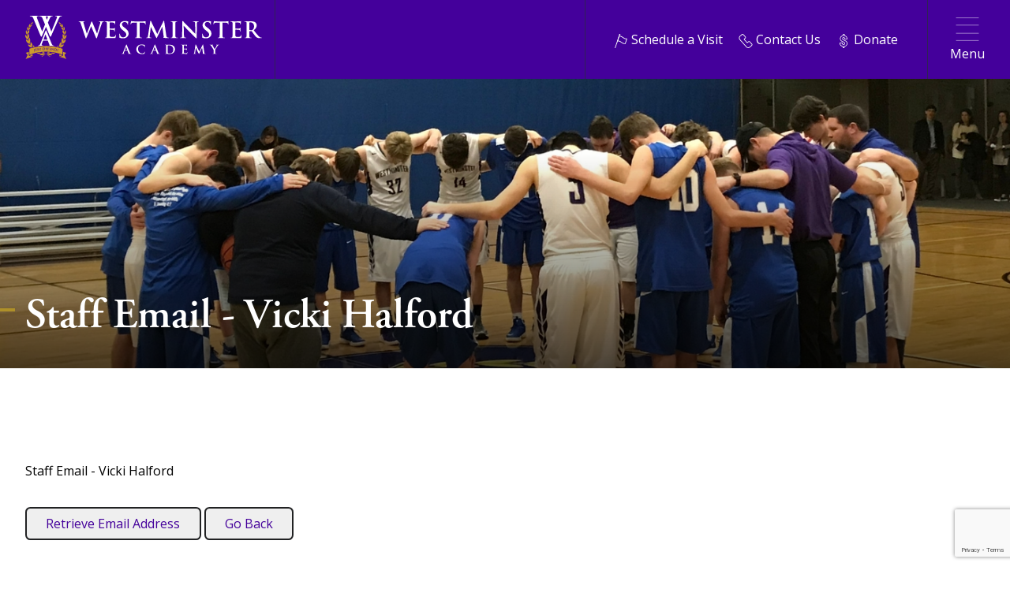

--- FILE ---
content_type: text/html;charset=UTF-8
request_url: https://www.wamemphis.com/pro/responsive/faculty_email.cfm?memberid=2707&adminid=38&detailid=350228
body_size: 183304
content:
<!DOCTYPE html>
<html lang="en">
<head>
<meta charset="utf-8">
<meta name="viewport" content="width=device-width,user-scalable=no,initial-scale=1.0,minimum-scale=1.0,maximum-scale=1.0">

    <meta name="robots" content="index,follow" />

<link href="https://www.wamemphis.com/pro/responsive/css/global.css?v=20241007065900" rel="stylesheet" type="text/css" />  



<link href="https://www.wamemphis.com/css.css?v=8" rel="stylesheet" type="text/css" />


	<link href="https://www.wamemphis.com/implementation_colors.css?v=8" rel="stylesheet" type="text/css"  />


<link href="https://www.wamemphis.com/css_menu.css?v=8" rel="stylesheet" type="text/css" />




<link rel="stylesheet" href="//maxcdn.bootstrapcdn.com/font-awesome/4.3.0/css/font-awesome.min.css">
<link rel="stylesheet" href="https://www.wamemphis.com/pro/responsive/css/dis-font/styles.css?v=8" />



<script type="text/javascript" src="//ajax.googleapis.com/ajax/libs/jquery/3.6.3/jquery.min.js" integrity="sha384-Ft/vb48LwsAEtgltj7o+6vtS2esTU9PCpDqcXs4OCVQFZu5BqprHtUCZ4kjK+bpE" crossorigin="anonymous"></script>



	<script src='https://www.google.com/recaptcha/api.js?render=6LfN1S8qAAAAALdtwcN88HYMjJtAqJbG_NdZ4seU'></script>


		<title>Staff Email - Vicki Halford</title>

		
            <style>
                #staffemail {padding-top:100px;}
                @media only screen and (max-width: 768px) { 
                    #staffemail {padding-top:50px;}
                }
                @media only screen and (max-width: 480px) { 
                    #staffemail {padding-top:0px;}
                }
            </style>
        	
        <link rel="shortcut icon" href="https://www.wamemphis.com/favicon.ico" />
    <!-- Customer Submitted Code -->

<!-- Facebook Pixel Code -->

<script>

!function(f,b,e,v,n,t,s)

{if(f.fbq)return;n=f.fbq=function(){n.callMethod?

n.callMethod.apply(n,arguments):n.queue.push(arguments)};

if(!f._fbq)f._fbq=n;n.push=n;n.loaded=!0;n.version='2.0';

n.queue=[];t=b.createElement(e);t.async=!0;

t.src=v;s=b.getElementsByTagName(e)[0];

s.parentNode.insertBefore(t,s)}(window,document,'script',

'https://connect.facebook.net/en_US/fbevents.js');

 fbq('init', '172758253467312'); 

fbq('track', 'PageView');

</script>

<noscript>

 <img height="1" width="1" 

src="https://www.facebook.com/tr?id=172758253467312&ev=PageView

&noscript=1"/>

</noscript>

<!-- End Facebook Pixel Code -->

<!-- END Customer Submitted Code -->

<meta name="facebook-domain-verification" content="j8y05vwbetzl1oled8mue28lw1qh2f" /> 
    <!-- Global site tag (gtag.js) - Google Analytics -->
    <script async src="https://www.googletagmanager.com/gtag/js?id=G-FFC1Z8RJ39"></script>
    <script>
        window.dataLayer = window.dataLayer || [];
        function gtag(){dataLayer.push(arguments);}
        gtag('js', new Date());
        gtag('config', 'G-FFC1Z8RJ39');
    </script>

</head>




<body id="bodydiv" class="standalone_page">

<script>
	
	 $( document ).ready(function() {
		 $('.middle_column ').prepend("<a id='content-start'></a>")
	 });
</script>
<div id="skip-nav"><a href="#content-start">Skip Navigation</a></div>
<header>
	<div id="logo">
		<a href="https://www.wamemphis.com"><?xml version="1.0" encoding="UTF-8" standalone="no"?>
<!DOCTYPE svg PUBLIC "-//W3C//DTD SVG 1.1//EN" "http://www.w3.org/Graphics/SVG/1.1/DTD/svg11.dtd">
<svg width="100%" height="100%" viewBox="0 0 352 65" version="1.1" xmlns="http://www.w3.org/2000/svg" xmlns:xlink="http://www.w3.org/1999/xlink" xml:space="preserve" xmlns:serif="http://www.serif.com/" style="fill-rule:evenodd;clip-rule:evenodd;stroke-linejoin:round;stroke-miterlimit:2;">
    <g transform="matrix(0.187472,0,0,0.187472,-15.0288,-0.148104)">
        <path d="M249.376,27.5C246.335,19.683 244.382,13.602 244.382,10.779C244.382,8.824 245.032,7.305 246.552,6.22C247.671,5.379 249.457,5.015 251.494,4.844C253.309,4.989 255.123,5.259 256.7,5.785C258.653,6.436 259.521,8.173 259.521,9.911C259.521,11.866 258.653,15.122 257.568,17.945C256.476,20.956 254.355,26.441 251.618,33.419L249.376,27.5ZM366.425,0.79C359.906,0.79 349.701,1.442 346.008,1.442C343.188,1.442 334.069,0.79 323.21,0.79C319.084,0.79 317.131,1.224 317.131,2.962C317.131,4.482 318.865,4.698 320.818,4.698C323.644,4.698 326.903,4.916 329.504,5.785C331.463,6.436 332.329,8.173 332.329,9.911C332.329,11.866 331.463,15.122 330.376,17.945C325.164,32.278 296.934,102.204 287.595,126.091L286.728,126.091L259.803,55.031C264,45.768 267.71,37.482 272.119,26.849C277.985,12.951 281.238,9.259 284.064,7.305C287.97,4.698 292.53,4.698 294.703,4.698C296.876,4.698 298.176,4.265 298.176,2.744C298.176,1.224 296.442,0.79 293.617,0.79C287.104,0.79 276.898,1.442 273.206,1.442C270.732,1.442 263.41,0.941 254.326,0.818C253.988,0.801 253.638,0.79 253.286,0.79C252.798,0.79 252.318,0.798 251.832,0.801C251.353,0.798 250.89,0.79 250.405,0.79C249.772,0.79 249.209,0.805 248.677,0.83C239.557,0.965 231.226,1.442 226.571,1.442C218.972,1.442 206.594,0.79 195.085,0.79C191.829,0.79 189.439,1.007 189.439,2.744C189.439,4.047 190.089,4.698 192.045,4.698C193.782,4.698 197.255,4.698 200.514,5.568C208.333,7.739 212.023,10.128 217.019,22.071L236.947,70.39C228.305,92.056 219.322,114.495 214.788,126.091L213.921,126.091L176.57,27.5C173.53,19.683 171.574,13.602 171.574,10.779C171.574,8.824 172.227,7.305 173.747,6.22C175.483,4.916 178.74,4.698 182.216,4.698C184.172,4.698 185.472,4.265 185.472,2.744C185.472,1.224 183.085,0.79 180.479,0.79C169.62,0.79 159.195,1.442 153.769,1.442C146.167,1.442 133.788,0.79 122.28,0.79C119.021,0.79 116.634,1.007 116.634,2.744C116.634,4.047 117.287,4.698 119.24,4.698C120.977,4.698 124.453,4.698 127.709,5.568C135.525,7.739 139.218,10.128 144.214,22.071L198.937,154.755C203.063,164.962 204.366,168.002 207.189,168.002C210.229,168.002 211.532,164.527 217.178,151.932C221.786,141.457 231.46,119.03 244.619,88.992L271.744,154.755C275.87,164.962 277.17,168.002 279.996,168.002C283.035,168.002 284.336,164.527 289.982,151.932C294.761,141.075 304.966,117.405 318.865,85.7C330.59,58.988 336.456,47.263 344.927,26.849C350.787,12.951 354.046,9.259 356.866,7.305C360.779,4.698 365.338,4.698 367.511,4.698C369.678,4.698 370.984,4.265 370.984,2.744C370.984,1.224 369.245,0.79 366.425,0.79Z" style="fill:white;fill-rule:nonzero;"/>
        <path d="M254.898,191.562C255.695,191.562 255.852,191.086 255.695,190.61L241.414,151.424C241.256,150.789 241.099,149.996 240.62,149.996C240.146,149.996 239.828,150.789 239.669,151.424L225.075,190.451C224.916,191.086 225.075,191.562 225.71,191.562L254.898,191.562ZM222.538,199.494C221.743,199.494 221.425,199.812 221.107,200.764L212.54,223.451C210.954,227.416 210.159,231.224 210.159,233.129C210.159,235.983 211.23,236.474 216.148,236.474L218.526,236.474C220.433,236.474 220.907,236.789 220.907,237.742C220.907,239.014 219.953,239.282 218.208,239.328C212.738,239.473 206.631,239.79 201.751,240.425C197.344,240.997 191.22,241.882 183.011,242.699C180.958,242.904 180.198,242.705 180.198,240.998C180.198,240.242 180.572,239.751 181.992,239.583C183.409,239.414 185.607,238.743 186.878,238.584C194.174,237.632 197.151,231.383 200.324,223.451L240.146,123.819C242.05,119.218 243.001,117.473 244.59,117.473C246.017,117.473 246.968,118.902 248.556,122.549C252.364,131.276 277.748,196.005 287.901,220.119C293.929,234.397 298.529,237.568 301.857,238.363C304.238,238.837 306.449,239.522 308.704,239.868C310.951,240.213 311.125,240.939 310.793,241.83C310.343,243.039 309.134,242.547 303.285,242.042C296.329,241.442 286.3,239.778 273.609,239.463C270.755,239.301 268.948,239.138 268.948,238.028C268.948,237.075 269.581,236.738 271.173,236.601C272.921,236.45 273.42,236.613 272.194,234.238L259.497,200.605C259.18,199.812 258.706,199.494 257.914,199.494L222.538,199.494Z" style="fill:white;fill-rule:nonzero;"/>
        <path d="M108.953,289.53L84.636,297.01L98.977,313.841L83.389,347.509C94.612,339.407 136.384,329.43 136.384,329.43L108.953,319.455L108.953,289.53Z" style="fill:rgb(204,154,44);fill-rule:nonzero;"/>
        <path d="M138.107,325.214L138.107,309.004C130.625,310.874 114.417,317.73 114.417,317.73L138.107,325.214Z" style="fill:rgb(204,154,44);fill-rule:nonzero;"/>
        <path d="M231.713,259.248C229.372,257.163 226.558,256.966 224.638,257.03C224.147,257.047 223.238,257.153 223.045,257.26C222.828,257.364 222.757,257.492 222.767,257.763C222.771,258.599 222.847,260.739 222.914,262.681L223.021,265.784C223.112,268.391 223.204,270.286 223.244,270.754C223.29,271.367 223.374,272.349 223.58,272.612C223.917,273.068 224.894,273.551 226.838,273.484C229.348,273.395 231.003,272.846 232.435,271.517C233.964,270.107 234.377,267.853 234.289,265.316C234.18,262.19 232.805,260.219 231.713,259.248Z" style="fill:rgb(204,154,44);fill-rule:nonzero;"/>
        <path d="M319.779,263.768C319.293,263.675 318.383,263.577 318.172,263.637C317.935,263.692 317.84,263.802 317.791,264.068C317.609,264.883 317.207,266.992 316.843,268.902L316.265,271.95C315.774,274.516 315.445,276.383 315.381,276.848C315.291,277.458 315.156,278.434 315.3,278.737C315.525,279.258 316.372,279.945 318.282,280.31C320.753,280.781 322.489,280.607 324.182,279.625C325.985,278.59 326.887,276.481 327.361,273.987C327.944,270.916 327.04,268.685 326.188,267.495C324.367,264.94 321.663,264.126 319.779,263.768Z" style="fill:rgb(204,154,44);fill-rule:nonzero;"/>
        <path d="M342.484,267.824C342.241,267.766 342.045,267.746 341.745,267.726C341.068,267.697 340.785,268.061 340.542,268.893C340.317,269.65 340.161,270.321 339.317,273.973L338.338,278.2C337.797,280.529 337.361,282.427 337.22,283.482C337.138,284.147 337.208,284.618 337.907,284.881C338.231,285.005 338.751,285.178 339.109,285.259C339.375,285.323 339.479,285.421 339.45,285.542C339.41,285.71 339.202,285.738 338.936,285.675C337.352,285.311 335.856,284.889 335.209,284.739C334.654,284.612 333.125,284.332 332.163,284.109C331.851,284.04 331.701,283.927 331.741,283.756C331.767,283.638 331.88,283.589 332.169,283.655C332.527,283.739 332.828,283.756 333.053,283.759C333.556,283.774 333.795,283.398 334.029,282.719C334.382,281.74 334.821,279.841 335.359,277.51L336.335,273.285C337.179,269.633 337.335,268.962 337.468,268.182C337.607,267.353 337.462,266.888 336.96,266.645C336.711,266.512 336.405,266.417 336.119,266.35C335.879,266.295 335.746,266.212 335.789,266.021C335.821,265.876 336.026,265.874 336.41,265.946C337.323,266.16 338.82,266.582 339.516,266.743C340.115,266.882 341.551,267.136 342.461,267.362C342.773,267.434 342.958,267.527 342.923,267.671C342.877,267.864 342.724,267.876 342.484,267.824ZM330.736,273.903C330.158,276.952 328.433,279.03 326.815,280.151C325.485,281.078 322.639,282.318 318.167,281.465C317.294,281.3 316.314,281.038 315.41,280.792C314.503,280.544 313.671,280.31 313.064,280.194C312.798,280.145 312.266,280.041 311.683,279.954C311.125,279.85 310.486,279.778 310.001,279.688C309.689,279.625 309.533,279.521 309.565,279.353C309.588,279.232 309.698,279.177 309.989,279.232C310.353,279.301 310.651,279.307 310.879,279.301C311.382,279.295 311.602,278.787 311.833,278.105C312.148,277.111 312.512,275.198 312.936,272.973L313.746,268.714C314.445,265.033 314.575,264.357 314.673,263.574C314.78,262.742 314.661,262.318 313.896,261.996C313.711,261.913 313.303,261.808 312.965,261.745C312.7,261.694 312.561,261.618 312.596,261.45C312.627,261.28 312.807,261.262 313.168,261.318C314.451,261.56 315.962,261.924 316.641,262.054C317.392,262.195 318.929,262.415 320.38,262.704C323.405,263.282 327.447,264.051 329.56,267.31C330.53,268.798 331.285,271.023 330.736,273.903ZM308.325,260.982C308.082,260.948 307.886,260.924 307.585,260.959C306.875,261.064 306.609,261.548 306.404,262.913L304.083,278.29C304.014,278.827 303.887,279.035 303.667,279.004C303.396,278.969 303.141,278.66 302.907,278.356C301.564,276.686 298.865,273.071 296.658,270.216C294.346,267.223 292.04,263.811 291.665,263.288L291.59,263.276L290.494,273.571C290.289,275.484 290.52,276.16 290.988,276.397C291.382,276.596 291.844,276.683 292.237,276.735C292.503,276.773 292.644,276.839 292.624,276.989C292.598,277.183 292.372,277.203 292.029,277.157C290.442,276.946 289.474,276.741 289.012,276.68C288.792,276.651 287.634,276.573 286.365,276.403C286.047,276.359 285.828,276.307 285.857,276.088C285.88,275.941 286.03,275.911 286.276,275.944C286.594,275.984 287.036,276.019 287.391,275.967C288.053,275.857 288.243,275.163 288.55,273.039L290.693,258.61C290.76,258.122 290.879,257.789 291.121,257.821C291.393,257.855 291.569,258.202 291.925,258.699C292.179,259.058 295.36,263.531 298.455,267.547C299.894,269.431 302.725,273.384 303.086,273.831L303.211,273.846L304.424,262.849C304.598,261.355 304.442,260.86 303.887,260.54C303.54,260.344 302.954,260.265 302.61,260.219C302.318,260.181 302.228,260.095 302.251,259.948C302.275,259.751 302.546,259.763 302.916,259.827C304.184,259.997 305.349,260.225 305.86,260.294C306.129,260.329 307.065,260.381 308.261,260.526C308.579,260.566 308.822,260.625 308.796,260.82C308.776,260.965 308.62,261.019 308.325,260.982ZM283.984,259.15C283.938,259.393 283.797,260.467 283.721,260.76C283.687,260.879 283.626,261.022 283.453,261.008C283.279,260.995 283.242,260.866 283.262,260.647C283.276,260.474 283.288,260.054 283.19,259.748C283.057,259.293 282.834,258.978 281.621,258.722C281.208,258.637 278.633,258.364 278.142,258.324C278.02,258.312 277.963,258.381 277.948,258.556L277.414,264.767C277.396,264.94 277.414,265.039 277.561,265.05C278.102,265.1 280.927,265.342 281.494,265.342C282.089,265.345 282.465,265.305 282.707,265.076C282.892,264.894 283.002,264.779 283.126,264.79C283.224,264.799 283.294,264.854 283.279,265.004C283.268,265.149 283.135,265.536 282.93,266.778C282.863,267.267 282.704,268.243 282.69,268.414C282.672,268.61 282.65,268.882 282.427,268.864C282.257,268.847 282.216,268.743 282.228,268.622C282.222,268.373 282.251,268.055 282.204,267.732C282.124,267.229 281.811,266.83 280.91,266.651C280.448,266.564 278.02,266.327 277.431,266.278C277.307,266.267 277.275,266.362 277.264,266.512L277.096,268.451C277.021,269.286 276.801,271.543 276.766,272.256C276.668,273.955 277.027,274.36 279.535,274.574C280.17,274.631 281.205,274.718 281.869,274.481C282.534,274.239 282.872,273.75 283.129,272.759C283.204,272.493 283.262,272.398 283.432,272.412C283.629,272.43 283.612,272.626 283.592,272.872C283.542,273.435 283.201,275.088 283.037,275.571C282.808,276.195 282.586,276.175 281.656,276.094C279.812,275.938 278.465,275.77 277.414,275.654C276.362,275.516 275.599,275.423 274.865,275.36C274.594,275.337 274.053,275.29 273.461,275.261C272.898,275.215 272.253,275.209 271.762,275.166C271.444,275.14 271.276,275.05 271.294,274.88C271.305,274.756 271.41,274.69 271.704,274.716C272.071,274.747 272.369,274.724 272.594,274.695C273.097,274.638 273.264,274.109 273.426,273.407C273.634,272.384 273.802,270.442 273.999,268.182L274.374,263.86C274.695,260.127 274.755,259.439 274.773,258.65C274.796,257.81 274.634,257.4 273.837,257.159C273.646,257.094 273.23,257.032 272.889,257C272.617,256.978 272.473,256.919 272.49,256.746C272.502,256.573 272.681,256.538 273.048,256.573C273.71,256.63 274.42,256.714 275.033,256.769C275.671,256.847 276.235,256.919 276.579,256.948C277.365,257.018 282.251,257.44 282.719,257.457C283.193,257.445 283.589,257.435 283.788,257.4C283.915,257.387 284.068,257.324 284.193,257.336C284.314,257.347 284.331,257.445 284.32,257.569C284.302,257.741 284.158,258.026 283.984,259.15ZM268.601,257.409C268.566,257.653 268.445,259.104 268.384,259.393C268.35,259.59 268.295,259.734 268.121,259.728C267.948,259.719 267.908,259.595 267.896,259.323C267.902,259.127 267.922,258.732 267.792,258.381C267.636,258.03 267.136,257.633 266.203,257.564L262.417,257.31C262.267,257.301 262.192,257.373 262.18,257.642L261.885,263.796C261.88,263.941 261.897,264.016 262.048,264.025L265.197,264.149C265.616,264.172 265.96,264.186 266.307,264.178C266.775,264.178 267.124,264.094 267.384,263.785C267.515,263.646 267.569,263.548 267.717,263.553C267.815,263.559 267.861,263.634 267.855,263.785C267.847,263.929 267.694,264.542 267.584,265.299C267.512,265.79 267.408,266.92 267.399,267.09C267.387,267.313 267.376,267.558 267.133,267.547C266.983,267.541 266.942,267.368 266.951,267.194C266.96,267.021 266.925,266.723 266.838,266.423C266.734,266.073 266.388,265.611 265.628,265.478C265.015,265.374 262.406,265.25 261.989,265.229C261.866,265.224 261.816,265.27 261.805,265.443L261.712,267.437C261.596,269.8 261.51,271.644 261.586,272.684C261.626,273.401 261.747,273.95 262.481,274.083C262.822,274.146 263.36,274.221 263.706,274.239C264.024,274.256 264.119,274.331 264.113,274.458C264.105,274.629 263.932,274.695 263.562,274.678C262.01,274.603 260.465,274.455 259.823,274.424C259.183,274.395 257.633,274.395 256.696,274.348C256.353,274.331 256.182,274.273 256.191,274.077C256.196,273.955 256.301,273.886 256.569,273.898C256.939,273.915 257.237,273.88 257.462,273.843C257.956,273.768 258.107,273.233 258.239,272.522C258.41,271.497 258.499,269.65 258.609,267.287L258.816,262.958C258.997,259.219 259.031,258.53 259.019,257.741C259.008,256.902 258.829,256.498 258.025,256.287C257.832,256.226 257.415,256.183 257.071,256.168C256.824,256.157 256.656,256.099 256.661,255.949C256.67,255.752 256.87,255.712 257.239,255.729C257.877,255.761 258.592,255.821 259.23,255.85C259.868,255.905 260.435,255.957 260.778,255.972C261.712,256.018 266.708,256.255 267.278,256.261C267.746,256.255 268.04,256.272 268.289,256.209C268.439,256.168 268.566,256.076 268.69,256.081C268.789,256.084 268.855,256.186 268.849,256.31C268.844,256.48 268.705,256.769 268.601,257.409ZM252.458,273.646C252.278,274.285 252.056,274.282 251.118,274.273C249.269,274.25 247.914,274.187 246.855,274.152C245.796,274.088 245.032,274.06 244.292,274.048C244.02,274.048 243.479,274.042 242.886,274.06C242.32,274.054 241.678,274.094 241.186,274.088C240.865,274.086 240.693,274.01 240.695,273.837C240.696,273.713 240.796,273.641 241.092,273.643C241.462,273.649 241.758,273.603 241.981,273.557C242.475,273.464 242.603,272.921 242.71,272.207C242.844,271.176 242.866,269.229 242.891,266.957L242.938,262.62C242.98,258.873 242.988,258.185 242.947,257.393C242.907,256.555 242.713,256.157 241.902,255.977C241.706,255.925 241.287,255.897 240.942,255.891C240.67,255.891 240.523,255.839 240.524,255.665C240.527,255.492 240.701,255.446 241.069,255.451C241.735,255.457 242.45,255.489 243.066,255.498C243.707,255.527 244.273,255.558 244.619,255.561C245.408,255.573 250.312,255.625 250.782,255.607C251.25,255.561 251.646,255.515 251.844,255.469C251.966,255.446 252.117,255.373 252.238,255.376C252.362,255.376 252.385,255.475 252.385,255.599C252.382,255.769 252.255,256.064 252.169,257.199C252.143,257.445 252.082,258.53 252.029,258.827C252.003,258.948 251.951,259.095 251.779,259.092C251.607,259.092 251.558,258.969 251.561,258.746C251.562,258.573 251.542,258.153 251.422,257.855C251.254,257.411 251.011,257.113 249.781,256.952C249.362,256.896 246.774,256.821 246.281,256.815C246.157,256.812 246.108,256.885 246.105,257.058L246.037,263.294C246.036,263.467 246.059,263.565 246.206,263.568C246.75,263.574 249.584,263.606 250.152,263.562C250.744,263.519 251.114,263.449 251.339,263.207C251.514,263.01 251.614,262.889 251.737,262.889C251.835,262.889 251.908,262.941 251.907,263.088C251.906,263.236 251.803,263.629 251.69,264.886C251.66,265.38 251.575,266.362 251.574,266.535C251.572,266.732 251.568,267.004 251.347,267.004C251.173,267.001 251.126,266.9 251.127,266.778C251.105,266.53 251.108,266.212 251.037,265.888C250.921,265.397 250.579,265.021 249.668,264.912C249.2,264.86 246.761,264.807 246.169,264.802C246.046,264.799 246.02,264.897 246.018,265.044L245.997,266.992C245.988,267.83 245.938,270.098 245.955,270.812C245.985,272.517 246.375,272.889 248.891,272.915C249.531,272.924 250.566,272.936 251.211,272.647C251.855,272.358 252.157,271.843 252.339,270.835C252.394,270.563 252.443,270.465 252.617,270.468C252.813,270.471 252.81,270.667 252.807,270.913C252.801,271.482 252.588,273.152 252.458,273.646ZM235.118,271.448C234.027,272.644 231.529,274.479 226.977,274.638C226.092,274.666 225.08,274.631 224.143,274.588C223.205,274.545 222.341,274.505 221.726,274.525C221.455,274.533 220.914,274.554 220.324,274.597C219.758,274.62 219.119,274.69 218.628,274.707C218.307,274.718 218.132,274.649 218.127,274.476C218.122,274.354 218.219,274.279 218.514,274.268C218.884,274.256 219.177,274.195 219.397,274.138C219.885,274.022 219.989,273.476 220.063,272.759C220.149,271.722 220.081,269.777 220.003,267.515L219.852,263.184C219.722,259.445 219.697,258.758 219.621,257.971C219.543,257.133 219.332,256.746 218.514,256.602C218.316,256.561 217.897,256.55 217.552,256.564C217.281,256.573 217.131,256.529 217.126,256.356C217.12,256.186 217.29,256.128 217.66,256.128C218.963,256.081 220.516,256.101 221.205,256.076C221.968,256.052 223.516,255.925 224.992,255.862C228.068,255.752 232.177,255.61 234.956,258.324C236.232,259.557 237.459,261.56 237.561,264.49C237.669,267.587 236.447,269.997 235.118,271.448ZM205.913,257.37C205.643,257.402 205.498,257.443 205.209,257.526C204.562,257.72 204.412,258.159 204.457,259.023C204.494,259.812 204.571,260.497 204.983,264.224L205.273,266.848C205.574,269.569 205.623,272.491 203.759,274.484C202.183,276.172 200.448,276.637 198.854,276.81C197.555,276.955 195.193,277.143 193.226,275.724C191.85,274.733 190.719,273.019 190.326,269.465L189.93,265.888C189.518,262.161 189.443,261.474 189.307,260.696C189.166,259.867 188.926,259.497 188.098,259.416C187.897,259.387 187.477,259.41 187.135,259.448C186.865,259.478 186.713,259.445 186.692,259.271C186.674,259.101 186.84,259.034 187.208,259.006C188.507,258.862 190.06,258.763 190.796,258.682C191.383,258.618 192.921,258.376 193.802,258.263C194.17,258.222 194.347,258.254 194.367,258.426C194.385,258.595 194.244,258.663 193.998,258.689C193.728,258.717 193.584,258.758 193.295,258.841C192.647,259.034 192.497,259.474 192.544,260.338C192.581,261.126 192.656,261.814 193.068,265.542L193.448,268.974C193.84,272.528 194.717,273.944 196.025,274.793C197.229,275.579 198.367,275.551 199.201,275.458C200.28,275.34 201.566,274.851 202.438,273.762C203.638,272.263 203.467,270.049 203.188,267.524L202.85,264.461C202.438,260.734 202.362,260.047 202.226,259.268C202.085,258.439 201.846,258.069 201.018,257.988C200.816,257.961 200.397,257.983 200.127,258.012C199.857,258.04 199.705,258.009 199.686,257.838C199.667,257.665 199.834,257.595 200.176,257.573C201.427,257.435 202.979,257.336 203.003,257.336C203.298,257.301 204.834,257.058 205.79,256.94C206.134,256.902 206.31,256.931 206.329,257.104C206.348,257.275 206.206,257.341 205.913,257.37ZM184.304,277.665C183.209,278.636 181.882,279.07 180.591,279.272C179.18,279.495 178.059,279.498 176.939,279.2C176.523,279.09 176.431,278.98 176.347,278.446C176.136,277.105 176.003,275.631 175.966,275.238C175.932,274.868 175.963,274.591 176.158,274.559C176.377,274.525 176.435,274.741 176.467,274.935C176.516,275.25 176.694,275.747 176.881,276.14C177.701,277.856 179.239,278.29 180.749,278.05C182.939,277.706 183.776,276.053 183.572,274.762C183.384,273.568 182.842,272.508 180.573,271.245L179.316,270.546C176.308,268.876 175.115,267.316 174.804,265.345C174.382,262.669 176.318,260.392 179.7,259.862C181.282,259.612 182.342,259.694 183.003,259.763C183.228,259.777 183.363,259.832 183.388,260C183.439,260.318 183.452,261.04 183.753,262.935C183.836,263.472 183.794,263.681 183.599,263.709C183.429,263.735 183.334,263.6 183.287,263.311C183.253,263.091 183.011,262.357 182.402,261.803C181.962,261.398 181.142,260.78 179.56,261.028C177.76,261.311 176.829,262.531 177.061,263.993C177.237,265.114 177.93,265.876 180.193,267.09L180.954,267.495C184.248,269.243 185.558,270.757 185.924,273.071C186.146,274.481 185.875,276.244 184.304,277.665ZM172.531,279.682C172.49,280.344 172.273,280.387 171.354,280.572C169.542,280.939 168.204,281.159 167.161,281.344C166.113,281.506 165.36,281.633 164.635,281.78C164.369,281.832 163.837,281.939 163.262,282.081C162.707,282.193 162.089,282.37 161.606,282.465C161.291,282.529 161.108,282.491 161.073,282.323C161.05,282.202 161.131,282.11 161.421,282.052C161.784,281.977 162.064,281.87 162.271,281.78C162.735,281.583 162.749,281.029 162.704,280.307C162.619,279.269 162.235,277.359 161.786,275.14L160.927,270.887C160.186,267.217 160.051,266.541 159.845,265.778C159.631,264.964 159.36,264.617 158.529,264.611C158.327,264.6 157.911,264.657 157.572,264.727C157.307,264.781 157.152,264.761 157.117,264.594C157.084,264.426 157.243,264.342 157.606,264.27C158.258,264.137 158.963,264.022 159.566,263.897C160.199,263.796 160.76,263.707 161.098,263.64C161.871,263.484 166.677,262.513 167.132,262.398C167.582,262.254 167.957,262.129 168.141,262.04C168.258,261.993 168.388,261.889 168.508,261.866C168.629,261.844 168.672,261.935 168.697,262.057C168.732,262.224 168.669,262.536 168.821,263.663C168.846,263.912 169.012,264.981 169.022,265.281C169.022,265.408 169.003,265.565 168.834,265.596C168.665,265.631 168.592,265.518 168.548,265.305C168.514,265.131 168.407,264.727 168.227,264.461C167.97,264.062 167.671,263.819 166.435,263.918C166.014,263.952 163.467,264.418 162.984,264.513C162.863,264.539 162.83,264.623 162.865,264.79L164.098,270.901C164.132,271.072 164.175,271.164 164.321,271.132C164.853,271.026 167.63,270.465 168.175,270.303C168.745,270.142 169.093,269.994 169.262,269.708C169.392,269.483 169.464,269.341 169.584,269.315C169.681,269.298 169.763,269.332 169.792,269.477C169.822,269.621 169.804,270.026 169.955,271.277C170.029,271.765 170.152,272.748 170.185,272.915C170.224,273.109 170.278,273.375 170.061,273.418C169.892,273.453 169.824,273.366 169.799,273.245C169.727,273.008 169.664,272.696 169.528,272.395C169.309,271.936 168.898,271.644 167.985,271.725C167.517,271.771 165.12,272.228 164.54,272.346C164.419,272.372 164.415,272.471 164.444,272.615L164.829,274.525C164.995,275.345 165.419,277.573 165.585,278.266C165.969,279.925 166.429,280.208 168.893,279.711C169.52,279.584 170.536,279.382 171.105,278.966C171.675,278.55 171.862,277.983 171.831,276.958C171.826,276.683 171.855,276.576 172.024,276.541C172.216,276.504 172.256,276.695 172.305,276.937C172.417,277.492 172.554,279.174 172.531,279.682ZM156.005,284.727C155.863,286.311 155.004,288.276 153.055,290.255C152.79,290.523 152.456,290.807 152.012,291.171C151.869,291.31 151.688,291.405 151.57,291.434C151.473,291.46 151.36,291.408 151.33,291.292C151.301,291.171 151.396,291.044 151.751,290.729C152.021,290.483 152.314,290.134 152.675,289.535C154.037,287.244 153.422,284.857 152.263,280.168L150.566,273.299C149.667,269.662 149.501,268.992 149.264,268.24C149.016,267.437 148.73,267.102 147.897,267.131C147.695,267.131 147.282,267.206 146.947,267.287C146.684,267.353 146.528,267.342 146.487,267.174C146.445,267.006 146.601,266.917 146.96,266.816C148.228,266.501 149.754,266.2 150.375,266.047C150.95,265.906 152.44,265.461 153.373,265.241C153.708,265.16 153.887,265.166 153.929,265.334C153.97,265.501 153.838,265.585 153.551,265.657C153.288,265.721 153.15,265.778 152.875,265.9C152.259,266.177 152.168,266.634 152.327,267.483C152.469,268.257 152.633,268.928 153.533,272.569L154.627,276.995C154.881,278.024 155.237,279.154 155.533,280.35C155.869,281.714 156.153,283.268 156.005,284.727ZM376.463,264.617C239.522,214.78 112.945,264.617 112.945,264.617L112.945,313.15C253.638,256.287 376.463,312.83 376.463,312.83L376.463,264.617Z" style="fill:rgb(204,154,44);fill-rule:nonzero;"/>
        <path d="M351.331,309.004L351.331,325.214L375.024,317.73C375.024,317.73 358.814,310.874 351.331,309.004Z" style="fill:rgb(204,154,44);fill-rule:nonzero;"/>
        <path d="M390.462,313.841L404.803,297.01L380.488,289.53L380.488,319.455L353.056,329.43C353.056,329.43 394.828,339.407 406.051,347.509L390.462,313.841Z" style="fill:rgb(204,154,44);fill-rule:nonzero;"/>
        <path d="M122.945,209.703C122.945,209.703 118.934,215.652 122.246,229.751C124.973,241.384 137.444,250.022 137.444,250.022C137.444,250.022 139.155,238.27 135.578,227.942C132.029,217.689 122.945,209.703 122.945,209.703ZM104.152,103.136C105.105,95.362 101.754,87.304 101.754,87.304C101.754,87.304 97.269,89.888 94.937,100.076C93.016,108.481 98.355,118.035 98.355,118.035C98.355,118.035 103.193,110.963 104.152,103.136ZM94.14,151.388C94.14,151.388 97.119,142.136 95.634,133.313C94.163,124.556 87.913,116.875 87.913,116.875C87.913,116.875 83.871,121.133 84.63,132.964C85.252,142.724 94.14,151.388 94.14,151.388ZM149.931,249.647C151.928,249.183 154.034,248.71 156.237,248.235C150.348,241.784 143.457,237.901 143.457,237.901C143.457,237.901 141.692,242.327 144.124,251.042C145.99,250.58 147.923,250.114 149.931,249.647ZM365.166,229.751C368.471,215.652 364.466,209.703 364.466,209.703C364.466,209.703 355.382,217.689 351.828,227.942C348.256,238.27 349.967,250.022 349.967,250.022C349.967,250.022 362.432,241.384 365.166,229.751ZM343.49,250.294C345.621,242.07 343.951,237.901 343.951,237.901C343.951,237.901 337.572,241.496 331.844,247.515C335.75,248.377 339.63,249.31 343.49,250.294ZM252.26,304.988C252.26,304.988 263.07,315.627 275.009,316.136C289.479,316.76 294.577,311.709 294.577,311.709C294.577,311.709 285.036,304.277 274.298,302.703C263.486,301.116 252.26,304.988 252.26,304.988ZM290.328,294.757C280.424,298.299 270.071,300.82 259.4,302.162C261.364,302.151 263.33,302.157 265.295,302.185C274.856,300.807 284.148,298.472 293.083,295.317C288.041,297.99 284.648,300.746 284.648,300.746C284.648,300.746 298.46,306.999 309.844,303.364C313.545,302.182 316.465,300.849 318.767,299.532C310.085,297.722 300.564,296.068 290.328,294.757ZM360.626,70.827C362.718,73.754 364.677,76.774 366.55,79.849C365.876,79.238 365.151,78.673 364.368,78.189C356.486,73.306 352.053,74.527 352.053,74.527C352.053,74.527 355.052,81.671 360.554,85.914C365.096,89.419 370.939,90.959 372.898,91.401C374.108,93.859 375.25,96.352 376.322,98.88C369.578,92.802 364.998,93.009 364.998,93.009C364.998,93.009 366.512,101.606 371.505,107.641C374.955,111.809 379.749,114.697 382.421,116.098C383.242,118.993 383.958,121.926 384.603,124.885C379.621,117.515 375.192,116.41 375.192,116.41C375.192,116.41 374.065,126.247 377.544,134.42C380.358,141.034 385.741,146.326 387.749,148.152C387.96,152.05 388.012,155.978 387.908,159.937C384.77,148.331 379.532,145.297 379.532,145.297C379.532,145.297 375.163,155.8 376.405,165.928C377.659,176.126 383.97,185.341 383.97,185.341C383.97,185.341 384.799,183.841 385.776,181.459C384.426,189.263 382.491,196.836 379.988,204.124C380.688,201.39 381.069,198.49 380.844,195.594C379.717,181.155 374.094,176.704 374.094,176.704C374.094,176.704 367.858,187.071 367.593,197.918C367.315,208.842 372.516,219.52 372.516,219.52C372.516,219.52 374.724,216.645 376.874,212.327C370.751,227.185 362.289,240.727 352.004,252.571C354.781,253.351 357.546,254.161 360.299,255.005C365.246,253.857 371.447,251.627 375.885,247.312C386.27,237.216 386.097,230.046 386.097,230.046C386.097,230.046 375.299,231.713 366.92,237.654C371.054,231.406 374.724,224.809 377.888,217.907C376.821,221.885 376.486,224.744 376.486,224.744C376.486,224.744 390.76,219.609 396.389,209.073C403.219,196.3 400.879,189.519 400.879,189.519C400.879,189.519 390.044,194.899 383.97,203.892C383.565,204.492 383.187,205.103 382.823,205.721C385.253,198.846 387.203,191.726 388.61,184.38C388.319,187.535 388.385,189.653 388.385,189.653C388.385,189.653 400.948,182.908 404.733,172.329C409.322,159.508 406.213,153.524 406.213,153.524C406.213,153.524 396.874,160.02 392.471,169.223C391.275,171.721 390.434,174.353 389.833,176.872C390.023,175.499 390.226,174.131 390.379,172.744C393.826,141.587 387.235,111.651 373.242,86.096C375.504,89.342 377.781,91.469 377.781,91.469C377.781,91.469 380.526,82.155 377.214,75.256C373.198,66.896 368.812,65.539 368.812,65.539C368.812,65.539 367.488,73.171 369.841,79.712C370.031,80.246 370.274,80.755 370.502,81.269C368.543,77.99 366.446,74.802 364.241,71.689C363.799,69.37 362.062,61.999 357.162,57.892C350.054,51.932 345.5,52.509 345.5,52.509C345.5,52.509 347.441,60.008 352.284,64.993C354.885,67.674 358.147,69.603 360.626,70.827ZM194.364,295.337C185.933,296.545 177.568,298.062 169.276,299.886C171.475,301.087 174.198,302.288 177.567,303.364C188.946,306.999 202.763,300.746 202.763,300.746C202.763,300.746 199.388,298.004 194.364,295.337ZM99.023,189.653C99.023,189.653 99.088,187.548 98.8,184.412C100.205,191.744 102.156,198.853 104.581,205.717C104.218,205.1 103.838,204.491 103.435,203.892C97.367,194.899 86.532,189.519 86.532,189.519C86.532,189.519 84.191,196.3 91.019,209.073C96.65,219.609 110.919,224.744 110.919,224.744C110.919,224.744 110.584,221.888 109.522,217.915C112.683,224.812 116.35,231.403 120.482,237.647C112.101,231.712 101.309,230.046 101.309,230.046C101.309,230.046 101.141,237.216 111.526,247.312C116.367,252.02 123.302,254.244 128.421,255.291C130.709,254.616 133.208,253.905 135.917,253.17C125.395,241.183 116.756,227.425 110.53,212.312C112.683,216.639 114.895,219.52 114.895,219.52C114.895,219.52 120.09,208.842 119.818,197.918C119.55,187.071 113.317,176.704 113.317,176.704C113.317,176.704 107.692,181.155 106.568,195.594C106.341,198.495 106.725,201.4 107.426,204.138C104.92,196.845 102.983,189.266 101.631,181.456C102.61,183.841 103.438,185.341 103.438,185.341C103.438,185.341 109.746,176.126 111,165.928C112.248,155.8 107.879,145.297 107.879,145.297C107.879,145.297 102.635,148.333 99.501,159.944C99.397,155.982 99.449,152.05 99.66,148.149C101.671,146.32 107.054,141.031 109.867,134.42C113.346,126.247 112.216,116.41 112.216,116.41C112.216,116.41 107.784,117.515 102.805,124.886C103.451,121.927 104.166,118.995 104.989,116.1C107.658,114.698 112.456,111.811 115.906,107.641C120.893,101.606 122.408,93.009 122.408,93.009C122.408,93.009 117.832,92.802 111.088,98.876C112.161,96.349 113.3,93.857 114.51,91.401C116.471,90.959 122.314,89.419 126.854,85.914C132.359,81.671 135.355,74.527 135.355,74.527C135.355,74.527 130.925,73.306 123.04,78.189C122.259,78.673 121.533,79.238 120.86,79.849C122.734,76.772 124.694,73.751 126.785,70.822C129.267,69.6 132.523,67.671 135.124,64.993C139.964,60.008 141.911,52.509 141.911,52.509C141.911,52.509 137.352,51.932 130.246,57.892C125.342,62.002 123.604,69.379 123.165,71.694C120.964,74.801 118.868,77.982 116.912,81.256C117.14,80.746 117.38,80.242 117.57,79.712C119.917,73.171 118.596,65.539 118.596,65.539C118.596,65.539 114.207,66.896 110.194,75.256C106.88,82.155 109.628,91.469 109.628,91.469C109.628,91.469 111.903,89.344 114.165,86.099C100.173,111.653 93.583,141.589 97.026,172.744C97.178,174.121 97.379,175.48 97.568,176.843C96.967,174.333 96.129,171.713 94.937,169.223C90.533,160.02 81.198,153.524 81.198,153.524C81.198,153.524 78.083,159.508 82.674,172.329C86.46,182.908 99.023,189.653 99.023,189.653ZM212.402,316.136C224.338,315.627 235.148,304.988 235.148,304.988C235.148,304.988 223.925,301.116 213.113,302.703C202.376,304.277 192.835,311.709 192.835,311.709C192.835,311.709 197.932,316.76 212.402,316.136ZM244.849,306.181C248.062,304.757 250.105,304.234 250.105,304.234C250.105,304.234 247.444,304.685 243.781,305.835C240.119,304.685 237.46,304.234 237.46,304.234C237.46,304.234 239.502,304.757 242.714,306.181C239.717,307.184 236.207,308.626 232.946,310.646C225.104,315.5 221.735,320.331 209.617,323.498L211.408,328.182C211.408,328.182 220.932,324.22 227.106,318.268C233.283,312.31 239.402,308.73 243.781,306.67C248.16,308.73 254.28,312.31 260.458,318.268C266.63,324.22 276.153,328.182 276.153,328.182L277.945,323.498C265.827,320.331 262.457,315.5 254.615,310.646C251.356,308.626 247.845,307.184 244.849,306.181ZM235.636,301.492C235.636,301.492 233.583,297.049 229.831,292.094C223.97,292.33 218.133,292.708 212.324,293.233C221.027,301.066 235.636,301.492 235.636,301.492ZM389.055,118.035C389.055,118.035 394.395,108.481 392.471,100.076C390.142,89.888 385.658,87.304 385.658,87.304C385.658,87.304 382.3,95.362 383.253,103.136C384.218,110.963 389.055,118.035 389.055,118.035ZM393.268,151.388C393.268,151.388 402.156,142.724 402.78,132.964C403.537,121.133 399.492,116.875 399.492,116.875C399.492,116.875 393.245,124.556 391.772,133.313C390.292,142.136 393.268,151.388 393.268,151.388ZM257.612,292.05C253.839,297.023 251.775,301.492 251.775,301.492C251.775,301.492 266.5,301.062 275.195,293.135C269.508,292.645 263.638,292.276 257.612,292.05ZM285.456,294.167C285.443,294.205 285.434,294.231 285.434,294.231C285.434,294.231 285.524,294.217 285.677,294.192C285.603,294.184 285.529,294.176 285.456,294.167ZM222.116,302.185C212.572,300.81 203.298,298.481 194.38,295.335C195.414,295.187 196.45,295.04 197.487,294.901C207.268,298.367 217.485,300.837 228.011,302.162C226.046,302.151 224.081,302.157 222.116,302.185Z" style="fill:rgb(204,154,44);fill-rule:nonzero;"/>
    </g>
    <g transform="matrix(0.557008,0,0,0.557008,79.3957,-194.924)">
        <path d="M5.53,370.729C4.816,368.527 4.163,367.099 3.331,366.507C2.675,366.088 1.487,365.973 0.953,365.973C0.358,365.973 0,365.912 0,365.435C0,365.019 0.476,364.9 1.308,364.9C4.4,364.9 7.671,365.08 8.205,365.08C8.74,365.08 11.358,364.9 14.805,364.9C15.637,364.9 16.053,365.08 16.053,365.435C16.053,365.912 15.579,365.973 14.984,365.973C14.507,365.973 13.915,365.973 13.499,366.209C12.962,366.446 12.843,366.862 12.843,367.515C12.843,368.29 13.438,370.312 14.152,372.988C15.163,376.912 20.694,394.928 21.763,398.259L21.942,398.259L33.477,367.279C34.072,365.614 34.488,365.14 34.962,365.14C35.618,365.14 35.915,366.03 36.687,367.932L49.054,397.843L49.233,397.843C50.302,393.856 55.061,378.16 57.141,371.202C57.557,369.836 57.736,368.587 57.736,367.755C57.736,366.805 57.202,365.973 54.882,365.973C54.287,365.973 53.87,365.793 53.87,365.435C53.87,365.019 54.347,364.9 55.237,364.9C58.389,364.9 60.886,365.08 61.423,365.08C61.839,365.08 64.394,364.9 66.358,364.9C67.011,364.9 67.428,365.019 67.428,365.377C67.428,365.793 67.13,365.973 66.595,365.973C66,365.973 65.168,366.03 64.515,366.267C63.088,366.805 62.432,369.183 61.183,372.572C58.45,380.062 52.206,398.97 49.294,407.89C48.638,409.973 48.34,410.684 47.568,410.684C46.973,410.684 46.618,409.973 45.725,407.771L33.358,377.981L33.24,377.981C32.11,381.015 24.202,402.062 21.644,407.534C20.515,409.973 20.217,410.684 19.503,410.684C18.908,410.684 18.671,410.031 18.137,408.485L5.53,370.729Z" style="fill:white;fill-rule:nonzero;"/>
        <path d="M75.345,382.145C75.345,373.107 75.345,371.442 75.223,369.538C75.105,367.515 74.631,366.568 72.669,366.152C72.192,366.03 71.181,365.973 70.349,365.973C69.696,365.973 69.338,365.851 69.338,365.435C69.338,365.019 69.754,364.9 70.647,364.9C72.253,364.9 73.975,364.961 75.463,364.961C77.009,365.019 78.376,365.08 79.208,365.08C81.112,365.08 92.944,365.08 94.074,365.019C95.204,364.9 96.154,364.782 96.631,364.664C96.926,364.603 97.284,364.424 97.582,364.424C97.88,364.424 97.937,364.664 97.937,364.961C97.937,365.377 97.64,366.088 97.463,368.827C97.403,369.42 97.284,372.035 97.166,372.751C97.105,373.046 96.987,373.404 96.571,373.404C96.154,373.404 96.036,373.107 96.036,372.572C96.036,372.156 95.975,371.145 95.678,370.431C95.262,369.359 94.666,368.648 91.696,368.29C90.685,368.171 84.441,368.053 83.25,368.053C82.955,368.053 82.834,368.232 82.834,368.648L82.834,383.691C82.834,384.107 82.895,384.343 83.25,384.343C84.559,384.343 91.398,384.343 92.765,384.225C94.193,384.107 95.085,383.928 95.62,383.332C96.036,382.859 96.273,382.561 96.571,382.561C96.807,382.561 96.987,382.679 96.987,383.037C96.987,383.393 96.75,384.343 96.51,387.377C96.452,388.568 96.273,390.943 96.273,391.359C96.273,391.836 96.273,392.492 95.738,392.492C95.322,392.492 95.204,392.252 95.204,391.954C95.143,391.359 95.143,390.588 94.964,389.816C94.666,388.626 93.834,387.733 91.635,387.496C90.506,387.377 84.62,387.317 83.192,387.317C82.895,387.317 82.834,387.557 82.834,387.912L82.834,392.607C82.834,394.63 82.776,400.103 82.834,401.825C82.955,405.928 83.906,406.818 89.971,406.818C91.517,406.818 94.013,406.818 95.559,406.107C97.105,405.393 97.819,404.142 98.235,401.706C98.353,401.05 98.472,400.813 98.891,400.813C99.365,400.813 99.365,401.29 99.365,401.885C99.365,403.252 98.891,407.297 98.593,408.485C98.177,410.031 97.64,410.031 95.38,410.031C90.922,410.031 87.651,409.912 85.094,409.852C82.539,409.733 80.696,409.673 78.91,409.673C78.257,409.673 76.948,409.673 75.521,409.733C74.154,409.733 72.608,409.852 71.418,409.852C70.647,409.852 70.23,409.673 70.23,409.256C70.23,408.962 70.467,408.782 71.181,408.782C72.074,408.782 72.788,408.661 73.322,408.545C74.51,408.306 74.807,406.997 75.047,405.275C75.345,402.778 75.345,398.08 75.345,392.607L75.345,382.145Z" style="fill:white;fill-rule:nonzero;"/>
        <path d="M109.657,409.141C108.706,408.725 108.527,408.424 108.527,407.118C108.527,403.847 108.765,400.279 108.825,399.328C108.883,398.435 109.062,397.782 109.539,397.782C110.073,397.782 110.131,398.317 110.131,398.791C110.131,399.565 110.371,400.813 110.669,401.825C111.975,406.225 115.482,407.829 119.169,407.829C124.521,407.829 127.138,404.206 127.138,401.05C127.138,398.138 126.246,395.404 121.31,391.538L118.574,389.4C112.035,384.286 109.776,380.122 109.776,375.305C109.776,368.764 115.245,364.068 123.509,364.068C127.375,364.068 129.871,364.664 131.418,365.08C131.955,365.198 132.25,365.377 132.25,365.793C132.25,366.568 132.013,368.29 132.013,372.927C132.013,374.236 131.834,374.71 131.36,374.71C130.944,374.71 130.765,374.355 130.765,373.641C130.765,373.107 130.466,371.263 129.218,369.717C128.326,368.587 126.604,366.805 122.738,366.805C118.337,366.805 115.661,369.359 115.661,372.927C115.661,375.664 117.028,377.744 121.963,381.489L123.631,382.737C130.825,388.149 133.38,392.252 133.38,397.901C133.38,401.351 132.074,405.454 127.791,408.245C124.818,410.149 121.489,410.684 118.337,410.684C114.89,410.684 112.215,410.268 109.657,409.141Z" style="fill:white;fill-rule:nonzero;"/>
        <path d="M155.443,368.232L146.584,368.469C143.137,368.587 141.71,368.885 140.817,370.191C140.222,371.087 139.927,371.798 139.806,372.274C139.687,372.751 139.511,372.988 139.153,372.988C138.736,372.988 138.618,372.691 138.618,372.035C138.618,371.087 139.748,365.672 139.866,365.198C140.045,364.424 140.222,364.068 140.58,364.068C141.057,364.068 141.649,364.664 143.137,364.782C144.862,364.961 147.122,365.08 149.084,365.08L172.63,365.08C174.531,365.08 175.84,364.9 176.73,364.782C177.623,364.603 178.1,364.484 178.336,364.484C178.753,364.484 178.813,364.84 178.813,365.736C178.813,366.984 178.634,371.087 178.634,372.63C178.573,373.225 178.455,373.583 178.1,373.583C177.623,373.583 177.504,373.283 177.444,372.393L177.386,371.74C177.267,370.191 175.661,368.527 170.37,368.411L162.878,368.232L162.878,392.607C162.878,398.08 162.878,402.778 163.176,405.333C163.352,406.997 163.71,408.306 165.493,408.545C166.325,408.661 167.634,408.782 168.527,408.782C169.18,408.782 169.477,408.962 169.477,409.256C169.477,409.673 169.001,409.852 168.348,409.852C164.424,409.852 160.676,409.673 159.012,409.673C157.645,409.673 153.898,409.852 151.52,409.852C150.748,409.852 150.332,409.673 150.332,409.256C150.332,408.962 150.569,408.782 151.283,408.782C152.175,408.782 152.889,408.661 153.424,408.545C154.611,408.306 154.97,406.997 155.149,405.275C155.443,402.778 155.443,398.08 155.443,392.607L155.443,368.232Z" style="fill:white;fill-rule:nonzero;"/>
        <path d="M191.064,365.14C191.243,364.129 191.602,363.592 192.076,363.592C192.552,363.592 192.908,363.892 193.682,365.435L209.915,398.97L226.087,365.019C226.564,364.068 226.859,363.592 227.396,363.592C227.931,363.592 228.286,364.187 228.465,365.435L233.877,402.183C234.412,405.928 235.007,407.653 236.79,408.187C238.515,408.725 239.702,408.782 240.477,408.782C241.011,408.782 241.427,408.84 241.427,409.199C241.427,409.673 240.714,409.852 239.882,409.852C238.396,409.852 230.19,409.673 227.812,409.496C226.443,409.378 226.087,409.199 226.087,408.84C226.087,408.545 226.324,408.367 226.74,408.187C227.099,408.069 227.278,407.297 227.038,405.63L223.472,379.469L223.233,379.469L210.271,406.465C208.904,409.256 208.606,409.794 208.072,409.794C207.537,409.794 206.942,408.604 205.991,406.818C204.564,404.084 199.866,394.988 199.152,393.324C198.617,392.076 195.049,384.58 192.968,380.122L192.732,380.122L189.64,403.79C189.518,404.859 189.461,405.63 189.461,406.581C189.461,407.713 190.232,408.245 191.243,408.485C192.315,408.725 193.148,408.782 193.74,408.782C194.217,408.782 194.633,408.901 194.633,409.199C194.633,409.733 194.098,409.852 193.205,409.852C190.709,409.852 188.033,409.673 186.964,409.673C185.835,409.673 182.98,409.852 181.076,409.852C180.483,409.852 180.007,409.733 180.007,409.199C180.007,408.901 180.362,408.782 180.957,408.782C181.434,408.782 181.85,408.782 182.743,408.604C184.407,408.245 184.881,405.928 185.178,403.905L191.064,365.14Z" style="fill:white;fill-rule:nonzero;"/>
        <path d="M250.89,382.145C250.89,373.107 250.89,371.442 250.772,369.538C250.653,367.515 250.058,366.507 248.749,366.209C248.096,366.03 247.322,365.973 246.608,365.973C246.016,365.973 245.658,365.851 245.658,365.377C245.658,365.019 246.134,364.9 247.085,364.9C249.345,364.9 253.089,365.08 254.814,365.08C256.302,365.08 259.81,364.9 262.069,364.9C262.841,364.9 263.318,365.019 263.318,365.377C263.318,365.851 262.962,365.973 262.367,365.973C261.772,365.973 261.298,366.03 260.581,366.152C258.978,366.446 258.501,367.458 258.383,369.538C258.264,371.442 258.264,373.107 258.264,382.145L258.264,392.607C258.264,398.375 258.264,403.073 258.501,405.63C258.68,407.237 259.096,408.306 260.881,408.545C261.713,408.661 263.02,408.782 263.913,408.782C264.569,408.782 264.864,408.962 264.864,409.256C264.864,409.673 264.39,409.852 263.734,409.852C259.81,409.852 256.062,409.673 254.459,409.673C253.089,409.673 249.345,409.852 246.966,409.852C246.192,409.852 245.776,409.673 245.776,409.256C245.776,408.962 246.016,408.782 246.73,408.782C247.62,408.782 248.333,408.661 248.868,408.545C250.058,408.306 250.414,407.297 250.593,405.57C250.89,403.073 250.89,398.375 250.89,392.607L250.89,382.145Z" style="fill:white;fill-rule:nonzero;"/>
        <path d="M281.1,401.767C281.218,406.402 281.992,407.95 283.183,408.367C284.191,408.725 285.321,408.782 286.275,408.782C286.927,408.782 287.286,408.901 287.286,409.256C287.286,409.733 286.749,409.852 285.916,409.852C282.05,409.852 279.675,409.673 278.542,409.673C278.008,409.673 275.214,409.852 272.122,409.852C271.348,409.852 270.813,409.794 270.813,409.256C270.813,408.901 271.168,408.782 271.764,408.782C272.538,408.782 273.607,408.725 274.439,408.485C275.988,408.008 276.225,406.286 276.283,401.114L276.82,365.912C276.82,364.724 276.999,363.892 277.592,363.892C278.248,363.892 278.779,364.664 279.791,365.736C280.507,366.507 289.545,376.198 298.225,384.82C302.268,388.863 310.294,397.427 311.306,398.375L311.603,398.375L311.008,371.679C310.95,368.053 310.413,366.923 308.986,366.328C308.096,365.973 306.668,365.973 305.836,365.973C305.122,365.973 304.883,365.793 304.883,365.435C304.883,364.961 305.538,364.9 306.431,364.9C309.523,364.9 312.378,365.08 313.626,365.08C314.279,365.08 316.538,364.9 319.451,364.9C320.225,364.9 320.821,364.961 320.821,365.435C320.821,365.793 320.462,365.973 319.749,365.973C319.153,365.973 318.677,365.973 317.966,366.152C316.301,366.626 315.825,367.874 315.764,371.202L315.111,408.725C315.111,410.031 314.874,410.565 314.337,410.565C313.684,410.565 312.97,409.912 312.314,409.256C308.57,405.691 300.959,397.901 294.775,391.775C288.294,385.355 281.695,377.923 280.623,376.794L280.447,376.794L281.1,401.767Z" style="fill:white;fill-rule:nonzero;"/>
        <path d="M330.815,409.141C329.865,408.725 329.686,408.424 329.686,407.118C329.686,403.847 329.923,400.279 329.983,399.328C330.044,398.435 330.22,397.782 330.697,397.782C331.231,397.782 331.292,398.317 331.292,398.791C331.292,399.565 331.529,400.813 331.827,401.825C333.135,406.225 336.643,407.829 340.33,407.829C345.681,407.829 348.296,404.206 348.296,401.05C348.296,398.138 347.404,395.404 342.468,391.538L339.735,389.4C333.193,384.286 330.934,380.122 330.934,375.305C330.934,368.764 336.406,364.068 344.67,364.068C348.536,364.068 351.033,364.664 352.576,365.08C353.113,365.198 353.408,365.377 353.408,365.793C353.408,366.568 353.171,368.29 353.171,372.927C353.171,374.236 352.992,374.71 352.518,374.71C352.102,374.71 351.923,374.355 351.923,373.641C351.923,373.107 351.628,371.263 350.377,369.717C349.484,368.587 347.762,366.805 343.896,366.805C339.498,366.805 336.822,369.359 336.822,372.927C336.822,375.664 338.186,377.744 343.121,381.489L344.789,382.737C351.983,388.149 354.541,392.252 354.541,397.901C354.541,401.351 353.232,405.454 348.952,408.245C345.976,410.149 342.647,410.684 339.498,410.684C336.048,410.684 333.372,410.268 330.815,409.141Z" style="fill:white;fill-rule:nonzero;"/>
        <path d="M376.604,368.232L367.745,368.469C364.295,368.587 362.868,368.885 361.978,370.191C361.383,371.087 361.085,371.798 360.966,372.274C360.845,372.751 360.669,372.988 360.314,372.988C359.895,372.988 359.776,372.691 359.776,372.035C359.776,371.087 360.906,365.672 361.025,365.198C361.203,364.424 361.383,364.068 361.738,364.068C362.215,364.068 362.81,364.664 364.295,364.782C366.02,364.961 368.28,365.08 370.242,365.08L393.788,365.08C395.692,365.08 396.998,364.9 397.888,364.782C398.784,364.603 399.258,364.484 399.494,364.484C399.911,364.484 399.971,364.84 399.971,365.736C399.971,366.984 399.792,371.087 399.792,372.63C399.731,373.225 399.616,373.583 399.258,373.583C398.784,373.583 398.662,373.283 398.604,372.393L398.544,371.74C398.425,370.191 396.819,368.527 391.528,368.411L384.036,368.232L384.036,392.607C384.036,398.08 384.036,402.778 384.333,405.333C384.51,406.997 384.868,408.306 386.654,408.545C387.486,408.661 388.792,408.782 389.685,408.782C390.338,408.782 390.635,408.962 390.635,409.256C390.635,409.673 390.161,409.852 389.506,409.852C385.582,409.852 381.834,409.673 380.17,409.673C378.803,409.673 375.056,409.852 372.68,409.852C371.906,409.852 371.49,409.673 371.49,409.256C371.49,408.962 371.727,408.782 372.441,408.782C373.333,408.782 374.047,408.661 374.582,408.545C375.772,408.306 376.128,406.997 376.307,405.275C376.604,402.778 376.604,398.08 376.604,392.607L376.604,368.232Z" style="fill:white;fill-rule:nonzero;"/>
        <path d="M410.917,382.145C410.917,373.107 410.917,371.442 410.798,369.538C410.676,367.515 410.203,366.568 408.241,366.152C407.764,366.03 406.753,365.973 405.921,365.973C405.268,365.973 404.909,365.851 404.909,365.435C404.909,365.019 405.325,364.9 406.218,364.9C407.825,364.9 409.55,364.961 411.035,364.961C412.581,365.019 413.947,365.08 414.779,365.08C416.684,365.08 428.516,365.08 429.646,365.019C430.776,364.9 431.726,364.782 432.203,364.664C432.498,364.603 432.856,364.424 433.154,364.424C433.451,364.424 433.509,364.664 433.509,364.961C433.509,365.377 433.214,366.088 433.035,368.827C432.977,369.42 432.856,372.035 432.738,372.751C432.677,373.046 432.558,373.404 432.142,373.404C431.726,373.404 431.608,373.107 431.608,372.572C431.608,372.156 431.55,371.145 431.25,370.431C430.833,369.359 430.238,368.648 427.268,368.29C426.257,368.171 420.015,368.053 418.825,368.053C418.527,368.053 418.409,368.232 418.409,368.648L418.409,383.691C418.409,384.107 418.466,384.343 418.825,384.343C420.131,384.343 426.97,384.343 428.337,384.225C429.764,384.107 430.657,383.928 431.192,383.332C431.608,382.859 431.845,382.561 432.142,382.561C432.382,382.561 432.558,382.679 432.558,383.037C432.558,383.393 432.322,384.343 432.082,387.377C432.024,388.568 431.845,390.943 431.845,391.359C431.845,391.836 431.845,392.492 431.31,392.492C430.894,392.492 430.776,392.252 430.776,391.954C430.718,391.359 430.718,390.588 430.539,389.816C430.238,388.626 429.406,387.733 427.207,387.496C426.077,387.377 420.191,387.317 418.764,387.317C418.466,387.317 418.409,387.557 418.409,387.912L418.409,392.607C418.409,394.63 418.348,400.103 418.409,401.825C418.527,405.928 419.478,406.818 425.543,406.818C427.089,406.818 429.585,406.818 431.134,406.107C432.677,405.393 433.393,404.142 433.809,401.706C433.925,401.05 434.046,400.813 434.462,400.813C434.936,400.813 434.936,401.29 434.936,401.885C434.936,403.252 434.462,407.297 434.165,408.485C433.749,410.031 433.214,410.031 430.955,410.031C426.493,410.031 423.223,409.912 420.668,409.852C418.111,409.733 416.268,409.673 414.485,409.673C413.829,409.673 412.52,409.673 411.093,409.733C409.726,409.733 408.18,409.852 406.99,409.852C406.218,409.852 405.802,409.673 405.802,409.256C405.802,408.962 406.042,408.782 406.753,408.782C407.645,408.782 408.359,408.661 408.894,408.545C410.081,408.306 410.382,406.997 410.619,405.275C410.917,402.778 410.917,398.08 410.917,392.607L410.917,382.145Z" style="fill:white;fill-rule:nonzero;"/>
        <path d="M455.515,386.84C455.515,387.496 455.634,387.733 456.05,387.912C457.301,388.328 459.081,388.505 460.569,388.505C462.947,388.505 463.721,388.268 464.79,387.496C466.576,386.187 468.298,383.454 468.298,378.576C468.298,370.133 462.71,367.695 459.202,367.695C457.717,367.695 456.645,367.755 456.05,367.932C455.634,368.053 455.515,368.29 455.515,368.764L455.515,386.84ZM448.499,382.145C448.499,373.107 448.499,371.442 448.378,369.538C448.263,367.515 447.786,366.568 445.824,366.152C445.347,366.03 444.339,365.973 443.504,365.973C442.851,365.973 442.495,365.851 442.495,365.435C442.495,365.019 442.911,364.9 443.801,364.9C446.954,364.9 450.698,365.08 451.949,365.08C453.969,365.08 458.488,364.9 460.332,364.9C464.079,364.9 468.061,365.256 471.271,367.458C472.938,368.587 475.313,371.619 475.313,375.603C475.313,380.004 473.47,384.049 467.466,388.92C472.759,395.584 476.862,400.874 480.37,404.561C483.699,408.008 486.137,408.424 487.027,408.604C487.683,408.725 488.218,408.782 488.691,408.782C489.168,408.782 489.408,408.962 489.408,409.256C489.408,409.733 488.992,409.852 488.275,409.852L482.63,409.852C479.301,409.852 477.813,409.557 476.267,408.725C473.71,407.355 471.45,404.561 468.119,399.981C465.744,396.71 463.007,392.668 462.236,391.775C461.935,391.42 461.58,391.359 461.164,391.359L455.989,391.244C455.694,391.244 455.515,391.359 455.515,391.717L455.515,392.55C455.515,398.08 455.515,402.778 455.813,405.275C455.989,406.997 456.347,408.306 458.133,408.545C459.023,408.661 460.332,408.782 461.046,408.782C461.519,408.782 461.756,408.962 461.756,409.256C461.756,409.673 461.34,409.852 460.569,409.852C457.122,409.852 452.721,409.673 451.828,409.673C450.698,409.673 446.954,409.852 444.576,409.852C443.801,409.852 443.385,409.673 443.385,409.256C443.385,408.962 443.622,408.782 444.339,408.782C445.229,408.782 445.942,408.661 446.477,408.545C447.667,408.306 447.962,406.997 448.202,405.275C448.499,402.778 448.499,398.08 448.499,392.607L448.499,382.145Z" style="fill:white;fill-rule:nonzero;"/>
        <path d="M129.655,442.39C129.817,442.39 129.852,442.292 129.817,442.197L126.881,434.132C126.847,434.005 126.815,433.841 126.716,433.841C126.618,433.841 126.555,434.005 126.52,434.132L123.518,442.165C123.486,442.292 123.518,442.39 123.648,442.39L129.655,442.39ZM122.995,444.026C122.833,444.026 122.767,444.089 122.703,444.286L120.94,448.952C120.614,449.77 120.449,450.553 120.449,450.943C120.449,451.533 120.744,451.954 121.755,451.954L122.244,451.954C122.636,451.954 122.735,452.021 122.735,452.217C122.735,452.48 122.538,452.544 122.18,452.544C121.134,452.544 119.733,452.446 118.718,452.446C118.36,452.446 116.566,452.544 114.867,452.544C114.445,452.544 114.249,452.48 114.249,452.217C114.249,452.021 114.379,451.954 114.639,451.954C114.933,451.954 115.39,451.925 115.653,451.891C117.152,451.694 117.774,450.585 118.427,448.952L126.618,428.455C127.011,427.507 127.208,427.148 127.534,427.148C127.826,427.148 128.022,427.44 128.349,428.191C129.132,429.989 134.356,443.306 136.445,448.267C137.685,451.203 138.633,451.662 139.317,451.827C139.806,451.925 140.297,451.954 140.687,451.954C140.95,451.954 141.112,451.989 141.112,452.217C141.112,452.48 140.817,452.544 139.609,452.544C138.436,452.544 136.052,452.544 133.44,452.48C132.854,452.446 132.461,452.446 132.461,452.217C132.461,452.021 132.594,451.954 132.92,451.925C133.148,451.856 133.377,451.564 133.212,451.174L130.6,444.251C130.535,444.089 130.438,444.026 130.276,444.026L122.995,444.026Z" style="fill:white;fill-rule:nonzero;"/>
        <path d="M158.102,449.44C154.903,446.635 154.057,442.98 154.057,439.813C154.057,437.594 154.741,433.742 157.873,430.87C160.225,428.714 163.326,427.411 168.189,427.411C170.214,427.411 171.422,427.539 172.922,427.735C174.161,427.897 175.207,428.191 176.187,428.29C176.545,428.324 176.675,428.486 176.675,428.683C176.675,428.943 176.577,429.336 176.513,430.477C176.447,431.555 176.481,433.352 176.415,434.005C176.383,434.491 176.317,434.754 176.022,434.754C175.762,434.754 175.696,434.491 175.696,434.034C175.664,433.023 175.239,431.881 174.424,431.035C173.346,429.89 170.801,429.009 167.799,429.009C164.958,429.009 163.097,429.729 161.661,431.035C159.278,433.219 158.657,436.322 158.657,439.486C158.657,447.256 164.565,451.108 168.94,451.108C171.844,451.108 173.606,450.781 174.912,449.279C175.467,448.661 175.892,447.712 176.022,447.123C176.12,446.603 176.187,446.47 176.447,446.47C176.675,446.47 176.742,446.701 176.742,446.961C176.742,447.354 176.349,450.192 176.022,451.301C175.86,451.856 175.73,452.021 175.175,452.249C173.869,452.772 171.387,453 169.298,453C164.828,453 161.072,452.021 158.102,449.44Z" style="fill:white;fill-rule:nonzero;"/>
        <path d="M205.743,442.39C205.908,442.39 205.939,442.292 205.908,442.197L202.969,434.132C202.937,434.005 202.905,433.841 202.807,433.841C202.709,433.841 202.643,434.005 202.611,434.132L199.609,442.165C199.574,442.292 199.609,442.39 199.738,442.39L205.743,442.39ZM199.085,444.026C198.921,444.026 198.857,444.089 198.791,444.286L197.028,448.952C196.702,449.77 196.54,450.553 196.54,450.943C196.54,451.533 196.832,451.954 197.846,451.954L198.334,451.954C198.727,451.954 198.823,452.021 198.823,452.217C198.823,452.48 198.629,452.544 198.268,452.544C197.225,452.544 195.82,452.446 194.809,452.446C194.451,452.446 192.654,452.544 190.958,452.544C190.533,452.544 190.336,452.48 190.336,452.217C190.336,452.021 190.466,451.954 190.729,451.954C191.021,451.954 191.48,451.925 191.741,451.891C193.243,451.694 193.861,450.585 194.514,448.952L202.709,428.455C203.099,427.507 203.296,427.148 203.622,427.148C203.917,427.148 204.113,427.44 204.437,428.191C205.223,429.989 210.444,443.306 212.533,448.267C213.773,451.203 214.72,451.662 215.405,451.827C215.896,451.925 216.385,451.954 216.777,451.954C217.038,451.954 217.202,451.989 217.202,452.217C217.202,452.48 216.908,452.544 215.7,452.544C214.524,452.544 212.143,452.544 209.531,452.48C208.941,452.446 208.551,452.446 208.551,452.217C208.551,452.021 208.681,451.954 209.008,451.925C209.236,451.856 209.464,451.564 209.303,451.174L206.69,444.251C206.624,444.089 206.526,444.026 206.364,444.026L199.085,444.026Z" style="fill:white;fill-rule:nonzero;"/>
        <path d="M237.784,440.922C237.784,444.384 237.816,446.898 237.847,447.516C237.879,448.331 237.946,449.637 238.206,449.995C238.631,450.619 239.905,451.301 242.482,451.301C245.814,451.301 248.033,450.648 249.989,448.952C252.081,447.158 252.734,444.187 252.734,440.824C252.734,436.681 251,434.005 249.599,432.664C246.596,429.792 242.875,429.399 240.329,429.399C239.676,429.399 238.469,429.498 238.206,429.63C237.914,429.758 237.816,429.922 237.816,430.283C237.784,431.393 237.784,434.23 237.784,436.811L237.784,440.922ZM233.701,437.334C233.701,432.37 233.701,431.457 233.638,430.411C233.571,429.301 233.311,428.781 232.233,428.55C231.973,428.486 231.419,428.455 230.959,428.455C230.601,428.455 230.404,428.388 230.404,428.16C230.404,427.932 230.635,427.868 231.124,427.868C232.854,427.868 234.909,427.966 235.825,427.966C236.836,427.966 238.893,427.868 240.85,427.868C244.932,427.868 250.382,427.868 253.939,431.589C255.571,433.283 257.105,435.993 257.105,439.876C257.105,443.991 255.375,447.123 253.549,448.984C252.046,450.521 248.651,452.839 242.612,452.839C241.439,452.839 240.101,452.74 238.859,452.642C237.619,452.544 236.478,452.446 235.66,452.446C235.302,452.446 234.582,452.446 233.799,452.48C233.048,452.48 232.201,452.544 231.548,452.544C231.124,452.544 230.895,452.446 230.895,452.217C230.895,452.052 231.026,451.954 231.419,451.954C231.907,451.954 232.3,451.891 232.592,451.827C233.245,451.694 233.409,450.978 233.539,450.03C233.701,448.661 233.701,446.08 233.701,443.078L233.701,437.334Z" style="fill:white;fill-rule:nonzero;"/>
        <path d="M277.005,437.334C277.005,432.37 277.005,431.457 276.939,430.411C276.872,429.301 276.612,428.781 275.537,428.55C275.274,428.486 274.719,428.455 274.263,428.455C273.902,428.455 273.706,428.388 273.706,428.16C273.706,427.932 273.937,427.868 274.425,427.868C275.306,427.868 276.254,427.897 277.069,427.897C277.918,427.932 278.669,427.966 279.126,427.966C280.172,427.966 286.667,427.966 287.286,427.932C287.907,427.868 288.43,427.801 288.69,427.735C288.852,427.703 289.048,427.605 289.21,427.605C289.375,427.605 289.407,427.735 289.407,427.897C289.407,428.128 289.245,428.521 289.147,430.02C289.115,430.347 289.048,431.783 288.985,432.173C288.95,432.338 288.887,432.535 288.655,432.535C288.43,432.535 288.364,432.37 288.364,432.075C288.364,431.85 288.332,431.295 288.167,430.902C287.939,430.312 287.612,429.922 285.98,429.729C285.425,429.662 281.998,429.596 281.345,429.596C281.183,429.596 281.117,429.694 281.117,429.922L281.117,438.183C281.117,438.408 281.149,438.541 281.345,438.541C282.062,438.541 285.818,438.541 286.569,438.475C287.352,438.408 287.841,438.31 288.135,437.987C288.364,437.724 288.494,437.559 288.655,437.559C288.788,437.559 288.887,437.626 288.887,437.822C288.887,438.019 288.754,438.541 288.626,440.206C288.592,440.859 288.494,442.165 288.494,442.39C288.494,442.653 288.494,443.011 288.199,443.011C287.973,443.011 287.907,442.881 287.907,442.72C287.875,442.39 287.875,441.968 287.777,441.544C287.612,440.891 287.156,440.402 285.948,440.269C285.327,440.206 282.096,440.171 281.313,440.171C281.149,440.171 281.117,440.304 281.117,440.5L281.117,443.078C281.117,444.187 281.085,447.19 281.117,448.137C281.183,450.388 281.703,450.88 285.032,450.88C285.882,450.88 287.254,450.88 288.101,450.486C288.95,450.093 289.343,449.412 289.572,448.071C289.638,447.712 289.701,447.583 289.93,447.583C290.193,447.583 290.193,447.843 290.193,448.169C290.193,448.92 289.93,451.139 289.768,451.792C289.539,452.642 289.245,452.642 288.002,452.642C285.558,452.642 283.761,452.575 282.357,452.544C280.952,452.48 279.941,452.446 278.964,452.446C278.603,452.446 277.884,452.446 277.103,452.48C276.352,452.48 275.503,452.544 274.85,452.544C274.425,452.544 274.197,452.446 274.197,452.217C274.197,452.052 274.33,451.954 274.719,451.954C275.208,451.954 275.601,451.891 275.896,451.827C276.549,451.694 276.71,450.978 276.84,450.03C277.005,448.661 277.005,446.08 277.005,443.078L277.005,437.334Z" style="fill:white;fill-rule:nonzero;"/>
        <path d="M311.912,427.995C312.011,427.44 312.207,427.148 312.467,427.148C312.73,427.148 312.927,427.313 313.349,428.16L322.26,446.568L331.139,427.932C331.402,427.411 331.564,427.148 331.858,427.148C332.15,427.148 332.347,427.475 332.445,428.16L335.415,448.331C335.707,450.388 336.037,451.336 337.013,451.631C337.961,451.925 338.614,451.954 339.039,451.954C339.33,451.954 339.562,451.989 339.562,452.186C339.562,452.446 339.169,452.544 338.712,452.544C337.897,452.544 333.39,452.446 332.084,452.347C331.335,452.284 331.139,452.186 331.139,451.989C331.139,451.827 331.269,451.729 331.5,451.631C331.694,451.564 331.792,451.139 331.662,450.226L329.703,435.863L329.573,435.863L322.456,450.683C321.705,452.217 321.543,452.509 321.248,452.509C320.954,452.509 320.63,451.856 320.104,450.88C319.324,449.377 316.744,444.384 316.354,443.471C316.059,442.783 314.1,438.669 312.956,436.224L312.828,436.224L311.129,449.215C311.066,449.802 311.031,450.226 311.031,450.746C311.031,451.368 311.456,451.662 312.011,451.792C312.597,451.925 313.054,451.954 313.383,451.954C313.643,451.954 313.872,452.021 313.872,452.186C313.872,452.48 313.58,452.544 313.089,452.544C311.719,452.544 310.248,452.446 309.662,452.446C309.04,452.446 307.474,452.544 306.431,452.544C306.102,452.544 305.842,452.48 305.842,452.186C305.842,452.021 306.038,451.954 306.362,451.954C306.625,451.954 306.853,451.954 307.344,451.856C308.257,451.662 308.517,450.388 308.682,449.279L311.912,427.995Z" style="fill:white;fill-rule:nonzero;"/>
        <path d="M360.504,444.089C360.504,442.327 360.181,441.61 359.753,440.662C359.528,440.139 355.153,432.959 354.009,431.26C353.194,430.052 352.379,429.238 351.758,428.879C351.333,428.648 350.779,428.455 350.386,428.455C350.125,428.455 349.897,428.388 349.897,428.16C349.897,427.966 350.125,427.868 350.518,427.868C351.105,427.868 353.552,427.966 354.63,427.966C355.315,427.966 356.655,427.868 358.123,427.868C358.447,427.868 358.612,427.966 358.612,428.16C358.612,428.356 358.383,428.388 357.892,428.521C357.601,428.584 357.436,428.845 357.436,429.105C357.436,429.367 357.601,429.758 357.829,430.217C358.285,431.196 362.856,439.062 363.376,439.975C363.706,439.194 367.818,432.011 368.274,431C368.6,430.283 368.731,429.729 368.731,429.301C368.731,428.977 368.6,428.619 368.046,428.486C367.751,428.423 367.456,428.356 367.456,428.16C367.456,427.932 367.621,427.868 368.011,427.868C369.092,427.868 370.135,427.966 371.08,427.966C371.799,427.966 373.955,427.868 374.576,427.868C374.934,427.868 375.159,427.932 375.159,428.128C375.159,428.356 374.899,428.455 374.541,428.455C374.215,428.455 373.593,428.584 373.105,428.845C372.42,429.174 372.062,429.564 371.343,430.445C370.265,431.751 365.694,439.42 365.11,440.824C364.619,442 364.619,443.011 364.619,444.089L364.619,446.765C364.619,447.288 364.619,448.661 364.717,450.03C364.781,450.978 365.075,451.694 366.055,451.827C366.512,451.891 367.231,451.954 367.687,451.954C368.046,451.954 368.207,452.052 368.207,452.217C368.207,452.446 367.947,452.544 367.525,452.544C365.468,452.544 363.411,452.446 362.53,452.446C361.712,452.446 359.655,452.544 358.447,452.544C357.99,452.544 357.73,452.48 357.73,452.217C357.73,452.052 357.892,451.954 358.254,451.954C358.71,451.954 359.1,451.891 359.395,451.827C360.048,451.694 360.342,450.978 360.406,450.03C360.504,448.661 360.504,447.288 360.504,446.765L360.504,444.089Z" style="fill:white;fill-rule:nonzero;"/>
    </g>
</svg>
</a>
		<div class="header_divider"></div>
	</div>
	<div class="header_right">
		<div class="header_divider"></div>
		<div class="utility_nav">
			<ul>
				
					<li>
						<a href="https://wamemphis.schooladminonline.com/portal/public_calendars/calendar_2" target="_blank">
							<?xml version="1.0" encoding="UTF-8" standalone="no"?>
<!DOCTYPE svg PUBLIC "-//W3C//DTD SVG 1.1//EN" "http://www.w3.org/Graphics/SVG/1.1/DTD/svg11.dtd">
<svg width="100%" height="100%" viewBox="0 0 444 511" version="1.1" xmlns="http://www.w3.org/2000/svg" xmlns:xlink="http://www.w3.org/1999/xlink" xml:space="preserve" xmlns:serif="http://www.serif.com/" style="fill-rule:evenodd;clip-rule:evenodd;stroke-linejoin:round;stroke-miterlimit:2;">
    <g id="Layer-1" serif:id="Layer 1" transform="matrix(4.16667,0,0,4.16667,0,0)">
        <g transform="matrix(1,0,0,1,43.5449,110.96)">
            <path d="M0,-99.688C1.828,-100.135 3.399,-101.469 4.057,-103.381C5.084,-106.368 3.495,-109.621 0.509,-110.647C-2.478,-111.674 -5.731,-110.086 -6.758,-107.099C-7.416,-105.188 -6.997,-103.169 -5.83,-101.692L-7.476,-96.907L-21.51,-56.088L-43.378,7.518C-43.93,9.121 -43.068,10.884 -41.466,11.435L-41.465,11.435C-39.862,11.986 -38.1,11.125 -37.548,9.522L-14.964,-56.164L-0.93,-96.982L0,-99.688Z" style="fill:white;fill-rule:nonzero;"/>
        </g>
        <g transform="matrix(1,0,0,1,27.3564,45.0121)">
            <path d="M0,12.664C6.228,12.71 18.008,14.497 30.987,25.156C44.346,36.126 55.802,36.584 60.26,36.236L72.373,1.005C66.144,0.955 54.357,-0.838 41.375,-11.499C28.015,-22.471 16.556,-22.917 12.113,-22.565L0,12.664ZM58.401,42.299C52.099,42.299 40.275,40.547 27.179,29.792C13.842,18.839 2.288,18.41 -2.059,18.726C-3.5,18.839 -4.915,18.209 -5.804,17.054C-6.691,15.901 -6.938,14.391 -6.465,13.014L6.787,-25.529C7.325,-27.089 8.667,-28.19 10.292,-28.406C14.318,-28.938 28.744,-29.635 45.184,-16.135C58.522,-5.181 70.089,-4.736 74.435,-5.057C75.892,-5.162 77.287,-4.538 78.176,-3.385C79.063,-2.232 79.312,-0.723 78.838,0.654L65.586,39.199C65.051,40.76 63.706,41.863 62.076,42.078C61.257,42.185 60.008,42.299 58.401,42.299" style="fill:white;fill-rule:nonzero;"/>
        </g>
    </g>
</svg>

							Schedule a Visit
						</a>
					</li>
					<li>
						<a href="mailto:info@wamemphis.com" target="_blank">
							<?xml version="1.0" encoding="UTF-8" standalone="no"?>
<!DOCTYPE svg PUBLIC "-//W3C//DTD SVG 1.1//EN" "http://www.w3.org/Graphics/SVG/1.1/DTD/svg11.dtd">
<svg width="100%" height="100%" viewBox="0 0 491 515" version="1.1" xmlns="http://www.w3.org/2000/svg" xmlns:xlink="http://www.w3.org/1999/xlink" xml:space="preserve" xmlns:serif="http://www.serif.com/" style="fill-rule:evenodd;clip-rule:evenodd;stroke-linejoin:round;stroke-miterlimit:2;">
    <g transform="matrix(4.16667,0,0,4.16667,135.013,489.42)">
        <g id="Layer-1" serif:id="Layer 1">
            <path d="M0,-111.461L-0.052,-111.461C-1.376,-111.446 -2.699,-110.904 -3.777,-109.935L-19.825,-95.432C-24.141,-91.553 -26.351,-87.288 -26.401,-82.751C-26.499,-74.098 -18.896,-66.847 -18.819,-66.775L-18.638,-66.591L32.883,-9.264C32.942,-9.185 39.346,-0.856 47.96,-0.034C52.48,0.398 56.953,-1.349 61.261,-5.223L77.31,-19.726C78.395,-20.701 79.074,-21.959 79.229,-23.273C79.366,-24.443 79.059,-25.515 78.361,-26.29L59.239,-47.56C58.542,-48.335 57.55,-48.744 56.331,-48.743C55.008,-48.728 53.686,-48.186 52.606,-47.216L44.464,-39.897C41.896,-37.587 38.046,-37.667 35.88,-40.074L12.057,-66.573C9.893,-68.982 10.222,-72.82 12.79,-75.129L20.933,-82.449C23.05,-84.352 23.519,-87.295 21.978,-89.009L2.856,-110.278C2.169,-111.042 1.156,-111.461 0,-111.461M49.35,6.032C48.684,6.033 48.016,6 47.345,5.934C36.6,4.886 29.116,-4.33 28.174,-5.544L-23.022,-62.492C-24.129,-63.558 -32.499,-71.977 -32.402,-82.772C-32.345,-89.075 -29.466,-94.834 -23.843,-99.889L-7.795,-114.391C-5.625,-116.342 -2.9,-117.43 -0.117,-117.461C2.822,-117.494 5.451,-116.366 7.318,-114.289L26.44,-93.02C30.192,-88.845 29.521,-82.102 24.944,-77.987L16.802,-70.667C16.712,-70.586 16.664,-70.506 16.641,-70.449L40.219,-44.222C40.278,-44.239 40.362,-44.278 40.452,-44.358L48.595,-51.678C50.759,-53.624 53.483,-54.712 56.267,-54.742C59.153,-54.776 61.834,-53.648 63.702,-51.571L82.823,-30.302C84.689,-28.225 85.529,-25.48 85.188,-22.571C84.862,-19.808 83.491,-17.214 81.327,-15.269L65.278,-0.766C60.252,3.752 54.903,6.032 49.35,6.032" style="fill:white;fill-rule:nonzero;"/>
        </g>
    </g>
</svg>

							Contact Us
						</a>
					</li>
					<li>
						<a href="http://weblink.donorperfect.com/wagive" target="_blank">
							<?xml version="1.0" encoding="UTF-8" standalone="no"?>
<!DOCTYPE svg PUBLIC "-//W3C//DTD SVG 1.1//EN" "http://www.w3.org/Graphics/SVG/1.1/DTD/svg11.dtd">
<svg width="100%" height="100%" viewBox="0 0 322 583" version="1.1" xmlns="http://www.w3.org/2000/svg" xmlns:xlink="http://www.w3.org/1999/xlink" xml:space="preserve" xmlns:serif="http://www.serif.com/" style="fill-rule:evenodd;clip-rule:evenodd;stroke-linejoin:round;stroke-miterlimit:2;">
    <g transform="matrix(4.16667,0,0,4.16667,155.679,24.9996)">
        <g id="Layer-2" serif:id="Layer 2">
            <path d="M0,127.781L5.178,127.781L5.178,116.652C5.178,115.114 6.341,113.824 7.871,113.667C15.816,112.85 22.183,110.173 26.794,105.709C31.361,101.291 33.581,95.557 33.581,88.18C33.581,80.421 31.397,74.676 26.905,70.617C22.067,66.245 14.283,61.753 3.769,57.265C-1.418,54.985 -4.91,52.721 -6.938,50.332C-9.114,47.766 -10.217,44.465 -10.217,40.517C-10.217,36.663 -9.201,33.396 -7.199,30.807C-5.016,27.982 -1.733,26.55 2.555,26.55C6.725,26.55 10.264,28.246 12.788,31.456C14.772,33.986 15.92,37.366 16.267,41.734L33.754,41.734C33.435,34.767 31.328,29.102 27.348,24.477C22.874,19.28 16.924,16.207 9.156,15.084C7.681,14.87 6.586,13.605 6.586,12.114L6.586,0L1.405,0L1.405,11.834C1.405,13.381 0.229,14.675 -1.312,14.821C-9.484,15.594 -16.07,18.333 -20.885,22.961C-25.658,27.543 -27.978,33.239 -27.978,40.376C-27.978,48.322 -25.832,54.111 -21.419,58.073C-16.668,62.338 -8.844,66.657 1.836,70.911C6.924,73.112 10.378,75.333 12.477,77.735C14.74,80.329 15.889,83.89 15.889,88.321C15.889,92.246 14.761,95.515 12.537,98.037C10.216,100.67 6.881,102.005 2.626,102.005C-2.218,102.005 -6.246,100.417 -9.349,97.285C-11.955,94.653 -13.48,90.739 -13.896,85.625L-31.337,85.625C-31.058,94.074 -28.521,100.376 -23.617,104.835C-18.137,109.826 -11.102,112.773 -2.708,113.595C-1.171,113.745 0,115.037 0,116.581L0,127.781ZM8.178,133.781L-3,133.781C-4.657,133.781 -6,132.438 -6,130.781L-6,119.23C-14.533,117.941 -21.809,114.597 -27.655,109.273C-34.293,103.236 -37.557,94.395 -37.354,82.995C-37.346,82.543 -37.236,82.099 -37.032,81.696L-36.818,81.273C-36.308,80.262 -35.272,79.625 -34.141,79.625L-11.014,79.625C-9.356,79.625 -8.014,80.968 -8.014,82.625C-8.014,87.59 -7.028,91.101 -5.086,93.063C-3.124,95.043 -0.603,96.005 2.626,96.005C5.118,96.005 6.889,95.372 8.037,94.069C9.283,92.656 9.889,90.776 9.889,88.321C9.889,85.384 9.238,83.15 7.957,81.682C6.941,80.52 4.656,78.668 -0.466,76.452C-11.883,71.906 -20.074,67.343 -25.427,62.538C-31.101,57.444 -33.978,49.988 -33.978,40.376C-33.978,31.641 -30.971,24.326 -25.042,18.634C-19.787,13.584 -12.919,10.409 -4.595,9.176L-4.595,-3C-4.595,-4.657 -3.252,-6 -1.595,-6L9.586,-6C11.243,-6 12.586,-4.657 12.586,-3L12.586,9.593C20.539,11.223 27.025,14.906 31.895,20.563C37.285,26.826 39.941,34.856 39.791,44.431C39.785,44.8 39.711,45.165 39.572,45.507L39.431,45.858C38.973,46.991 37.872,47.734 36.649,47.734L13.38,47.734C11.723,47.734 10.38,46.391 10.38,44.734C10.38,40.337 9.603,37.116 8.069,35.163C6.668,33.381 4.915,32.55 2.555,32.55C-0.963,32.55 -2.084,34 -2.453,34.477C-3.64,36.012 -4.217,37.988 -4.217,40.517C-4.217,43.039 -3.61,44.979 -2.363,46.45C-1.397,47.589 0.865,49.435 6.153,51.76C17.251,56.496 25.596,61.347 30.928,66.165C36.67,71.353 39.581,78.76 39.581,88.18C39.581,97.143 36.683,104.491 30.967,110.02C25.916,114.91 19.268,118.022 11.178,119.288L11.178,130.781C11.178,132.438 9.835,133.781 8.178,133.781" style="fill:white;fill-rule:nonzero;"/>
        </g>
    </g>
</svg>

							Donate
						</a>
					</li>
				
			</ul>
		</div>
		<div class="header_divider"></div>
		<div class="nav_button">
			<a href="javascript:void(0)">
				<svg id="Menu_Icon" data-name="Menu Icon" xmlns="http://www.w3.org/2000/svg" width="25" height="26" viewBox="0 0 25 26">
  <defs>
    <style>
      .cls-1 {
        fill: #fff;
      }
    </style>
  </defs>
  <rect class="cls-1" width="25" height="1"/>
  <rect id="Rectangle_2217_copy" data-name="Rectangle 2217 copy" class="cls-1" y="25" width="25" height="1"/>
  <rect id="Rectangle_2217_copy_2" data-name="Rectangle 2217 copy 2" class="cls-1" y="8" width="25" height="1"/>
  <rect id="Rectangle_2217_copy_3" data-name="Rectangle 2217 copy 3" class="cls-1" y="17" width="25" height="1"/>
</svg>

				<span>Menu</span>
			</a>
		</div>
		
		<div id="nav_box">
			<a class="nav_close" href="javascript:void(0)"><svg xmlns="http://www.w3.org/2000/svg" width="25" height="25" viewBox="0 0 25 25">
  <defs>
    <style>
      .cls-1 {
        opacity: 0.4;
      }

      .cls-2 {
        fill: #fff;
        fill-rule: evenodd;
      }
    </style>
  </defs>
  <g id="X" class="cls-1">
    <path class="cls-2" d="M1840.01,167.4l1.39-1.39,23.59,23.588-1.39,1.389Z" transform="translate(-1840 -166)"/>
    <path id="Shape_2254_copy" data-name="Shape 2254 copy" class="cls-2" d="M1841.4,190.988l-1.39-1.389,23.59-23.588,1.39,1.39Z" transform="translate(-1840 -166)"/>
  </g>
</svg>
</a>
			<article class="nav_box_content">
				<div class="search_container">
					<div class="search_icon"><?xml version="1.0" encoding="UTF-8" standalone="no"?>
<!DOCTYPE svg PUBLIC "-//W3C//DTD SVG 1.1//EN" "http://www.w3.org/Graphics/SVG/1.1/DTD/svg11.dtd">
<svg width="100%" height="100%" viewBox="0 0 334 334" version="1.1" xmlns="http://www.w3.org/2000/svg" xmlns:xlink="http://www.w3.org/1999/xlink" xml:space="preserve" xmlns:serif="http://www.serif.com/" style="fill-rule:evenodd;clip-rule:evenodd;stroke-linejoin:round;stroke-miterlimit:2;">
    <g id="Layer-3" serif:id="Layer 3" transform="matrix(4.16667,0,0,4.16667,0,0)">
        <g transform="matrix(1,0,0,1,33.649,61.2981)">
            <path d="M0,-55.298C-7.386,-55.298 -14.328,-52.422 -19.551,-47.2C-24.773,-41.977 -27.649,-35.034 -27.649,-27.649C-27.649,-20.263 -24.773,-13.32 -19.551,-8.098C-14.328,-2.876 -7.386,0 0,0C7.386,0 14.329,-2.876 19.552,-8.098C30.331,-18.879 30.331,-36.419 19.552,-47.2L19.552,-47.199C14.329,-52.422 7.386,-55.298 0,-55.298M0,6C-8.988,6 -17.437,2.5 -23.793,-3.856C-30.148,-10.211 -33.649,-18.661 -33.649,-27.649C-33.649,-36.637 -30.148,-45.087 -23.793,-51.443C-17.437,-57.798 -8.988,-61.298 0,-61.298C8.988,-61.298 17.438,-57.798 23.794,-51.443L23.794,-51.442C36.913,-38.322 36.913,-16.975 23.794,-3.856C17.438,2.5 8.988,6 0,6" style="fill:white;fill-rule:nonzero;"/>
        </g>
        <g transform="matrix(1,0,0,1,76.9507,51.9853)">
            <path d="M0,27.965C-0.768,27.965 -1.535,27.672 -2.121,27.087L-23.794,5.415C-24.966,4.243 -24.966,2.343 -23.794,1.172C-22.622,0 -20.724,0.001 -19.552,1.172L2.121,22.843C3.293,24.015 3.293,25.915 2.121,27.086C1.535,27.672 0.768,27.965 0,27.965" style="fill:white;fill-rule:nonzero;"/>
        </g>
    </g>
</svg>
</div>
					<form id="cse-search-box" action="/search.cfm">
						<fieldset>
							<input id="cof" name="cof" type="hidden" value="FORID:11" />
							<input type="hidden" name="ie" value="UTF-8" />
							<input type="hidden" name="sa" id="sa">
							<div class="search-field-container">
								<input name="q" id="q" type="search" class="search-field" placeholder="Search...">
							</div>
						</fieldset>
					</form>
				</div>
				<div id="mainnav">
					
    <nav id="menu_nav">
		<div id="topnav" class="nav">
			
				
				<div class="level_1 nav-item nav-item2  firstdrop1 drop1_haschildren">
					<a href="/who-we-are/"  class="m2 link">Who We Are</a>
					
						<a class="mobile_toggle" href="javascript:void(0)"><?xml version="1.0" encoding="UTF-8" standalone="no"?>
<!DOCTYPE svg PUBLIC "-//W3C//DTD SVG 1.1//EN" "http://www.w3.org/Graphics/SVG/1.1/DTD/svg11.dtd">
<svg width="100%" height="100%" viewBox="0 0 372 266" version="1.1" xmlns="http://www.w3.org/2000/svg" xmlns:xlink="http://www.w3.org/1999/xlink" xml:space="preserve" xmlns:serif="http://www.serif.com/" style="fill-rule:evenodd;clip-rule:evenodd;stroke-linejoin:round;stroke-miterlimit:2;">
    <g transform="matrix(4.16667,0,0,4.16667,367.655,120.732)">
        <g id="Layer-1" serif:id="Layer 1">
            <path d="M0,5.281C0.049,5.217 0.108,5.161 0.154,5.094C0.59,4.453 0.847,3.68 0.847,2.846C0.847,2.012 0.59,1.239 0.154,0.598C0.108,0.531 0.049,0.475 0,0.411C-0.111,0.267 -0.222,0.123 -0.351,-0.004C-0.358,-0.011 -0.364,-0.021 -0.372,-0.029L-29.132,-27.85C-30.719,-29.386 -33.251,-29.344 -34.788,-27.757C-36.324,-26.169 -36.282,-23.636 -34.694,-22.1L-13.041,-1.154L-84.237,-1.154C-86.446,-1.154 -88.237,0.637 -88.237,2.846C-88.237,5.055 -86.446,6.846 -84.237,6.846L-13.041,6.846L-34.694,27.792C-36.282,29.328 -36.324,31.86 -34.788,33.448C-34.003,34.259 -32.959,34.667 -31.913,34.667C-30.911,34.667 -29.908,34.293 -29.132,33.542L-0.372,5.721C-0.364,5.713 -0.358,5.703 -0.351,5.696C-0.222,5.569 -0.111,5.425 0,5.281" style="fill:rgb(35,31,32);fill-rule:nonzero;"/>
        </g>
    </g>
</svg>
</a>
					
					<div class="drop_level2_wrapper">
						
<ul>
<li class="sn_first"><a href="https://www.wamemphis.com/who-we-are/alumni.cfm" class="ln ln_first">Our Alumni</a>  </li>

<li><a href="https://www.wamemphis.com/who-we-are/board.cfm" class="ln">Our Board of Directors</a>  </li>

<li><a href="https://www.wamemphis.com/who-we-are/our-people.cfm" class="ln">Our People</a>  </li>

<li><a href="https://www.wamemphis.com/who-we-are/about-us.cfm" class="ln">Our Vision & Statement of Faith</a>  </li>

<li><a href="https://www.wamemphis.com/who-we-are/careers.cfm" class="ln">Careers</a>  </li>

<li class="sn_last"><a href="https://www.wamemphis.com/who-we-are/videos.cfm" class="ln ln_last">Our Videos</a>  </li>

</ul>

					</div>
				</div>				
				
				
				<div class="level_1 nav-item nav-item3 drop1 drop1_haschildren">
					<a href="/academics/"  class="m3 link">Academics</a>
					
						<a class="mobile_toggle" href="javascript:void(0)"><?xml version="1.0" encoding="UTF-8" standalone="no"?>
<!DOCTYPE svg PUBLIC "-//W3C//DTD SVG 1.1//EN" "http://www.w3.org/Graphics/SVG/1.1/DTD/svg11.dtd">
<svg width="100%" height="100%" viewBox="0 0 372 266" version="1.1" xmlns="http://www.w3.org/2000/svg" xmlns:xlink="http://www.w3.org/1999/xlink" xml:space="preserve" xmlns:serif="http://www.serif.com/" style="fill-rule:evenodd;clip-rule:evenodd;stroke-linejoin:round;stroke-miterlimit:2;">
    <g transform="matrix(4.16667,0,0,4.16667,367.655,120.732)">
        <g id="Layer-1" serif:id="Layer 1">
            <path d="M0,5.281C0.049,5.217 0.108,5.161 0.154,5.094C0.59,4.453 0.847,3.68 0.847,2.846C0.847,2.012 0.59,1.239 0.154,0.598C0.108,0.531 0.049,0.475 0,0.411C-0.111,0.267 -0.222,0.123 -0.351,-0.004C-0.358,-0.011 -0.364,-0.021 -0.372,-0.029L-29.132,-27.85C-30.719,-29.386 -33.251,-29.344 -34.788,-27.757C-36.324,-26.169 -36.282,-23.636 -34.694,-22.1L-13.041,-1.154L-84.237,-1.154C-86.446,-1.154 -88.237,0.637 -88.237,2.846C-88.237,5.055 -86.446,6.846 -84.237,6.846L-13.041,6.846L-34.694,27.792C-36.282,29.328 -36.324,31.86 -34.788,33.448C-34.003,34.259 -32.959,34.667 -31.913,34.667C-30.911,34.667 -29.908,34.293 -29.132,33.542L-0.372,5.721C-0.364,5.713 -0.358,5.703 -0.351,5.696C-0.222,5.569 -0.111,5.425 0,5.281" style="fill:rgb(35,31,32);fill-rule:nonzero;"/>
        </g>
    </g>
</svg>
</a>
					
					<div class="drop_level2_wrapper">
						
<ul>
<li class="sn_first"><a href="https://www.wamemphis.com/academics/what-is-classical-christian.cfm" class="ln ln_first">What is Classical Christian?</a>  </li>

<li><a href="https://www.wamemphis.com/academics/resources.cfm" class="ln">Don't Just Take Our Word</a>  </li>

<li><a href="https://www.wamemphis.com/academics/the-curriculum.cfm" class="ln">The Curriculum</a>  </li>

<li><a href="https://www.wamemphis.com/academics/education-comparison.cfm" class="ln">Educational Comparison</a>  </li>

<li><a href="https://www.wamemphis.com/academics/grammar-school.cfm" class="ln drop1_haschildren">Grammar School</a>    <div class="drop_level2_wrapper_mobile"><ul>
      <li><a href="https://www.wamemphis.com/academics/psalm.cfm" class="drop2 drop2_first">PSALM</a>
      </li>
      <li><a href="https://www.wamemphis.com/academics/wee.cfm" class="drop2 drop2_last">WEE (Westminster Extended-Day Enrichment Program)</a>
      </li>
    </ul></div>
  </li>

<li><a href="https://www.wamemphis.com/academics/upper-school.cfm" class="ln drop1_haschildren">Upper School</a>    <div class="drop_level2_wrapper_mobile"><ul>
      <li><a href="https://www.wamemphis.com/academics/graduation-requirements.cfm" class="drop2 drop2_first drop2_last">Graduation Requirements</a>
      </li>
    </ul></div>
  </li>

<li><a href="https://www.wamemphis.com/academics/arts.cfm" class="ln">The Arts</a>  </li>

<li class="sn_last"><a href="https://www.wamemphis.com/academics/classical-resources.cfm" class="ln ln_last">Classical Christian Education Resources</a>  </li>

</ul>

					</div>
				</div>				
				
				
				<div class="level_1 nav-item nav-item4 drop1 drop1_haschildren">
					<a href="/admission/"  class="m4 link">Admission</a>
					
						<a class="mobile_toggle" href="javascript:void(0)"><?xml version="1.0" encoding="UTF-8" standalone="no"?>
<!DOCTYPE svg PUBLIC "-//W3C//DTD SVG 1.1//EN" "http://www.w3.org/Graphics/SVG/1.1/DTD/svg11.dtd">
<svg width="100%" height="100%" viewBox="0 0 372 266" version="1.1" xmlns="http://www.w3.org/2000/svg" xmlns:xlink="http://www.w3.org/1999/xlink" xml:space="preserve" xmlns:serif="http://www.serif.com/" style="fill-rule:evenodd;clip-rule:evenodd;stroke-linejoin:round;stroke-miterlimit:2;">
    <g transform="matrix(4.16667,0,0,4.16667,367.655,120.732)">
        <g id="Layer-1" serif:id="Layer 1">
            <path d="M0,5.281C0.049,5.217 0.108,5.161 0.154,5.094C0.59,4.453 0.847,3.68 0.847,2.846C0.847,2.012 0.59,1.239 0.154,0.598C0.108,0.531 0.049,0.475 0,0.411C-0.111,0.267 -0.222,0.123 -0.351,-0.004C-0.358,-0.011 -0.364,-0.021 -0.372,-0.029L-29.132,-27.85C-30.719,-29.386 -33.251,-29.344 -34.788,-27.757C-36.324,-26.169 -36.282,-23.636 -34.694,-22.1L-13.041,-1.154L-84.237,-1.154C-86.446,-1.154 -88.237,0.637 -88.237,2.846C-88.237,5.055 -86.446,6.846 -84.237,6.846L-13.041,6.846L-34.694,27.792C-36.282,29.328 -36.324,31.86 -34.788,33.448C-34.003,34.259 -32.959,34.667 -31.913,34.667C-30.911,34.667 -29.908,34.293 -29.132,33.542L-0.372,5.721C-0.364,5.713 -0.358,5.703 -0.351,5.696C-0.222,5.569 -0.111,5.425 0,5.281" style="fill:rgb(35,31,32);fill-rule:nonzero;"/>
        </g>
    </g>
</svg>
</a>
					
					<div class="drop_level2_wrapper">
						
<ul>
<li class="sn_first"><a href="https://www.wamemphis.com/admission/process.cfm" class="ln ln_first">The Process</a>  </li>

<li><a href="https://wamemphis.schooladminonline.com/portal/public_calendars/calendar_2" target="_blank" class="ln">Schedule a Tour</a>  </li>

<li><a href="https://wamemphis.schooladminonline.com/portal" target="_blank" class="ln">Apply Now</a>  </li>

<li><a href="https://www.wamemphis.com/admission/tuition.cfm" class="ln">Tuition & Assistance</a>  </li>

<li><a href="https://www.wamemphis.com/admission/amicus.cfm" class="ln">Connect With a WA Parent</a>  </li>

<li><a href="https://www.wamemphis.com/admission/ieee-faqs.cfm" class="ln">ISEE FAQs</a>  </li>

<li class="sn_last"><a href="https://www.wamemphis.com/open-house/" target="_blank" class="ln ln_last">About</a>  </li>

</ul>

					</div>
				</div>				
				
				
				<div class="level_1 nav-item nav-item5  activedrop1 drop1_haschildren">
					<a href="/student-life/"  class="m5 link">Student Life</a>
					
						<a class="mobile_toggle" href="javascript:void(0)"><?xml version="1.0" encoding="UTF-8" standalone="no"?>
<!DOCTYPE svg PUBLIC "-//W3C//DTD SVG 1.1//EN" "http://www.w3.org/Graphics/SVG/1.1/DTD/svg11.dtd">
<svg width="100%" height="100%" viewBox="0 0 372 266" version="1.1" xmlns="http://www.w3.org/2000/svg" xmlns:xlink="http://www.w3.org/1999/xlink" xml:space="preserve" xmlns:serif="http://www.serif.com/" style="fill-rule:evenodd;clip-rule:evenodd;stroke-linejoin:round;stroke-miterlimit:2;">
    <g transform="matrix(4.16667,0,0,4.16667,367.655,120.732)">
        <g id="Layer-1" serif:id="Layer 1">
            <path d="M0,5.281C0.049,5.217 0.108,5.161 0.154,5.094C0.59,4.453 0.847,3.68 0.847,2.846C0.847,2.012 0.59,1.239 0.154,0.598C0.108,0.531 0.049,0.475 0,0.411C-0.111,0.267 -0.222,0.123 -0.351,-0.004C-0.358,-0.011 -0.364,-0.021 -0.372,-0.029L-29.132,-27.85C-30.719,-29.386 -33.251,-29.344 -34.788,-27.757C-36.324,-26.169 -36.282,-23.636 -34.694,-22.1L-13.041,-1.154L-84.237,-1.154C-86.446,-1.154 -88.237,0.637 -88.237,2.846C-88.237,5.055 -86.446,6.846 -84.237,6.846L-13.041,6.846L-34.694,27.792C-36.282,29.328 -36.324,31.86 -34.788,33.448C-34.003,34.259 -32.959,34.667 -31.913,34.667C-30.911,34.667 -29.908,34.293 -29.132,33.542L-0.372,5.721C-0.364,5.713 -0.358,5.703 -0.351,5.696C-0.222,5.569 -0.111,5.425 0,5.281" style="fill:rgb(35,31,32);fill-rule:nonzero;"/>
        </g>
    </g>
</svg>
</a>
					
					<div class="drop_level2_wrapper">
						
<ul>
<li class="sn_first"><a href="https://www.wamemphis.com/student-life/after-school-care.cfm" class="ln ln_first">After School Care & Enrichment</a>  </li>

<li><a href="https://www.wamemphis.com/student-life/summer.cfm" class="ln drop1_haschildren">Summer Camp</a>    <div class="drop_level2_wrapper_mobile"><ul>
      <li><a href="https://www.wamemphis.com/student-life/summer-camp-for-rising-jk-1st-graders.cfm" class="drop2 drop2_first">June Summer Camps</a>
      </li>
      <li><a href="https://www.wamemphis.com/student-life/summer-camp-for-rising-2nd-5th-grades.cfm" class="drop2 drop2_last">July Summer Camps</a>
      </li>
    </ul></div>
  </li>

<li><a href="https://www.wamemphis.com/student-life/school-trips.cfm" class="ln">School Trips</a>  </li>

<li><a href="https://www.wamemphis.com/student-life/house-system.cfm" class="ln">The House System</a>  </li>

<li><a href="https://www.wamemphis.com/student-life/protocol.cfm" class="ln drop1_haschildren">Protocol</a>    <div class="drop_level2_wrapper_mobile"><ul>
      <li><a href="https://www.wamemphis.com/student-life/capstone-trip.cfm" class="drop2 drop2_first drop2_last">Capstone Trip</a>
      </li>
    </ul></div>
  </li>

<li class="sn_last"><a href="https://www.wamemphis.com/student-life/service.cfm" class="ln ln_last">Service</a>  </li>

</ul>

					</div>
				</div>				
				
				
				<div class="level_1 nav-item nav-item6 drop1 drop1_haschildren">
					<a href="/current-families/"  class="m6 link">Current Families</a>
					
						<a class="mobile_toggle" href="javascript:void(0)"><?xml version="1.0" encoding="UTF-8" standalone="no"?>
<!DOCTYPE svg PUBLIC "-//W3C//DTD SVG 1.1//EN" "http://www.w3.org/Graphics/SVG/1.1/DTD/svg11.dtd">
<svg width="100%" height="100%" viewBox="0 0 372 266" version="1.1" xmlns="http://www.w3.org/2000/svg" xmlns:xlink="http://www.w3.org/1999/xlink" xml:space="preserve" xmlns:serif="http://www.serif.com/" style="fill-rule:evenodd;clip-rule:evenodd;stroke-linejoin:round;stroke-miterlimit:2;">
    <g transform="matrix(4.16667,0,0,4.16667,367.655,120.732)">
        <g id="Layer-1" serif:id="Layer 1">
            <path d="M0,5.281C0.049,5.217 0.108,5.161 0.154,5.094C0.59,4.453 0.847,3.68 0.847,2.846C0.847,2.012 0.59,1.239 0.154,0.598C0.108,0.531 0.049,0.475 0,0.411C-0.111,0.267 -0.222,0.123 -0.351,-0.004C-0.358,-0.011 -0.364,-0.021 -0.372,-0.029L-29.132,-27.85C-30.719,-29.386 -33.251,-29.344 -34.788,-27.757C-36.324,-26.169 -36.282,-23.636 -34.694,-22.1L-13.041,-1.154L-84.237,-1.154C-86.446,-1.154 -88.237,0.637 -88.237,2.846C-88.237,5.055 -86.446,6.846 -84.237,6.846L-13.041,6.846L-34.694,27.792C-36.282,29.328 -36.324,31.86 -34.788,33.448C-34.003,34.259 -32.959,34.667 -31.913,34.667C-30.911,34.667 -29.908,34.293 -29.132,33.542L-0.372,5.721C-0.364,5.713 -0.358,5.703 -0.351,5.696C-0.222,5.569 -0.111,5.425 0,5.281" style="fill:rgb(35,31,32);fill-rule:nonzero;"/>
        </g>
    </g>
</svg>
</a>
					
					<div class="drop_level2_wrapper">
						
<ul>
<li class="sn_first"><a href="https://sites.google.com/wamemphis.com/wa-athletics/athletics-home" class="ln ln_first">Athletics</a>  </li>

<li><a href="https://www.wamemphis.com/current-families/school-calendar.cfm" class="ln">Calendar & Events</a>  </li>

<li><a href="https://factsmgt.com/" target="_blank" class="ln">Reweb/FACTS</a>  </li>

<li><a href="https://www.wamemphis.com/current-families/spirit-shop.cfm" class="ln">Spirit Shop</a>  </li>

<li><a href="/admission/tuition.cfm" target="_blank" class="ln">Tuition & Fees</a>  </li>

<li><a href="https://www.wamemphis.com/current-families/back-to-school.cfm" class="ln">Back to School Information</a>  </li>

<li><a href="https://www.wamemphis.com/current-families/uniforms.cfm" class="ln">Uniform & Carpool</a>  </li>

<li class="sn_last"><a href="https://www.wamemphis.com/current-families/wpa.cfm" class="ln ln_last">WPA</a>  </li>

</ul>

					</div>
				</div>				
				
				
				<div class="level_1 nav-item nav-item7  lastdrop1 drop1_haschildren">
					<a href="/support/"  class="m7 link">Support</a>
					
						<a class="mobile_toggle" href="javascript:void(0)"><?xml version="1.0" encoding="UTF-8" standalone="no"?>
<!DOCTYPE svg PUBLIC "-//W3C//DTD SVG 1.1//EN" "http://www.w3.org/Graphics/SVG/1.1/DTD/svg11.dtd">
<svg width="100%" height="100%" viewBox="0 0 372 266" version="1.1" xmlns="http://www.w3.org/2000/svg" xmlns:xlink="http://www.w3.org/1999/xlink" xml:space="preserve" xmlns:serif="http://www.serif.com/" style="fill-rule:evenodd;clip-rule:evenodd;stroke-linejoin:round;stroke-miterlimit:2;">
    <g transform="matrix(4.16667,0,0,4.16667,367.655,120.732)">
        <g id="Layer-1" serif:id="Layer 1">
            <path d="M0,5.281C0.049,5.217 0.108,5.161 0.154,5.094C0.59,4.453 0.847,3.68 0.847,2.846C0.847,2.012 0.59,1.239 0.154,0.598C0.108,0.531 0.049,0.475 0,0.411C-0.111,0.267 -0.222,0.123 -0.351,-0.004C-0.358,-0.011 -0.364,-0.021 -0.372,-0.029L-29.132,-27.85C-30.719,-29.386 -33.251,-29.344 -34.788,-27.757C-36.324,-26.169 -36.282,-23.636 -34.694,-22.1L-13.041,-1.154L-84.237,-1.154C-86.446,-1.154 -88.237,0.637 -88.237,2.846C-88.237,5.055 -86.446,6.846 -84.237,6.846L-13.041,6.846L-34.694,27.792C-36.282,29.328 -36.324,31.86 -34.788,33.448C-34.003,34.259 -32.959,34.667 -31.913,34.667C-30.911,34.667 -29.908,34.293 -29.132,33.542L-0.372,5.721C-0.364,5.713 -0.358,5.703 -0.351,5.696C-0.222,5.569 -0.111,5.425 0,5.281" style="fill:rgb(35,31,32);fill-rule:nonzero;"/>
        </g>
    </g>
</svg>
</a>
					
					<div class="drop_level2_wrapper">
						
<ul>
<li class="sn_first"><a href="https://www.wamemphis.com/support/" class="ln ln_first">Ways to Give</a>  </li>

<li><a href="https://www.wamemphis.com/support/other-ways-to-give.cfm" class="ln">How to Give by Shopping</a>  </li>

<li class="sn_last"><a href="https://www.wamemphis.com/support/golf.cfm" class="ln ln_last">2026 Golf Tournament</a>  </li>

</ul>

					</div>
				</div>				
				
		</div>            
	</nav>

				</div>
				<div class="nav_buttons">
					
						<a href="https://wamemphis.schooladminonline.com/users/sign_in" target="_blank" class="btn"><?xml version="1.0" encoding="UTF-8" standalone="no"?>
<!DOCTYPE svg PUBLIC "-//W3C//DTD SVG 1.1//EN" "http://www.w3.org/Graphics/SVG/1.1/DTD/svg11.dtd">
<svg width="100%" height="100%" viewBox="0 0 384 512" version="1.1" xmlns="http://www.w3.org/2000/svg" xmlns:xlink="http://www.w3.org/1999/xlink" xml:space="preserve" xmlns:serif="http://www.serif.com/" style="fill-rule:evenodd;clip-rule:evenodd;stroke-linejoin:round;stroke-miterlimit:2;">
    <path d="M336,64L256,64C256,28.7 227.3,0 192,0C156.7,0 128,28.7 128,64L48,64C21.5,64 0,85.5 0,112L0,464C0,490.5 21.5,512 48,512L336,512C362.5,512 384,490.5 384,464L384,112C384,85.5 362.5,64 336,64ZM96,424C82.7,424 72,413.3 72,400C72,386.7 82.7,376 96,376C109.3,376 120,386.7 120,400C120,413.3 109.3,424 96,424ZM96,328C82.7,328 72,317.3 72,304C72,290.7 82.7,280 96,280C109.3,280 120,290.7 120,304C120,317.3 109.3,328 96,328ZM96,232C82.7,232 72,221.3 72,208C72,194.7 82.7,184 96,184C109.3,184 120,194.7 120,208C120,221.3 109.3,232 96,232ZM192,40C205.3,40 216,50.7 216,64C216,77.3 205.3,88 192,88C178.7,88 168,77.3 168,64C168,50.7 178.7,40 192,40ZM320,408C320,412.4 316.4,416 312,416L168,416C163.6,416 160,412.4 160,408L160,392C160,387.6 163.6,384 168,384L312,384C316.4,384 320,387.6 320,392L320,408ZM320,312C320,316.4 316.4,320 312,320L168,320C163.6,320 160,316.4 160,312L160,296C160,291.6 163.6,288 168,288L312,288C316.4,288 320,291.6 320,296L320,312ZM320,216C320,220.4 316.4,224 312,224L168,224C163.6,224 160,220.4 160,216L160,200C160,195.6 163.6,192 168,192L312,192C316.4,192 320,195.6 320,200L320,216Z" style="fill:white;fill-rule:nonzero;"/>
</svg>
 Apply Now</a>
						<a href="https://www.wamemphis.com/current-families/school-calendar.cfm" class="btn"><?xml version="1.0" encoding="UTF-8" standalone="no"?>
<!DOCTYPE svg PUBLIC "-//W3C//DTD SVG 1.1//EN" "http://www.w3.org/Graphics/SVG/1.1/DTD/svg11.dtd">
<svg width="100%" height="100%" viewBox="0 0 443 499" version="1.1" xmlns="http://www.w3.org/2000/svg" xmlns:xlink="http://www.w3.org/1999/xlink" xml:space="preserve" xmlns:serif="http://www.serif.com/" style="fill-rule:evenodd;clip-rule:evenodd;stroke-linejoin:round;stroke-miterlimit:2;">
    <g id="Layer-1" serif:id="Layer 1" transform="matrix(4.16667,0,0,4.16667,0,0)">
        <g transform="matrix(1,0,0,1,88.7425,5.9999)">
            <path d="M0,107.715L-58.32,107.715L-58.32,80.108L-82.742,80.108L-82.742,38.331L11.399,38.331L11.399,96.315C11.399,102.601 6.286,107.715 0,107.715M-64.32,102.796L-79.083,86.108L-64.32,86.108L-64.32,102.796ZM-78.542,16.329L7.199,16.329C9.516,16.329 11.399,18.214 11.399,20.529L11.399,32.331L-82.742,32.331L-82.742,20.529C-82.742,18.214 -80.858,16.329 -78.542,16.329M-62.702,4.2C-62.702,1.884 -60.818,0 -58.502,0L-55.378,0C-53.062,0 -51.178,1.884 -51.178,4.2L-51.178,10.329L-62.702,10.329L-62.702,4.2ZM-20.165,4.2C-20.165,1.884 -18.281,0 -15.965,0L-12.841,0C-10.524,0 -8.641,1.884 -8.641,4.2L-8.641,10.329L-20.165,10.329L-20.165,4.2ZM7.199,10.329L-2.641,10.329L-2.641,4.2C-2.641,-1.424 -7.217,-6 -12.841,-6L-15.965,-6C-21.589,-6 -26.165,-1.424 -26.165,4.2L-26.165,10.329L-45.178,10.329L-45.178,4.2C-45.178,-1.424 -49.754,-6 -55.378,-6L-58.502,-6C-64.126,-6 -68.702,-1.424 -68.702,4.2L-68.702,10.329L-78.542,10.329C-84.166,10.329 -88.742,14.905 -88.742,20.529L-88.742,84.245L-62.672,113.715L0,113.715C9.594,113.715 17.399,105.909 17.399,96.315L17.399,20.529C17.399,14.905 12.823,10.329 7.199,10.329" style="fill:white;fill-rule:nonzero;"/>
        </g>
        <g transform="matrix(1,0,0,1,87.9769,59.9966)">
            <path d="M0,-4L-69.812,-4C-70.916,-4 -71.812,-3.104 -71.812,-2C-71.812,-0.896 -70.916,0 -69.812,0L0,0C1.104,0 2,-0.896 2,-2C2,-3.104 1.104,-4 0,-4" style="fill:white;fill-rule:nonzero;"/>
        </g>
        <g transform="matrix(1,0,0,1,87.9769,74.4419)">
            <path d="M0,-4L-69.812,-4C-70.916,-4 -71.812,-3.104 -71.812,-2C-71.812,-0.896 -70.916,0 -69.812,0L0,0C1.104,0 2,-0.896 2,-2C2,-3.104 1.104,-4 0,-4" style="fill:white;fill-rule:nonzero;"/>
        </g>
        <g transform="matrix(1,0,0,1,87.9769,88.8872)">
            <path d="M0,-4L-43.779,-4C-44.884,-4 -45.779,-3.104 -45.779,-2C-45.779,-0.896 -44.884,0 -43.779,0L0,0C1.104,0 2,-0.896 2,-2C2,-3.104 1.104,-4 0,-4" style="fill:white;fill-rule:nonzero;"/>
        </g>
    </g>
</svg>
 Calendar</a>
					
				</div>
			</article>
		</div>
		
	</div>
</header>
<div class="mobile_utility_nav">
	<ul>
		
			<li>
				<a href="https://wamemphis.schooladminonline.com/portal/new_inquiry" target="_blank">
					<?xml version="1.0" encoding="UTF-8" standalone="no"?>
<!DOCTYPE svg PUBLIC "-//W3C//DTD SVG 1.1//EN" "http://www.w3.org/Graphics/SVG/1.1/DTD/svg11.dtd">
<svg width="100%" height="100%" viewBox="0 0 444 511" version="1.1" xmlns="http://www.w3.org/2000/svg" xmlns:xlink="http://www.w3.org/1999/xlink" xml:space="preserve" xmlns:serif="http://www.serif.com/" style="fill-rule:evenodd;clip-rule:evenodd;stroke-linejoin:round;stroke-miterlimit:2;">
    <g id="Layer-1" serif:id="Layer 1" transform="matrix(4.16667,0,0,4.16667,0,0)">
        <g transform="matrix(1,0,0,1,43.5449,110.96)">
            <path d="M0,-99.688C1.828,-100.135 3.399,-101.469 4.057,-103.381C5.084,-106.368 3.495,-109.621 0.509,-110.647C-2.478,-111.674 -5.731,-110.086 -6.758,-107.099C-7.416,-105.188 -6.997,-103.169 -5.83,-101.692L-7.476,-96.907L-21.51,-56.088L-43.378,7.518C-43.93,9.121 -43.068,10.884 -41.466,11.435L-41.465,11.435C-39.862,11.986 -38.1,11.125 -37.548,9.522L-14.964,-56.164L-0.93,-96.982L0,-99.688Z" style="fill:white;fill-rule:nonzero;"/>
        </g>
        <g transform="matrix(1,0,0,1,27.3564,45.0121)">
            <path d="M0,12.664C6.228,12.71 18.008,14.497 30.987,25.156C44.346,36.126 55.802,36.584 60.26,36.236L72.373,1.005C66.144,0.955 54.357,-0.838 41.375,-11.499C28.015,-22.471 16.556,-22.917 12.113,-22.565L0,12.664ZM58.401,42.299C52.099,42.299 40.275,40.547 27.179,29.792C13.842,18.839 2.288,18.41 -2.059,18.726C-3.5,18.839 -4.915,18.209 -5.804,17.054C-6.691,15.901 -6.938,14.391 -6.465,13.014L6.787,-25.529C7.325,-27.089 8.667,-28.19 10.292,-28.406C14.318,-28.938 28.744,-29.635 45.184,-16.135C58.522,-5.181 70.089,-4.736 74.435,-5.057C75.892,-5.162 77.287,-4.538 78.176,-3.385C79.063,-2.232 79.312,-0.723 78.838,0.654L65.586,39.199C65.051,40.76 63.706,41.863 62.076,42.078C61.257,42.185 60.008,42.299 58.401,42.299" style="fill:white;fill-rule:nonzero;"/>
        </g>
    </g>
</svg>

					Schedule a Tour
				</a>
			</li>
			<li>
				<a href="tel:901-380-9192" target="_blank">
					<?xml version="1.0" encoding="UTF-8" standalone="no"?>
<!DOCTYPE svg PUBLIC "-//W3C//DTD SVG 1.1//EN" "http://www.w3.org/Graphics/SVG/1.1/DTD/svg11.dtd">
<svg width="100%" height="100%" viewBox="0 0 491 515" version="1.1" xmlns="http://www.w3.org/2000/svg" xmlns:xlink="http://www.w3.org/1999/xlink" xml:space="preserve" xmlns:serif="http://www.serif.com/" style="fill-rule:evenodd;clip-rule:evenodd;stroke-linejoin:round;stroke-miterlimit:2;">
    <g transform="matrix(4.16667,0,0,4.16667,135.013,489.42)">
        <g id="Layer-1" serif:id="Layer 1">
            <path d="M0,-111.461L-0.052,-111.461C-1.376,-111.446 -2.699,-110.904 -3.777,-109.935L-19.825,-95.432C-24.141,-91.553 -26.351,-87.288 -26.401,-82.751C-26.499,-74.098 -18.896,-66.847 -18.819,-66.775L-18.638,-66.591L32.883,-9.264C32.942,-9.185 39.346,-0.856 47.96,-0.034C52.48,0.398 56.953,-1.349 61.261,-5.223L77.31,-19.726C78.395,-20.701 79.074,-21.959 79.229,-23.273C79.366,-24.443 79.059,-25.515 78.361,-26.29L59.239,-47.56C58.542,-48.335 57.55,-48.744 56.331,-48.743C55.008,-48.728 53.686,-48.186 52.606,-47.216L44.464,-39.897C41.896,-37.587 38.046,-37.667 35.88,-40.074L12.057,-66.573C9.893,-68.982 10.222,-72.82 12.79,-75.129L20.933,-82.449C23.05,-84.352 23.519,-87.295 21.978,-89.009L2.856,-110.278C2.169,-111.042 1.156,-111.461 0,-111.461M49.35,6.032C48.684,6.033 48.016,6 47.345,5.934C36.6,4.886 29.116,-4.33 28.174,-5.544L-23.022,-62.492C-24.129,-63.558 -32.499,-71.977 -32.402,-82.772C-32.345,-89.075 -29.466,-94.834 -23.843,-99.889L-7.795,-114.391C-5.625,-116.342 -2.9,-117.43 -0.117,-117.461C2.822,-117.494 5.451,-116.366 7.318,-114.289L26.44,-93.02C30.192,-88.845 29.521,-82.102 24.944,-77.987L16.802,-70.667C16.712,-70.586 16.664,-70.506 16.641,-70.449L40.219,-44.222C40.278,-44.239 40.362,-44.278 40.452,-44.358L48.595,-51.678C50.759,-53.624 53.483,-54.712 56.267,-54.742C59.153,-54.776 61.834,-53.648 63.702,-51.571L82.823,-30.302C84.689,-28.225 85.529,-25.48 85.188,-22.571C84.862,-19.808 83.491,-17.214 81.327,-15.269L65.278,-0.766C60.252,3.752 54.903,6.032 49.35,6.032" style="fill:white;fill-rule:nonzero;"/>
        </g>
    </g>
</svg>

					Contact Us
				</a>
			</li>
			<li>
				<a href="http://weblink.donorperfect.com/wagive">
					<?xml version="1.0" encoding="UTF-8" standalone="no"?>
<!DOCTYPE svg PUBLIC "-//W3C//DTD SVG 1.1//EN" "http://www.w3.org/Graphics/SVG/1.1/DTD/svg11.dtd">
<svg width="100%" height="100%" viewBox="0 0 322 583" version="1.1" xmlns="http://www.w3.org/2000/svg" xmlns:xlink="http://www.w3.org/1999/xlink" xml:space="preserve" xmlns:serif="http://www.serif.com/" style="fill-rule:evenodd;clip-rule:evenodd;stroke-linejoin:round;stroke-miterlimit:2;">
    <g transform="matrix(4.16667,0,0,4.16667,155.679,24.9996)">
        <g id="Layer-2" serif:id="Layer 2">
            <path d="M0,127.781L5.178,127.781L5.178,116.652C5.178,115.114 6.341,113.824 7.871,113.667C15.816,112.85 22.183,110.173 26.794,105.709C31.361,101.291 33.581,95.557 33.581,88.18C33.581,80.421 31.397,74.676 26.905,70.617C22.067,66.245 14.283,61.753 3.769,57.265C-1.418,54.985 -4.91,52.721 -6.938,50.332C-9.114,47.766 -10.217,44.465 -10.217,40.517C-10.217,36.663 -9.201,33.396 -7.199,30.807C-5.016,27.982 -1.733,26.55 2.555,26.55C6.725,26.55 10.264,28.246 12.788,31.456C14.772,33.986 15.92,37.366 16.267,41.734L33.754,41.734C33.435,34.767 31.328,29.102 27.348,24.477C22.874,19.28 16.924,16.207 9.156,15.084C7.681,14.87 6.586,13.605 6.586,12.114L6.586,0L1.405,0L1.405,11.834C1.405,13.381 0.229,14.675 -1.312,14.821C-9.484,15.594 -16.07,18.333 -20.885,22.961C-25.658,27.543 -27.978,33.239 -27.978,40.376C-27.978,48.322 -25.832,54.111 -21.419,58.073C-16.668,62.338 -8.844,66.657 1.836,70.911C6.924,73.112 10.378,75.333 12.477,77.735C14.74,80.329 15.889,83.89 15.889,88.321C15.889,92.246 14.761,95.515 12.537,98.037C10.216,100.67 6.881,102.005 2.626,102.005C-2.218,102.005 -6.246,100.417 -9.349,97.285C-11.955,94.653 -13.48,90.739 -13.896,85.625L-31.337,85.625C-31.058,94.074 -28.521,100.376 -23.617,104.835C-18.137,109.826 -11.102,112.773 -2.708,113.595C-1.171,113.745 0,115.037 0,116.581L0,127.781ZM8.178,133.781L-3,133.781C-4.657,133.781 -6,132.438 -6,130.781L-6,119.23C-14.533,117.941 -21.809,114.597 -27.655,109.273C-34.293,103.236 -37.557,94.395 -37.354,82.995C-37.346,82.543 -37.236,82.099 -37.032,81.696L-36.818,81.273C-36.308,80.262 -35.272,79.625 -34.141,79.625L-11.014,79.625C-9.356,79.625 -8.014,80.968 -8.014,82.625C-8.014,87.59 -7.028,91.101 -5.086,93.063C-3.124,95.043 -0.603,96.005 2.626,96.005C5.118,96.005 6.889,95.372 8.037,94.069C9.283,92.656 9.889,90.776 9.889,88.321C9.889,85.384 9.238,83.15 7.957,81.682C6.941,80.52 4.656,78.668 -0.466,76.452C-11.883,71.906 -20.074,67.343 -25.427,62.538C-31.101,57.444 -33.978,49.988 -33.978,40.376C-33.978,31.641 -30.971,24.326 -25.042,18.634C-19.787,13.584 -12.919,10.409 -4.595,9.176L-4.595,-3C-4.595,-4.657 -3.252,-6 -1.595,-6L9.586,-6C11.243,-6 12.586,-4.657 12.586,-3L12.586,9.593C20.539,11.223 27.025,14.906 31.895,20.563C37.285,26.826 39.941,34.856 39.791,44.431C39.785,44.8 39.711,45.165 39.572,45.507L39.431,45.858C38.973,46.991 37.872,47.734 36.649,47.734L13.38,47.734C11.723,47.734 10.38,46.391 10.38,44.734C10.38,40.337 9.603,37.116 8.069,35.163C6.668,33.381 4.915,32.55 2.555,32.55C-0.963,32.55 -2.084,34 -2.453,34.477C-3.64,36.012 -4.217,37.988 -4.217,40.517C-4.217,43.039 -3.61,44.979 -2.363,46.45C-1.397,47.589 0.865,49.435 6.153,51.76C17.251,56.496 25.596,61.347 30.928,66.165C36.67,71.353 39.581,78.76 39.581,88.18C39.581,97.143 36.683,104.491 30.967,110.02C25.916,114.91 19.268,118.022 11.178,119.288L11.178,130.781C11.178,132.438 9.835,133.781 8.178,133.781" style="fill:white;fill-rule:nonzero;"/>
        </g>
    </g>
</svg>

					Donate
				</a>
			</li>
		
	</ul>
</div>

<div id="page_content_container" class="insidepage">


		<article id="banner">
			<img src="https://www.wamemphis.com/banner28_3.jpg" alt="Page Banner Image" />
			<div class="mobile_banner" style="background-image: url(https://www.wamemphis.com/banner28_3.jpg);"></div>
			<div class="banner_overlay"></div>
			<div class="page_title"><div class="wrapper"><h1 class="long-title">Staff Email - Vicki Halford</h1></div></div>
		</article>
	
<section id="main_container" class="full">
<div class="wrapper">


<div class="middle_column">

			<div id="staffemail">

                
                        <p>Staff Email - Vicki Halford</p>
                    
                    <form name="frm" id="frm38" class="responsive-form label-above recap_form38" action="?memberid=2707&detailid=350228&adminid=38#staffemail" method="post">
                        
						<input type="hidden" name="referrer" value="https://www.wamemphis.com/student-life/athletics.cfm">
                        

                        <script type="text/javascript">
                            $(document).ready(function() {
                                $('.recap_form38').on('submit', function(e) {
                                    e.preventDefault();
                                    do_recaptcha_faculty_email(document.frm);
                                });
                            });
                        </script>
                        
<input type="hidden" name="g-recaptcha-response-faculty_email" id="g-recaptcha-response-faculty_email" />
<script type="text/javascript">
	function do_recaptcha_faculty_email(form){
		grecaptcha.execute('6LfN1S8qAAAAALdtwcN88HYMjJtAqJbG_NdZ4seU', {action: 'faculty_email'}).then(function(token) {
			document.getElementById('g-recaptcha-response-faculty_email').value = token;
			form.submit();
		});
	}
</script>

                            
                        <div class="button-row">
                            <input type="submit" value="Retrieve Email Address" id="submit_button" name="submit_button" class="submit color-button" />
                            <input type="button" class="color-button" onclick="location.href='https://www.wamemphis.com/student-life/athletics.cfm'" value="Go Back" />
                        </div>	
                    </form>
                
            
            </div>

		</div>


</div>
</div> 



<footer>
	<div id="footer_logo">
		<a href="https://www.wamemphis.com"><?xml version="1.0" encoding="UTF-8" standalone="no"?>
<!DOCTYPE svg PUBLIC "-//W3C//DTD SVG 1.1//EN" "http://www.w3.org/Graphics/SVG/1.1/DTD/svg11.dtd">
<svg width="100%" height="100%" viewBox="0 0 245 226" version="1.1" xmlns="http://www.w3.org/2000/svg" xmlns:xlink="http://www.w3.org/1999/xlink" xml:space="preserve" xmlns:serif="http://www.serif.com/" style="fill-rule:evenodd;clip-rule:evenodd;stroke-linejoin:round;stroke-miterlimit:2;">
    <g transform="matrix(0.608631,0,0,0.608631,-63.7409,-122.408)">
        <g id="Layer-1" serif:id="Layer 1">
            <g>
                <g transform="matrix(1,0,0,1,392.276,395.019)">
                    <path d="M0,71.317L19.171,65.262C19.171,65.262 6.055,59.714 0,58.201L0,71.317ZM23.592,42.443L23.592,66.657L1.396,74.728C1.396,74.728 35.196,82.801 44.277,89.357L31.663,62.115L43.267,48.496L23.592,42.443ZM-172.528,58.201C-178.582,59.714 -191.697,65.262 -191.697,65.262L-172.528,71.317L-172.528,58.201ZM-215.793,48.496L-204.19,62.115L-216.802,89.357C-207.721,82.801 -173.922,74.728 -173.922,74.728L-196.118,66.657L-196.118,42.443L-215.793,48.496ZM-192.887,22.285C-192.887,22.285 -90.469,-18.04 20.335,22.285L20.335,61.297C20.335,61.297 -79.047,15.545 -192.887,61.556L-192.887,22.285Z" style="fill:rgb(205,151,0);fill-rule:nonzero;"/>
                </g>
                <g transform="matrix(1,0,0,1,112.475,530.776)">
                    <path d="M0,-27.613C-0.577,-29.395 -1.106,-30.55 -1.779,-31.029C-2.31,-31.368 -3.271,-31.461 -3.703,-31.461C-4.185,-31.461 -4.475,-31.511 -4.475,-31.896C-4.475,-32.233 -4.089,-32.329 -3.416,-32.329C-0.914,-32.329 1.733,-32.184 2.165,-32.184C2.598,-32.184 4.716,-32.329 7.505,-32.329C8.178,-32.329 8.515,-32.184 8.515,-31.896C8.515,-31.511 8.132,-31.461 7.65,-31.461C7.264,-31.461 6.785,-31.461 6.448,-31.27C6.013,-31.078 5.917,-30.741 5.917,-30.213C5.917,-29.586 6.399,-27.95 6.977,-25.785C7.795,-22.61 12.27,-8.033 13.135,-5.337L13.28,-5.337L22.613,-30.405C23.094,-31.751 23.431,-32.135 23.815,-32.135C24.345,-32.135 24.586,-31.415 25.21,-29.876L35.217,-5.674L35.362,-5.674C36.227,-8.9 40.078,-21.6 41.761,-27.23C42.098,-28.336 42.243,-29.346 42.243,-30.019C42.243,-30.788 41.81,-31.461 39.933,-31.461C39.451,-31.461 39.114,-31.606 39.114,-31.896C39.114,-32.233 39.5,-32.329 40.22,-32.329C42.771,-32.329 44.791,-32.184 45.226,-32.184C45.562,-32.184 47.629,-32.329 49.219,-32.329C49.747,-32.329 50.084,-32.233 50.084,-31.943C50.084,-31.606 49.843,-31.461 49.411,-31.461C48.929,-31.461 48.256,-31.415 47.727,-31.223C46.572,-30.788 46.042,-28.864 45.032,-26.122C42.82,-20.061 37.768,-4.762 35.411,2.455C34.88,4.141 34.639,4.716 34.015,4.716C33.534,4.716 33.246,4.141 32.524,2.36L22.517,-21.745L22.421,-21.745C21.507,-19.29 15.108,-2.26 13.039,2.168C12.125,4.141 11.884,4.716 11.307,4.716C10.825,4.716 10.633,4.188 10.201,2.937L0,-27.613Z" style="fill:white;fill-rule:nonzero;"/>
                </g>
                <g transform="matrix(1,0,0,1,168.965,520.626)">
                    <path d="M0,-8.225C0,-15.538 0,-16.885 -0.098,-18.426C-0.194,-20.062 -0.577,-20.829 -2.165,-21.166C-2.551,-21.264 -3.369,-21.31 -4.042,-21.31C-4.571,-21.31 -4.86,-21.409 -4.86,-21.745C-4.86,-22.082 -4.524,-22.178 -3.801,-22.178C-2.502,-22.178 -1.108,-22.129 0.096,-22.129C1.347,-22.082 2.453,-22.033 3.126,-22.033C4.667,-22.033 14.241,-22.033 15.155,-22.082C16.069,-22.178 16.838,-22.274 17.224,-22.37C17.462,-22.419 17.752,-22.564 17.993,-22.564C18.234,-22.564 18.281,-22.37 18.281,-22.129C18.281,-21.792 18.04,-21.217 17.897,-19.001C17.848,-18.521 17.752,-16.405 17.656,-15.826C17.607,-15.587 17.511,-15.297 17.175,-15.297C16.838,-15.297 16.742,-15.538 16.742,-15.971C16.742,-16.307 16.693,-17.126 16.452,-17.703C16.116,-18.57 15.634,-19.146 13.231,-19.435C12.412,-19.531 7.36,-19.627 6.397,-19.627C6.158,-19.627 6.06,-19.482 6.06,-19.146L6.06,-6.974C6.06,-6.637 6.109,-6.446 6.397,-6.446C7.456,-6.446 12.99,-6.446 14.096,-6.542C15.251,-6.637 15.973,-6.783 16.406,-7.264C16.742,-7.648 16.934,-7.888 17.175,-7.888C17.366,-7.888 17.511,-7.793 17.511,-7.503C17.511,-7.215 17.32,-6.446 17.126,-3.991C17.079,-3.028 16.934,-1.106 16.934,-0.769C16.934,-0.383 16.934,0.147 16.501,0.147C16.165,0.147 16.069,-0.047 16.069,-0.288C16.02,-0.769 16.02,-1.393 15.875,-2.018C15.634,-2.981 14.961,-3.704 13.182,-3.895C12.267,-3.991 7.505,-4.04 6.35,-4.04C6.109,-4.04 6.06,-3.846 6.06,-3.558L6.06,0.241C6.06,1.877 6.013,6.305 6.06,7.699C6.158,11.019 6.927,11.739 11.835,11.739C13.086,11.739 15.106,11.739 16.357,11.164C17.607,10.586 18.185,9.574 18.522,7.603C18.617,7.072 18.713,6.88 19.052,6.88C19.436,6.88 19.436,7.266 19.436,7.748C19.436,8.854 19.052,12.127 18.811,13.088C18.475,14.339 18.04,14.339 16.211,14.339C12.604,14.339 9.957,14.243 7.888,14.194C5.822,14.098 4.33,14.049 2.885,14.049C2.357,14.049 1.298,14.049 0.143,14.098C-0.963,14.098 -2.214,14.194 -3.177,14.194C-3.801,14.194 -4.138,14.049 -4.138,13.712C-4.138,13.474 -3.946,13.329 -3.369,13.329C-2.646,13.329 -2.069,13.231 -1.637,13.137C-0.676,12.943 -0.435,11.884 -0.241,10.491C0,8.47 0,4.669 0,0.241L0,-8.225Z" style="fill:white;fill-rule:nonzero;"/>
                </g>
                <g transform="matrix(1,0,0,1,196.728,499.023)">
                    <path d="M0,35.221C-0.769,34.884 -0.914,34.641 -0.914,33.584C-0.914,30.938 -0.722,28.05 -0.673,27.281C-0.627,26.559 -0.481,26.03 -0.096,26.03C0.337,26.03 0.384,26.463 0.384,26.846C0.384,27.473 0.577,28.483 0.818,29.301C1.875,32.862 4.713,34.159 7.697,34.159C12.027,34.159 14.145,31.228 14.145,28.675C14.145,26.318 13.422,24.106 9.429,20.978L7.215,19.248C1.924,15.11 0.096,11.741 0.096,7.843C0.096,2.55 4.522,-1.249 11.208,-1.249C14.336,-1.249 16.357,-0.767 17.607,-0.431C18.042,-0.335 18.281,-0.19 18.281,0.147C18.281,0.773 18.089,2.167 18.089,5.919C18.089,6.978 17.944,7.362 17.561,7.362C17.224,7.362 17.079,7.074 17.079,6.497C17.079,6.064 16.838,4.572 15.828,3.322C15.106,2.407 13.712,0.965 10.584,0.965C7.023,0.965 4.858,3.032 4.858,5.919C4.858,8.133 5.964,9.817 9.957,12.847L11.307,13.857C17.128,18.236 19.195,21.556 19.195,26.126C19.195,28.918 18.138,32.238 14.673,34.496C12.267,36.037 9.574,36.47 7.023,36.47C4.234,36.47 2.069,36.133 0,35.221" style="fill:white;fill-rule:nonzero;"/>
                </g>
                <g transform="matrix(1,0,0,1,233.775,531.45)">
                    <path d="M0,-30.307L-7.168,-30.115C-9.957,-30.019 -11.112,-29.779 -11.835,-28.722C-12.316,-27.997 -12.555,-27.422 -12.653,-27.036C-12.749,-26.65 -12.891,-26.459 -13.181,-26.459C-13.518,-26.459 -13.614,-26.699 -13.614,-27.23C-13.614,-27.997 -12.7,-32.378 -12.604,-32.762C-12.459,-33.388 -12.316,-33.676 -12.026,-33.676C-11.641,-33.676 -11.161,-33.194 -9.957,-33.098C-8.562,-32.953 -6.733,-32.858 -5.146,-32.858L13.906,-32.858C15.445,-32.858 16.504,-33.003 17.224,-33.098C17.946,-33.243 18.332,-33.339 18.524,-33.339C18.861,-33.339 18.91,-33.052 18.91,-32.327C18.91,-31.317 18.765,-27.997 18.765,-26.748C18.715,-26.267 18.62,-25.977 18.332,-25.977C17.946,-25.977 17.85,-26.22 17.801,-26.94L17.754,-27.469C17.659,-28.722 16.359,-30.069 12.078,-30.162L6.016,-30.307L6.016,-10.584C6.016,-6.156 6.016,-2.354 6.256,-0.287C6.399,1.059 6.689,2.118 8.131,2.312C8.805,2.406 9.864,2.504 10.586,2.504C11.115,2.504 11.356,2.649 11.356,2.888C11.356,3.224 10.97,3.369 10.441,3.369C7.266,3.369 4.234,3.224 2.887,3.224C1.782,3.224 -1.251,3.369 -3.175,3.369C-3.799,3.369 -4.136,3.224 -4.136,2.888C-4.136,2.649 -3.944,2.504 -3.367,2.504C-2.644,2.504 -2.067,2.406 -1.634,2.312C-0.673,2.118 -0.383,1.059 -0.238,-0.334C0,-2.354 0,-6.156 0,-10.584L0,-30.307Z" style="fill:white;fill-rule:nonzero;"/>
                </g>
                <g transform="matrix(1,0,0,1,262.598,533.567)">
                    <path d="M0,-34.925C0.145,-35.743 0.435,-36.178 0.818,-36.178C1.204,-36.178 1.491,-35.935 2.118,-34.687L15.253,-7.552L28.338,-35.023C28.724,-35.792 28.963,-36.178 29.398,-36.178C29.83,-36.178 30.118,-35.697 30.263,-34.687L34.642,-4.952C35.074,-1.922 35.556,-0.526 36.998,-0.094C38.394,0.341 39.355,0.388 39.982,0.388C40.414,0.388 40.751,0.434 40.751,0.724C40.751,1.108 40.173,1.253 39.5,1.253C38.298,1.253 31.658,1.108 29.734,0.965C28.626,0.869 28.338,0.724 28.338,0.434C28.338,0.196 28.53,0.051 28.867,-0.094C29.157,-0.19 29.302,-0.814 29.108,-2.163L26.223,-23.331L26.029,-23.331L15.54,-1.487C14.435,0.771 14.194,1.206 13.761,1.206C13.329,1.206 12.847,0.243 12.078,-1.202C10.923,-3.414 7.121,-10.774 6.544,-12.12C6.111,-13.131 3.224,-19.195 1.541,-22.803L1.349,-22.803L-1.153,-3.652C-1.251,-2.787 -1.298,-2.163 -1.298,-1.394C-1.298,-0.477 -0.674,-0.047 0.145,0.147C1.012,0.341 1.686,0.388 2.165,0.388C2.551,0.388 2.887,0.483 2.887,0.724C2.887,1.157 2.455,1.253 1.732,1.253C-0.288,1.253 -2.453,1.108 -3.317,1.108C-4.232,1.108 -6.542,1.253 -8.082,1.253C-8.562,1.253 -8.947,1.157 -8.947,0.724C-8.947,0.483 -8.66,0.388 -8.178,0.388C-7.793,0.388 -7.456,0.388 -6.733,0.243C-5.387,-0.047 -5.003,-1.922 -4.763,-3.559L0,-34.925Z" style="fill:white;fill-rule:nonzero;"/>
                </g>
                <g transform="matrix(1,0,0,1,311.005,520.867)">
                    <path d="M0,-8.466C0,-15.779 0,-17.126 -0.096,-18.667C-0.192,-20.303 -0.673,-21.119 -1.732,-21.36C-2.261,-21.505 -2.887,-21.551 -3.465,-21.551C-3.944,-21.551 -4.234,-21.65 -4.234,-22.033C-4.234,-22.323 -3.848,-22.419 -3.079,-22.419C-1.251,-22.419 1.779,-22.274 3.175,-22.274C4.379,-22.274 7.217,-22.419 9.046,-22.419C9.67,-22.419 10.056,-22.323 10.056,-22.033C10.056,-21.65 9.768,-21.551 9.286,-21.551C8.805,-21.551 8.421,-21.505 7.842,-21.407C6.544,-21.168 6.158,-20.35 6.062,-18.667C5.967,-17.126 5.967,-15.779 5.967,-8.466L5.967,0C5.967,4.666 5.967,8.468 6.158,10.537C6.303,11.837 6.64,12.702 8.085,12.896C8.758,12.99 9.815,13.088 10.537,13.088C11.068,13.088 11.307,13.233 11.307,13.471C11.307,13.808 10.923,13.953 10.392,13.953C7.217,13.953 4.185,13.808 2.888,13.808C1.779,13.808 -1.251,13.953 -3.175,13.953C-3.802,13.953 -4.138,13.808 -4.138,13.471C-4.138,13.233 -3.944,13.088 -3.367,13.088C-2.646,13.088 -2.069,12.99 -1.637,12.896C-0.673,12.702 -0.386,11.886 -0.241,10.488C0,8.468 0,4.666 0,0L0,-8.466Z" style="fill:white;fill-rule:nonzero;"/>
                </g>
                <g transform="matrix(1,0,0,1,335.449,504.751)">
                    <path d="M0,23.527C0.096,27.277 0.722,28.53 1.686,28.867C2.502,29.157 3.416,29.204 4.187,29.204C4.716,29.204 5.005,29.299 5.005,29.587C5.005,29.973 4.571,30.069 3.897,30.069C0.769,30.069 -1.153,29.924 -2.069,29.924C-2.502,29.924 -4.763,30.069 -7.264,30.069C-7.891,30.069 -8.323,30.022 -8.323,29.587C-8.323,29.299 -8.036,29.204 -7.554,29.204C-6.928,29.204 -6.062,29.157 -5.389,28.963C-4.136,28.577 -3.944,27.184 -3.897,22.999L-3.463,-5.485C-3.463,-6.446 -3.318,-7.119 -2.838,-7.119C-2.308,-7.119 -1.877,-6.495 -1.059,-5.627C-0.479,-5.003 6.834,2.838 13.857,9.815C17.128,13.086 23.623,20.015 24.441,20.782L24.682,20.782L24.2,-0.818C24.153,-3.752 23.719,-4.667 22.564,-5.148C21.844,-5.436 20.689,-5.436 20.015,-5.436C19.438,-5.436 19.244,-5.581 19.244,-5.871C19.244,-6.254 19.774,-6.303 20.497,-6.303C22.998,-6.303 25.308,-6.158 26.318,-6.158C26.847,-6.158 28.675,-6.303 31.032,-6.303C31.658,-6.303 32.14,-6.254 32.14,-5.871C32.14,-5.581 31.85,-5.436 31.273,-5.436C30.791,-5.436 30.405,-5.436 29.83,-5.291C28.483,-4.907 28.098,-3.897 28.049,-1.204L27.52,29.157C27.52,30.214 27.328,30.646 26.894,30.646C26.365,30.646 25.788,30.118 25.257,29.587C22.227,26.702 16.069,20.399 11.066,15.442C5.821,10.247 0.482,4.234 -0.386,3.32L-0.528,3.32L0,23.527Z" style="fill:white;fill-rule:nonzero;"/>
                </g>
                <g transform="matrix(1,0,0,1,375.676,499.023)">
                    <path d="M0,35.221C-0.769,34.884 -0.914,34.641 -0.914,33.584C-0.914,30.938 -0.722,28.05 -0.673,27.281C-0.624,26.559 -0.482,26.03 -0.096,26.03C0.337,26.03 0.386,26.463 0.386,26.846C0.386,27.473 0.577,28.483 0.818,29.301C1.877,32.862 4.716,34.159 7.699,34.159C12.029,34.159 14.145,31.228 14.145,28.675C14.145,26.318 13.422,24.106 9.429,20.978L7.217,19.248C1.924,15.11 0.096,11.741 0.096,7.843C0.096,2.55 4.524,-1.249 11.211,-1.249C14.339,-1.249 16.359,-0.767 17.607,-0.431C18.042,-0.335 18.281,-0.19 18.281,0.147C18.281,0.773 18.089,2.167 18.089,5.919C18.089,6.978 17.944,7.362 17.561,7.362C17.224,7.362 17.079,7.074 17.079,6.497C17.079,6.064 16.84,4.572 15.828,3.322C15.106,2.407 13.712,0.965 10.584,0.965C7.026,0.965 4.861,3.032 4.861,5.919C4.861,8.133 5.964,9.817 9.957,12.847L11.307,13.857C17.128,18.236 19.197,21.556 19.197,26.126C19.197,28.918 18.138,32.238 14.675,34.496C12.267,36.037 9.574,36.47 7.026,36.47C4.234,36.47 2.069,36.133 0,35.221" style="fill:white;fill-rule:nonzero;"/>
                </g>
                <g transform="matrix(1,0,0,1,412.726,531.45)">
                    <path d="M0,-30.307L-7.168,-30.115C-9.96,-30.019 -11.115,-29.779 -11.835,-28.722C-12.316,-27.997 -12.557,-27.422 -12.653,-27.036C-12.751,-26.65 -12.894,-26.459 -13.182,-26.459C-13.521,-26.459 -13.616,-26.699 -13.616,-27.23C-13.616,-27.997 -12.702,-32.378 -12.606,-32.762C-12.461,-33.388 -12.316,-33.676 -12.029,-33.676C-11.643,-33.676 -11.161,-33.194 -9.96,-33.098C-8.564,-32.953 -6.736,-32.858 -5.148,-32.858L13.904,-32.858C15.445,-32.858 16.501,-33.003 17.221,-33.098C17.946,-33.243 18.33,-33.339 18.521,-33.339C18.858,-33.339 18.907,-33.052 18.907,-32.327C18.907,-31.317 18.762,-27.997 18.762,-26.748C18.713,-26.267 18.619,-25.977 18.33,-25.977C17.946,-25.977 17.848,-26.22 17.801,-26.94L17.752,-27.469C17.656,-28.722 16.356,-30.069 12.075,-30.162L6.013,-30.307L6.013,-10.584C6.013,-6.156 6.013,-2.354 6.254,-0.287C6.397,1.059 6.687,2.118 8.131,2.312C8.805,2.406 9.861,2.504 10.584,2.504C11.112,2.504 11.353,2.649 11.353,2.888C11.353,3.224 10.97,3.369 10.439,3.369C7.264,3.369 4.232,3.224 2.885,3.224C1.779,3.224 -1.253,3.369 -3.175,3.369C-3.802,3.369 -4.138,3.224 -4.138,2.888C-4.138,2.649 -3.946,2.504 -3.369,2.504C-2.647,2.504 -2.069,2.406 -1.637,2.312C-0.673,2.118 -0.386,1.059 -0.241,-0.334C0,-2.354 0,-6.156 0,-10.584L0,-30.307Z" style="fill:white;fill-rule:nonzero;"/>
                </g>
                <g transform="matrix(1,0,0,1,440.489,520.626)">
                    <path d="M0,-8.225C0,-15.538 0,-16.885 -0.096,-18.426C-0.194,-20.062 -0.577,-20.829 -2.165,-21.166C-2.551,-21.264 -3.369,-21.31 -4.042,-21.31C-4.571,-21.31 -4.861,-21.409 -4.861,-21.745C-4.861,-22.082 -4.524,-22.178 -3.802,-22.178C-2.502,-22.178 -1.106,-22.129 0.096,-22.129C1.347,-22.082 2.453,-22.033 3.126,-22.033C4.667,-22.033 14.24,-22.033 15.155,-22.082C16.069,-22.178 16.838,-22.274 17.224,-22.37C17.462,-22.419 17.752,-22.564 17.993,-22.564C18.234,-22.564 18.28,-22.37 18.28,-22.129C18.28,-21.792 18.042,-21.217 17.897,-19.001C17.85,-18.521 17.752,-16.405 17.656,-15.826C17.607,-15.587 17.511,-15.297 17.175,-15.297C16.838,-15.297 16.742,-15.538 16.742,-15.971C16.742,-16.307 16.695,-17.126 16.452,-17.703C16.116,-18.57 15.634,-19.146 13.23,-19.435C12.412,-19.531 7.362,-19.627 6.399,-19.627C6.158,-19.627 6.062,-19.482 6.062,-19.146L6.062,-6.974C6.062,-6.637 6.109,-6.446 6.399,-6.446C7.456,-6.446 12.99,-6.446 14.096,-6.542C15.251,-6.637 15.973,-6.783 16.405,-7.264C16.742,-7.648 16.934,-7.888 17.175,-7.888C17.369,-7.888 17.511,-7.793 17.511,-7.503C17.511,-7.215 17.32,-6.446 17.126,-3.991C17.079,-3.028 16.934,-1.106 16.934,-0.769C16.934,-0.383 16.934,0.147 16.501,0.147C16.165,0.147 16.069,-0.047 16.069,-0.288C16.022,-0.769 16.022,-1.393 15.877,-2.018C15.634,-2.981 14.961,-3.704 13.181,-3.895C12.267,-3.991 7.505,-4.04 6.35,-4.04C6.109,-4.04 6.062,-3.846 6.062,-3.558L6.062,0.241C6.062,1.877 6.013,6.305 6.062,7.699C6.158,11.019 6.927,11.739 11.835,11.739C13.086,11.739 15.106,11.739 16.359,11.164C17.607,10.586 18.187,9.574 18.524,7.603C18.617,7.072 18.715,6.88 19.052,6.88C19.435,6.88 19.435,7.266 19.435,7.748C19.435,8.854 19.052,12.127 18.811,13.088C18.475,14.339 18.042,14.339 16.214,14.339C12.604,14.339 9.957,14.243 7.891,14.194C5.821,14.098 4.33,14.049 2.887,14.049C2.357,14.049 1.298,14.049 0.143,14.098C-0.963,14.098 -2.214,14.194 -3.177,14.194C-3.802,14.194 -4.138,14.049 -4.138,13.712C-4.138,13.474 -3.944,13.329 -3.369,13.329C-2.647,13.329 -2.069,13.231 -1.637,13.137C-0.676,12.943 -0.433,11.884 -0.241,10.491C0,8.47 0,4.669 0,0.241L0,-8.225Z" style="fill:white;fill-rule:nonzero;"/>
                </g>
                <g transform="matrix(1,0,0,1,476.576,517.067)">
                    <path d="M0,-0.867C0,-0.336 0.096,-0.145 0.433,0C1.445,0.337 2.885,0.48 4.089,0.48C6.013,0.48 6.64,0.288 7.505,-0.336C8.95,-1.395 10.343,-3.607 10.343,-7.554C10.343,-14.385 5.822,-16.358 2.983,-16.358C1.782,-16.358 0.914,-16.309 0.433,-16.167C0.096,-16.069 0,-15.877 0,-15.493L0,-0.867ZM-5.677,-4.666C-5.677,-11.979 -5.677,-13.326 -5.775,-14.867C-5.868,-16.503 -6.254,-17.27 -7.842,-17.607C-8.227,-17.705 -9.043,-17.752 -9.719,-17.752C-10.247,-17.752 -10.535,-17.85 -10.535,-18.187C-10.535,-18.523 -10.198,-18.619 -9.478,-18.619C-6.927,-18.619 -3.897,-18.474 -2.885,-18.474C-1.251,-18.474 2.406,-18.619 3.898,-18.619C6.93,-18.619 10.152,-18.332 12.749,-16.55C14.098,-15.636 16.02,-13.183 16.02,-9.959C16.02,-6.399 14.528,-3.126 9.67,0.816C13.953,6.208 17.273,10.488 20.111,13.472C22.805,16.261 24.778,16.597 25.498,16.743C26.029,16.841 26.461,16.887 26.845,16.887C27.23,16.887 27.424,17.032 27.424,17.271C27.424,17.657 27.088,17.752 26.508,17.752L21.94,17.752C19.246,17.752 18.042,17.514 16.791,16.841C14.722,15.733 12.894,13.472 10.198,9.766C8.277,7.119 6.063,3.849 5.438,3.126C5.195,2.839 4.907,2.789 4.571,2.789L0.384,2.696C0.145,2.696 0,2.789 0,3.079L0,3.753C0,8.228 0,12.029 0.241,14.049C0.384,15.443 0.673,16.502 2.118,16.696C2.838,16.789 3.898,16.887 4.475,16.887C4.858,16.887 5.05,17.032 5.05,17.271C5.05,17.608 4.713,17.752 4.089,17.752C1.3,17.752 -2.261,17.608 -2.983,17.608C-3.897,17.608 -6.927,17.752 -8.851,17.752C-9.478,17.752 -9.815,17.608 -9.815,17.271C-9.815,17.032 -9.623,16.887 -9.043,16.887C-8.323,16.887 -7.746,16.789 -7.313,16.696C-6.35,16.502 -6.111,15.443 -5.917,14.049C-5.677,12.029 -5.677,8.228 -5.677,3.799L-5.677,-4.666Z" style="fill:white;fill-rule:nonzero;"/>
                </g>
                <g transform="matrix(1,0,0,1,309.78,317.517)">
                    <path d="M0,-92.074C-2.461,-98.399 -4.041,-103.319 -4.041,-105.604C-4.041,-107.185 -3.515,-108.415 -2.285,-109.293C-1.379,-109.973 0.065,-110.268 1.714,-110.406C3.182,-110.289 4.65,-110.07 5.927,-109.645C7.507,-109.118 8.209,-107.713 8.209,-106.306C8.209,-104.724 7.507,-102.09 6.628,-99.806C5.744,-97.369 4.028,-92.931 1.814,-87.285L0,-92.074ZM94.709,-113.686C89.434,-113.686 81.176,-113.159 78.189,-113.159C75.907,-113.159 68.528,-113.686 59.742,-113.686C56.404,-113.686 54.823,-113.335 54.823,-111.929C54.823,-110.699 56.226,-110.524 57.806,-110.524C60.093,-110.524 62.73,-110.347 64.834,-109.645C66.419,-109.118 67.121,-107.713 67.121,-106.306C67.121,-104.724 66.419,-102.09 65.54,-99.806C61.323,-88.208 38.48,-31.628 30.924,-12.3L30.223,-12.3L8.438,-69.798C11.832,-77.293 14.834,-83.997 18.402,-92.601C23.148,-103.847 25.781,-106.833 28.067,-108.415C31.228,-110.524 34.918,-110.524 36.676,-110.524C38.434,-110.524 39.486,-110.875 39.486,-112.106C39.486,-113.335 38.083,-113.686 35.797,-113.686C30.527,-113.686 22.269,-113.159 19.281,-113.159C17.28,-113.159 11.356,-113.564 4.005,-113.664C3.731,-113.678 3.448,-113.686 3.163,-113.686C2.768,-113.686 2.38,-113.68 1.987,-113.678C1.599,-113.68 1.225,-113.686 0.832,-113.686C0.32,-113.686 -0.136,-113.674 -0.566,-113.654C-7.945,-113.545 -14.686,-113.159 -18.452,-113.159C-24.601,-113.159 -34.617,-113.686 -43.929,-113.686C-46.564,-113.686 -48.498,-113.511 -48.498,-112.106C-48.498,-111.051 -47.972,-110.524 -46.389,-110.524C-44.984,-110.524 -42.173,-110.524 -39.536,-109.82C-33.21,-108.063 -30.224,-106.131 -26.182,-96.467L-10.057,-57.37C-17.05,-39.839 -24.318,-21.682 -27.987,-12.3L-28.688,-12.3L-58.911,-92.074C-61.37,-98.399 -62.953,-103.319 -62.953,-105.604C-62.953,-107.185 -62.425,-108.415 -61.195,-109.293C-59.79,-110.347 -57.155,-110.524 -54.342,-110.524C-52.76,-110.524 -51.707,-110.875 -51.707,-112.106C-51.707,-113.335 -53.639,-113.686 -55.748,-113.686C-64.534,-113.686 -72.969,-113.159 -77.36,-113.159C-83.511,-113.159 -93.527,-113.686 -102.839,-113.686C-105.476,-113.686 -107.407,-113.511 -107.407,-112.106C-107.407,-111.051 -106.879,-110.524 -105.298,-110.524C-103.893,-110.524 -101.081,-110.524 -98.446,-109.82C-92.122,-108.063 -89.134,-106.131 -85.091,-96.467L-40.813,10.894C-37.474,19.152 -36.42,21.612 -34.135,21.612C-31.676,21.612 -30.621,18.801 -26.053,8.609C-22.324,0.133 -14.497,-18.013 -3.849,-42.318L18.098,10.894C21.437,19.152 22.489,21.612 24.775,21.612C27.235,21.612 28.287,18.801 32.855,8.609C36.723,-0.175 44.98,-19.328 56.226,-44.983C65.713,-66.596 70.459,-76.083 77.314,-92.601C82.056,-103.847 84.693,-106.833 86.975,-108.415C90.14,-110.524 93.83,-110.524 95.588,-110.524C97.341,-110.524 98.398,-110.875 98.398,-112.106C98.398,-113.335 96.991,-113.686 94.709,-113.686" style="fill:white;fill-rule:nonzero;"/>
                </g>
                <g transform="matrix(1,0,0,1,314.248,339.896)">
                    <path d="M0,18.297C0.645,18.297 0.772,17.911 0.645,17.527L-10.91,-14.181C-11.039,-14.694 -11.165,-15.336 -11.553,-15.336C-11.936,-15.336 -12.194,-14.694 -12.322,-14.181L-24.131,17.398C-24.26,17.911 -24.131,18.297 -23.617,18.297L0,18.297ZM-26.184,24.715C-26.827,24.715 -27.084,24.972 -27.341,25.742L-34.273,44.099C-35.557,47.308 -36.2,50.389 -36.2,51.93C-36.2,54.24 -35.333,54.637 -31.354,54.637L-29.43,54.637C-27.887,54.637 -27.504,54.891 -27.504,55.663C-27.504,56.692 -28.276,56.909 -29.687,56.947C-34.113,57.064 -39.055,57.32 -43.003,57.833C-46.569,58.297 -51.525,59.013 -58.167,59.674C-59.828,59.839 -60.443,59.679 -60.443,58.298C-60.443,57.685 -60.14,57.289 -58.991,57.152C-57.844,57.016 -56.066,56.473 -55.038,56.344C-49.134,55.574 -46.725,50.518 -44.158,44.099L-11.936,-36.517C-10.396,-40.24 -9.627,-41.652 -8.341,-41.652C-7.186,-41.652 -6.417,-40.496 -5.132,-37.544C-2.05,-30.483 18.489,21.892 26.704,41.403C31.581,52.956 35.303,55.522 37.997,56.165C39.923,56.548 41.712,57.103 43.537,57.383C45.354,57.662 45.496,58.25 45.227,58.97C44.863,59.949 43.885,59.55 39.152,59.142C33.524,58.657 25.408,57.31 15.14,57.055C12.83,56.924 11.368,56.792 11.368,55.895C11.368,55.123 11.881,54.851 13.169,54.74C14.583,54.618 14.987,54.75 13.995,52.828L3.722,25.614C3.465,24.972 3.081,24.715 2.441,24.715L-26.184,24.715Z" style="fill:white;fill-rule:nonzero;"/>
                </g>
                <g transform="matrix(1,0,0,1,380.142,424.531)">
                    <path d="M0,-0.213C0.683,-3.168 0.809,-3.711 0.917,-4.342C1.029,-5.013 0.912,-5.389 0.505,-5.586C0.304,-5.693 0.056,-5.77 -0.175,-5.824C-0.369,-5.869 -0.477,-5.937 -0.442,-6.091C-0.416,-6.208 -0.25,-6.21 0.061,-6.152C0.8,-5.978 2.011,-5.637 2.574,-5.506C3.058,-5.394 4.22,-5.188 4.956,-5.006C5.209,-4.948 5.359,-4.873 5.331,-4.756C5.293,-4.599 5.169,-4.59 4.975,-4.632C4.779,-4.679 4.62,-4.695 4.377,-4.711C3.83,-4.735 3.601,-4.44 3.404,-3.767C3.222,-3.154 3.096,-2.612 2.413,0.343L1.62,3.764C1.183,5.648 0.83,7.184 0.716,8.037C0.65,8.575 0.706,8.956 1.272,9.169C1.534,9.27 1.955,9.41 2.244,9.475C2.46,9.527 2.544,9.606 2.521,9.704C2.488,9.84 2.319,9.863 2.104,9.812C0.823,9.517 -0.388,9.176 -0.912,9.054C-1.36,8.952 -2.597,8.725 -3.376,8.545C-3.628,8.489 -3.75,8.398 -3.717,8.26C-3.696,8.164 -3.605,8.124 -3.371,8.178C-3.081,8.246 -2.838,8.26 -2.656,8.262C-2.249,8.274 -2.055,7.97 -1.866,7.42C-1.58,6.628 -1.225,5.092 -0.79,3.205L0,-0.213ZM-16.239,-1.293C-16.637,0.783 -16.903,2.293 -16.955,2.67C-17.027,3.163 -17.137,3.953 -17.02,4.199C-16.838,4.619 -16.153,5.176 -14.607,5.471C-12.609,5.852 -11.204,5.711 -9.833,4.916C-8.374,4.079 -7.645,2.373 -7.262,0.355C-6.789,-2.13 -7.521,-3.935 -8.211,-4.898C-9.684,-6.965 -11.872,-7.624 -13.397,-7.914C-13.789,-7.989 -14.526,-8.069 -14.696,-8.02C-14.888,-7.975 -14.965,-7.886 -15.005,-7.671C-15.152,-7.012 -15.477,-5.305 -15.772,-3.76L-16.239,-1.293ZM-18.278,-3.912C-17.712,-6.89 -17.607,-7.437 -17.528,-8.071C-17.441,-8.744 -17.537,-9.088 -18.157,-9.348C-18.306,-9.415 -18.636,-9.5 -18.909,-9.551C-19.125,-9.593 -19.237,-9.654 -19.209,-9.789C-19.183,-9.927 -19.038,-9.941 -18.746,-9.897C-17.708,-9.701 -16.485,-9.406 -15.935,-9.301C-15.328,-9.186 -14.084,-9.009 -12.91,-8.775C-10.462,-8.307 -7.192,-7.685 -5.482,-5.048C-4.697,-3.844 -4.087,-2.044 -4.531,0.287C-4.999,2.754 -6.394,4.435 -7.703,5.342C-8.779,6.092 -11.082,7.095 -14.701,6.406C-15.407,6.272 -16.2,6.06 -16.931,5.861C-17.666,5.66 -18.339,5.471 -18.83,5.377C-19.045,5.337 -19.475,5.253 -19.947,5.183C-20.399,5.099 -20.915,5.04 -21.308,4.968C-21.561,4.916 -21.687,4.832 -21.661,4.697C-21.642,4.598 -21.554,4.554 -21.318,4.598C-21.023,4.655 -20.782,4.659 -20.597,4.655C-20.191,4.65 -20.013,4.238 -19.826,3.687C-19.571,2.882 -19.276,1.335 -18.933,-0.466L-18.278,-3.912ZM-37.092,0.018C-37.258,1.566 -37.071,2.113 -36.692,2.305C-36.374,2.466 -36,2.536 -35.682,2.579C-35.467,2.609 -35.352,2.663 -35.369,2.784C-35.39,2.941 -35.572,2.957 -35.85,2.92C-37.134,2.749 -37.917,2.583 -38.291,2.534C-38.469,2.51 -39.406,2.448 -40.433,2.31C-40.69,2.274 -40.868,2.232 -40.844,2.055C-40.825,1.935 -40.704,1.912 -40.505,1.938C-40.248,1.971 -39.89,1.999 -39.603,1.957C-39.067,1.868 -38.913,1.307 -38.665,-0.412L-36.931,-12.088C-36.877,-12.483 -36.781,-12.752 -36.584,-12.726C-36.365,-12.698 -36.222,-12.417 -35.934,-12.015C-35.729,-11.725 -33.155,-8.106 -30.651,-4.856C-29.486,-3.332 -27.195,-0.133 -26.903,0.229L-26.802,0.24L-25.82,-8.658C-25.68,-9.867 -25.806,-10.266 -26.255,-10.526C-26.536,-10.685 -27.01,-10.748 -27.289,-10.785C-27.525,-10.816 -27.597,-10.886 -27.578,-11.005C-27.56,-11.164 -27.34,-11.155 -27.041,-11.103C-26.014,-10.966 -25.072,-10.781 -24.658,-10.725C-24.441,-10.697 -23.683,-10.654 -22.716,-10.537C-22.458,-10.505 -22.262,-10.458 -22.283,-10.299C-22.299,-10.182 -22.426,-10.138 -22.664,-10.168C-22.861,-10.196 -23.019,-10.215 -23.263,-10.187C-23.838,-10.103 -24.053,-9.71 -24.219,-8.606L-26.096,3.836C-26.152,4.271 -26.255,4.439 -26.433,4.414C-26.653,4.386 -26.858,4.136 -27.048,3.89C-28.135,2.539 -30.319,-0.386 -32.105,-2.696C-33.975,-5.118 -35.841,-7.879 -36.145,-8.303L-36.206,-8.312L-37.092,0.018ZM-50.135,-7.84C-49.876,-10.86 -49.827,-11.417 -49.813,-12.055C-49.794,-12.735 -49.925,-13.067 -50.57,-13.261C-50.724,-13.315 -51.061,-13.364 -51.337,-13.39C-51.557,-13.409 -51.674,-13.455 -51.66,-13.596C-51.65,-13.736 -51.505,-13.764 -51.208,-13.736C-50.673,-13.689 -50.098,-13.621 -49.602,-13.577C-49.085,-13.514 -48.63,-13.455 -48.351,-13.432C-47.715,-13.376 -43.762,-13.035 -43.383,-13.021C-43,-13.03 -42.679,-13.039 -42.518,-13.067C-42.415,-13.077 -42.291,-13.128 -42.191,-13.119C-42.093,-13.109 -42.079,-13.03 -42.088,-12.929C-42.102,-12.792 -42.219,-12.56 -42.359,-11.65C-42.397,-11.454 -42.511,-10.584 -42.572,-10.348C-42.6,-10.252 -42.649,-10.136 -42.789,-10.147C-42.93,-10.159 -42.96,-10.262 -42.944,-10.439C-42.932,-10.58 -42.923,-10.919 -43.002,-11.166C-43.11,-11.536 -43.29,-11.791 -44.272,-11.996C-44.606,-12.067 -46.689,-12.286 -47.086,-12.319C-47.185,-12.328 -47.232,-12.272 -47.243,-12.132L-47.676,-7.106C-47.69,-6.965 -47.676,-6.886 -47.556,-6.876C-47.119,-6.836 -44.833,-6.64 -44.374,-6.64C-43.893,-6.638 -43.589,-6.671 -43.393,-6.855C-43.243,-7.003 -43.154,-7.096 -43.054,-7.087C-42.974,-7.08 -42.918,-7.035 -42.93,-6.914C-42.939,-6.797 -43.046,-6.484 -43.213,-5.478C-43.266,-5.083 -43.395,-4.293 -43.406,-4.155C-43.421,-3.996 -43.439,-3.776 -43.619,-3.79C-43.757,-3.804 -43.79,-3.888 -43.781,-3.987C-43.785,-4.188 -43.762,-4.445 -43.799,-4.707C-43.865,-5.113 -44.117,-5.436 -44.847,-5.581C-45.221,-5.651 -47.185,-5.843 -47.662,-5.883C-47.762,-5.892 -47.788,-5.815 -47.797,-5.693L-47.933,-4.124C-47.994,-3.449 -48.171,-1.623 -48.199,-1.045C-48.279,0.329 -47.989,0.657 -45.96,0.83C-45.445,0.876 -44.608,0.946 -44.071,0.755C-43.533,0.558 -43.259,0.163 -43.051,-0.639C-42.99,-0.854 -42.944,-0.931 -42.806,-0.919C-42.647,-0.905 -42.661,-0.746 -42.677,-0.547C-42.717,-0.092 -42.993,1.246 -43.126,1.636C-43.311,2.141 -43.491,2.125 -44.243,2.059C-45.735,1.933 -46.825,1.798 -47.676,1.704C-48.527,1.592 -49.144,1.517 -49.738,1.465C-49.958,1.447 -50.395,1.409 -50.874,1.386C-51.33,1.349 -51.851,1.344 -52.249,1.309C-52.506,1.288 -52.642,1.215 -52.628,1.077C-52.618,0.977 -52.534,0.923 -52.295,0.944C-51.999,0.97 -51.758,0.951 -51.575,0.928C-51.169,0.881 -51.033,0.453 -50.902,-0.115C-50.734,-0.942 -50.598,-2.514 -50.439,-4.342L-50.135,-7.84ZM-60.38,-4.945C-60.474,-3.033 -60.544,-1.541 -60.483,-0.699C-60.45,-0.12 -60.352,0.325 -59.758,0.432C-59.483,0.484 -59.048,0.545 -58.767,0.558C-58.51,0.572 -58.433,0.633 -58.438,0.736C-58.444,0.874 -58.585,0.928 -58.884,0.914C-60.139,0.853 -61.39,0.734 -61.909,0.708C-62.426,0.685 -63.681,0.685 -64.439,0.647C-64.717,0.633 -64.855,0.586 -64.848,0.427C-64.843,0.329 -64.759,0.273 -64.542,0.283C-64.243,0.296 -64.002,0.268 -63.819,0.238C-63.42,0.177 -63.298,-0.255 -63.19,-0.83C-63.053,-1.66 -62.98,-3.154 -62.891,-5.067L-62.723,-8.569C-62.578,-11.594 -62.55,-12.153 -62.559,-12.792C-62.568,-13.47 -62.713,-13.797 -63.364,-13.967C-63.52,-14.017 -63.857,-14.052 -64.135,-14.063C-64.336,-14.073 -64.472,-14.119 -64.467,-14.241C-64.46,-14.4 -64.299,-14.433 -63.999,-14.419C-63.483,-14.393 -62.905,-14.344 -62.388,-14.32C-61.872,-14.276 -61.414,-14.234 -61.135,-14.222C-60.38,-14.185 -56.338,-13.993 -55.877,-13.989C-55.499,-13.993 -55.26,-13.979 -55.059,-14.03C-54.937,-14.063 -54.835,-14.138 -54.734,-14.133C-54.655,-14.131 -54.601,-14.049 -54.605,-13.949C-54.61,-13.811 -54.722,-13.577 -54.806,-13.06C-54.835,-12.861 -54.933,-11.688 -54.982,-11.454C-55.01,-11.295 -55.054,-11.178 -55.195,-11.183C-55.335,-11.19 -55.368,-11.29 -55.377,-11.51C-55.372,-11.669 -55.356,-11.989 -55.461,-12.272C-55.587,-12.558 -55.992,-12.878 -56.747,-12.934L-59.81,-13.14C-59.931,-13.147 -59.992,-13.088 -60.001,-12.871L-60.24,-7.891C-60.245,-7.774 -60.231,-7.713 -60.109,-7.706L-57.561,-7.606C-57.222,-7.587 -56.943,-7.575 -56.663,-7.582C-56.284,-7.582 -56.001,-7.65 -55.791,-7.9C-55.685,-8.013 -55.641,-8.092 -55.522,-8.087C-55.442,-8.083 -55.405,-8.022 -55.41,-7.9C-55.417,-7.784 -55.541,-7.288 -55.629,-6.675C-55.688,-6.278 -55.772,-5.364 -55.779,-5.226C-55.788,-5.046 -55.798,-4.847 -55.994,-4.856C-56.116,-4.861 -56.149,-5.001 -56.142,-5.141C-56.134,-5.282 -56.163,-5.523 -56.233,-5.766C-56.317,-6.049 -56.597,-6.423 -57.212,-6.53C-57.708,-6.615 -59.819,-6.715 -60.156,-6.731C-60.256,-6.736 -60.296,-6.699 -60.305,-6.558L-60.38,-4.945ZM-75.571,-8.842C-75.537,-11.875 -75.531,-12.431 -75.564,-13.072C-75.597,-13.75 -75.754,-14.073 -76.409,-14.218C-76.568,-14.26 -76.907,-14.283 -77.187,-14.288C-77.406,-14.288 -77.526,-14.33 -77.524,-14.47C-77.522,-14.61 -77.382,-14.648 -77.084,-14.643C-76.545,-14.638 -75.966,-14.613 -75.468,-14.606C-74.949,-14.582 -74.491,-14.557 -74.212,-14.554C-73.573,-14.545 -69.605,-14.503 -69.225,-14.517C-68.846,-14.554 -68.526,-14.592 -68.365,-14.629C-68.266,-14.648 -68.145,-14.706 -68.046,-14.704C-67.946,-14.704 -67.927,-14.624 -67.927,-14.524C-67.93,-14.386 -68.032,-14.147 -68.103,-13.229C-68.123,-13.03 -68.173,-12.153 -68.216,-11.912C-68.237,-11.814 -68.279,-11.695 -68.418,-11.697C-68.557,-11.697 -68.597,-11.798 -68.595,-11.978C-68.593,-12.118 -68.61,-12.457 -68.707,-12.698C-68.842,-13.058 -69.039,-13.299 -70.035,-13.43C-70.374,-13.474 -72.467,-13.535 -72.866,-13.54C-72.967,-13.542 -73.006,-13.483 -73.009,-13.343L-73.064,-8.298C-73.065,-8.157 -73.046,-8.078 -72.927,-8.076C-72.487,-8.071 -70.194,-8.045 -69.734,-8.08C-69.255,-8.115 -68.956,-8.172 -68.773,-8.368C-68.632,-8.527 -68.552,-8.625 -68.452,-8.625C-68.373,-8.625 -68.313,-8.583 -68.314,-8.464C-68.315,-8.344 -68.398,-8.027 -68.489,-7.01C-68.514,-6.61 -68.583,-5.815 -68.584,-5.675C-68.585,-5.516 -68.589,-5.296 -68.768,-5.296C-68.908,-5.298 -68.947,-5.38 -68.945,-5.478C-68.963,-5.679 -68.961,-5.937 -69.018,-6.198C-69.112,-6.596 -69.388,-6.9 -70.126,-6.988C-70.505,-7.031 -72.478,-7.073 -72.957,-7.077C-73.057,-7.08 -73.078,-7 -73.079,-6.881L-73.096,-5.305C-73.103,-4.627 -73.144,-2.792 -73.13,-2.214C-73.106,-0.835 -72.79,-0.533 -70.755,-0.512C-70.237,-0.505 -69.399,-0.496 -68.878,-0.73C-68.356,-0.964 -68.112,-1.38 -67.964,-2.196C-67.92,-2.416 -67.88,-2.495 -67.74,-2.493C-67.581,-2.49 -67.584,-2.331 -67.586,-2.133C-67.59,-1.672 -67.764,-0.321 -67.869,0.079C-68.014,0.596 -68.194,0.594 -68.952,0.586C-70.449,0.568 -71.545,0.516 -72.402,0.488C-73.259,0.437 -73.877,0.413 -74.476,0.404C-74.696,0.404 -75.134,0.399 -75.613,0.413C-76.072,0.409 -76.591,0.442 -76.989,0.437C-77.249,0.435 -77.388,0.374 -77.387,0.233C-77.385,0.133 -77.305,0.075 -77.065,0.077C-76.766,0.082 -76.526,0.044 -76.346,0.007C-75.946,-0.068 -75.842,-0.508 -75.756,-1.085C-75.647,-1.92 -75.63,-3.496 -75.61,-5.333L-75.571,-8.842ZM-91.687,-6.282C-91.613,-4.174 -91.539,-2.64 -91.507,-2.261C-91.469,-1.766 -91.401,-0.971 -91.234,-0.758C-90.962,-0.389 -90.172,0.002 -88.598,-0.052C-86.568,-0.124 -85.228,-0.569 -84.07,-1.644C-82.833,-2.785 -82.498,-4.609 -82.57,-6.661C-82.658,-9.191 -83.77,-10.785 -84.654,-11.571C-86.548,-13.259 -88.825,-13.418 -90.379,-13.367C-90.776,-13.352 -91.511,-13.266 -91.668,-13.18C-91.843,-13.095 -91.901,-12.992 -91.893,-12.773C-91.889,-12.097 -91.828,-10.365 -91.773,-8.793L-91.687,-6.282ZM-94.251,-8.387C-94.357,-11.412 -94.377,-11.968 -94.438,-12.604C-94.502,-13.282 -94.672,-13.596 -95.334,-13.712C-95.494,-13.745 -95.833,-13.755 -96.113,-13.743C-96.331,-13.736 -96.453,-13.771 -96.457,-13.911C-96.462,-14.049 -96.324,-14.096 -96.025,-14.096C-94.97,-14.133 -93.714,-14.117 -93.156,-14.138C-92.539,-14.157 -91.287,-14.26 -90.092,-14.311C-87.604,-14.4 -84.279,-14.514 -82.03,-12.319C-80.998,-11.321 -80.005,-9.701 -79.922,-7.33C-79.835,-4.824 -80.823,-2.874 -81.899,-1.7C-82.781,-0.732 -84.802,0.753 -88.486,0.881C-89.203,0.905 -90.021,0.876 -90.78,0.841C-91.538,0.806 -92.237,0.774 -92.735,0.79C-92.954,0.797 -93.392,0.813 -93.869,0.848C-94.328,0.867 -94.844,0.923 -95.242,0.937C-95.501,0.946 -95.643,0.89 -95.647,0.75C-95.651,0.652 -95.573,0.591 -95.334,0.582C-95.035,0.572 -94.798,0.523 -94.62,0.477C-94.225,0.383 -94.14,-0.059 -94.081,-0.639C-94.011,-1.478 -94.066,-3.051 -94.129,-4.882L-94.251,-8.387ZM-118.462,-6.198C-118.796,-9.214 -118.856,-9.771 -118.966,-10.4C-119.081,-11.071 -119.275,-11.37 -119.945,-11.435C-120.107,-11.459 -120.447,-11.44 -120.724,-11.41C-120.943,-11.386 -121.066,-11.412 -121.082,-11.552C-121.097,-11.69 -120.963,-11.744 -120.665,-11.767C-119.614,-11.884 -118.357,-11.964 -117.762,-12.029C-117.286,-12.081 -116.043,-12.277 -115.329,-12.368C-115.031,-12.401 -114.889,-12.375 -114.872,-12.237C-114.857,-12.099 -114.972,-12.045 -115.17,-12.024C-115.389,-12.001 -115.506,-11.968 -115.74,-11.901C-116.264,-11.744 -116.385,-11.389 -116.348,-10.689C-116.317,-10.051 -116.256,-9.495 -115.923,-6.479L-115.616,-3.701C-115.299,-0.826 -114.589,0.32 -113.53,1.007C-112.557,1.643 -111.636,1.62 -110.961,1.545C-110.088,1.449 -109.047,1.054 -108.341,0.173C-107.371,-1.041 -107.509,-2.832 -107.735,-4.875L-108.008,-7.353C-108.341,-10.369 -108.403,-10.926 -108.513,-11.555C-108.628,-12.226 -108.821,-12.525 -109.49,-12.59C-109.654,-12.614 -109.993,-12.595 -110.212,-12.572C-110.43,-12.548 -110.553,-12.574 -110.568,-12.712C-110.583,-12.852 -110.449,-12.908 -110.172,-12.927C-109.16,-13.039 -107.904,-13.119 -107.884,-13.119C-107.646,-13.147 -106.403,-13.343 -105.629,-13.439C-105.351,-13.47 -105.208,-13.446 -105.193,-13.306C-105.178,-13.168 -105.292,-13.114 -105.53,-13.091C-105.749,-13.065 -105.865,-13.032 -106.099,-12.964C-106.623,-12.808 -106.744,-12.452 -106.708,-11.753C-106.678,-11.115 -106.616,-10.561 -106.283,-7.545L-106.048,-5.422C-105.805,-3.22 -105.765,-0.856 -107.273,0.757C-108.548,2.122 -109.952,2.499 -111.241,2.639C-112.292,2.756 -114.204,2.908 -115.796,1.76C-116.909,0.958 -117.824,-0.428 -118.142,-3.304L-118.462,-6.198ZM-128.974,4.573C-129.311,4.484 -129.385,4.395 -129.453,3.963C-129.624,2.878 -129.731,1.685 -129.762,1.367C-129.789,1.068 -129.764,0.844 -129.606,0.818C-129.429,0.79 -129.382,0.965 -129.356,1.122C-129.316,1.377 -129.172,1.779 -129.021,2.097C-128.358,3.486 -127.113,3.836 -125.891,3.642C-124.119,3.364 -123.442,2.027 -123.607,0.982C-123.759,0.016 -124.197,-0.842 -126.034,-1.864L-127.051,-2.429C-129.485,-3.781 -130.45,-5.043 -130.702,-6.638C-131.043,-8.803 -129.476,-10.645 -126.74,-11.075C-125.46,-11.276 -124.602,-11.211 -124.068,-11.155C-123.885,-11.143 -123.776,-11.099 -123.756,-10.963C-123.715,-10.706 -123.704,-10.121 -123.461,-8.588C-123.393,-8.153 -123.427,-7.984 -123.585,-7.961C-123.723,-7.94 -123.8,-8.05 -123.837,-8.284C-123.865,-8.462 -124.061,-9.055 -124.554,-9.504C-124.909,-9.831 -125.573,-10.332 -126.853,-10.131C-128.31,-9.902 -129.063,-8.915 -128.876,-7.732C-128.733,-6.825 -128.172,-6.208 -126.341,-5.226L-125.725,-4.898C-123.06,-3.484 -122,-2.259 -121.704,-0.386C-121.524,0.755 -121.744,2.181 -123.014,3.331C-123.9,4.117 -124.975,4.467 -126.019,4.631C-127.161,4.811 -128.068,4.814 -128.974,4.573M-141.93,-2.154C-142.529,-5.123 -142.639,-5.67 -142.805,-6.287C-142.978,-6.946 -143.198,-7.227 -143.87,-7.232C-144.034,-7.241 -144.37,-7.194 -144.644,-7.138C-144.859,-7.094 -144.984,-7.11 -145.012,-7.246C-145.039,-7.381 -144.911,-7.449 -144.617,-7.507C-144.09,-7.615 -143.519,-7.709 -143.031,-7.809C-142.519,-7.891 -142.065,-7.964 -141.792,-8.017C-141.166,-8.143 -137.277,-8.929 -136.909,-9.022C-136.545,-9.14 -136.241,-9.24 -136.093,-9.312C-135.998,-9.35 -135.893,-9.434 -135.796,-9.453C-135.698,-9.471 -135.663,-9.397 -135.643,-9.299C-135.615,-9.163 -135.665,-8.91 -135.542,-7.999C-135.522,-7.797 -135.388,-6.932 -135.38,-6.689C-135.38,-6.587 -135.395,-6.46 -135.532,-6.434C-135.669,-6.407 -135.728,-6.497 -135.763,-6.671C-135.791,-6.811 -135.878,-7.138 -136.023,-7.353C-136.231,-7.676 -136.473,-7.872 -137.473,-7.793C-137.814,-7.765 -139.875,-7.388 -140.265,-7.311C-140.363,-7.29 -140.39,-7.222 -140.362,-7.087L-139.364,-2.142C-139.337,-2.004 -139.302,-1.929 -139.184,-1.955C-138.754,-2.041 -136.507,-2.495 -136.065,-2.626C-135.604,-2.757 -135.323,-2.876 -135.186,-3.107C-135.081,-3.29 -135.022,-3.404 -134.925,-3.425C-134.847,-3.439 -134.78,-3.411 -134.757,-3.295C-134.732,-3.178 -134.747,-2.85 -134.625,-1.838C-134.565,-1.443 -134.466,-0.648 -134.439,-0.512C-134.407,-0.356 -134.364,-0.141 -134.539,-0.105C-134.676,-0.077 -134.731,-0.148 -134.751,-0.246C-134.809,-0.438 -134.861,-0.69 -134.971,-0.933C-135.147,-1.305 -135.48,-1.541 -136.219,-1.476C-136.598,-1.438 -138.537,-1.069 -139.006,-0.973C-139.104,-0.952 -139.108,-0.872 -139.084,-0.755L-138.772,0.79C-138.638,1.454 -138.295,3.257 -138.161,3.817C-137.85,5.16 -137.478,5.389 -135.484,4.986C-134.977,4.884 -134.155,4.72 -133.694,4.383C-133.233,4.047 -133.082,3.588 -133.107,2.759C-133.111,2.536 -133.087,2.45 -132.951,2.422C-132.795,2.391 -132.764,2.546 -132.724,2.742C-132.633,3.191 -132.522,4.552 -132.54,4.963C-132.574,5.499 -132.75,5.533 -133.493,5.683C-134.959,5.98 -136.042,6.158 -136.885,6.308C-137.734,6.438 -138.343,6.541 -138.93,6.66C-139.145,6.703 -139.575,6.789 -140.041,6.904C-140.489,6.995 -140.99,7.138 -141.38,7.215C-141.635,7.266 -141.783,7.236 -141.811,7.1C-141.83,7.002 -141.765,6.927 -141.53,6.88C-141.236,6.82 -141.01,6.733 -140.843,6.66C-140.467,6.501 -140.455,6.053 -140.492,5.468C-140.561,4.629 -140.872,3.083 -141.235,1.288L-141.93,-2.154ZM-150.314,-0.202C-151.041,-3.145 -151.175,-3.687 -151.367,-4.295C-151.568,-4.945 -151.799,-5.216 -152.473,-5.193C-152.636,-5.193 -152.971,-5.132 -153.242,-5.067C-153.455,-5.013 -153.581,-5.022 -153.614,-5.158C-153.648,-5.293 -153.521,-5.366 -153.231,-5.448C-152.205,-5.703 -150.97,-5.946 -150.468,-6.07C-150.003,-6.184 -148.797,-6.544 -148.042,-6.722C-147.771,-6.787 -147.626,-6.783 -147.592,-6.647C-147.559,-6.512 -147.666,-6.444 -147.898,-6.385C-148.111,-6.334 -148.222,-6.287 -148.445,-6.189C-148.944,-5.965 -149.017,-5.595 -148.889,-4.908C-148.774,-4.281 -148.641,-3.739 -147.912,-0.793L-147.028,2.789C-146.822,3.621 -146.534,4.535 -146.295,5.503C-146.022,6.607 -145.793,7.865 -145.912,9.045C-146.027,10.326 -146.722,11.916 -148.299,13.518C-148.513,13.735 -148.784,13.964 -149.143,14.259C-149.259,14.371 -149.405,14.448 -149.501,14.472C-149.579,14.493 -149.671,14.451 -149.695,14.357C-149.719,14.259 -149.642,14.156 -149.355,13.901C-149.136,13.703 -148.899,13.42 -148.607,12.936C-147.505,11.082 -148.003,9.151 -148.94,5.356L-150.314,-0.202Z" style="fill:rgb(67,0,152);fill-rule:nonzero;"/>
                </g>
                <g transform="matrix(1,0,0,1,212.909,557.031)">
                    <path d="M0,4.117C0.131,4.117 0.159,4.038 0.131,3.96L-2.244,-2.565C-2.272,-2.668 -2.298,-2.801 -2.378,-2.801C-2.457,-2.801 -2.509,-2.668 -2.537,-2.565L-4.966,3.935C-4.991,4.038 -4.966,4.117 -4.861,4.117L0,4.117ZM-5.389,5.44C-5.52,5.44 -5.574,5.492 -5.625,5.651L-7.051,9.427C-7.316,10.088 -7.449,10.722 -7.449,11.037C-7.449,11.514 -7.21,11.856 -6.392,11.856L-5.997,11.856C-5.679,11.856 -5.6,11.909 -5.6,12.068C-5.6,12.281 -5.758,12.333 -6.048,12.333C-6.895,12.333 -8.029,12.253 -8.849,12.253C-9.139,12.253 -10.591,12.333 -11.966,12.333C-12.307,12.333 -12.466,12.281 -12.466,12.068C-12.466,11.909 -12.361,11.856 -12.15,11.856C-11.912,11.856 -11.543,11.832 -11.33,11.804C-10.116,11.645 -9.614,10.747 -9.085,9.427L-2.457,-7.159C-2.139,-7.926 -1.98,-8.216 -1.716,-8.216C-1.48,-8.216 -1.321,-7.98 -1.057,-7.372C-0.423,-5.918 3.804,4.858 5.494,8.872C6.497,11.248 7.264,11.62 7.818,11.753C8.213,11.832 8.611,11.856 8.926,11.856C9.139,11.856 9.27,11.884 9.27,12.068C9.27,12.281 9.032,12.333 8.054,12.333C7.105,12.333 5.176,12.333 3.063,12.281C2.588,12.253 2.27,12.253 2.27,12.068C2.27,11.909 2.378,11.856 2.642,11.832C2.827,11.776 3.011,11.54 2.878,11.224L0.764,5.623C0.713,5.492 0.634,5.44 0.503,5.44L-5.389,5.44Z" style="fill:white;fill-rule:nonzero;"/>
                </g>
                <g transform="matrix(1,0,0,1,235.927,551.908)">
                    <path d="M0,14.944C-2.588,12.674 -3.273,9.716 -3.273,7.154C-3.273,5.358 -2.719,2.242 -0.185,-0.082C1.718,-1.826 4.227,-2.881 8.162,-2.881C9.801,-2.881 10.778,-2.778 11.991,-2.619C12.994,-2.488 13.841,-2.249 14.633,-2.17C14.923,-2.142 15.028,-2.011 15.028,-1.852C15.028,-1.641 14.949,-1.324 14.897,-0.4C14.844,0.472 14.872,1.926 14.818,2.455C14.792,2.847 14.738,3.06 14.5,3.06C14.289,3.06 14.236,2.847 14.236,2.478C14.21,1.66 13.866,0.736 13.207,0.051C12.335,-0.875 10.275,-1.588 7.846,-1.588C5.548,-1.588 4.042,-1.006 2.88,0.051C0.951,1.819 0.449,4.33 0.449,6.89C0.449,13.176 5.23,16.293 8.77,16.293C11.119,16.293 12.545,16.029 13.602,14.813C14.051,14.313 14.395,13.546 14.5,13.069C14.579,12.648 14.633,12.541 14.844,12.541C15.028,12.541 15.082,12.728 15.082,12.938C15.082,13.256 14.764,15.552 14.5,16.45C14.369,16.899 14.264,17.032 13.815,17.216C12.758,17.64 10.75,17.825 9.059,17.825C5.443,17.825 2.403,17.032 0,14.944" style="fill:white;fill-rule:nonzero;"/>
                </g>
                <g transform="matrix(1,0,0,1,274.475,557.031)">
                    <path d="M0,4.117C0.133,4.117 0.159,4.038 0.133,3.96L-2.244,-2.565C-2.27,-2.668 -2.296,-2.801 -2.375,-2.801C-2.455,-2.801 -2.509,-2.668 -2.534,-2.565L-4.963,3.935C-4.991,4.038 -4.963,4.117 -4.858,4.117L0,4.117ZM-5.387,5.44C-5.52,5.44 -5.571,5.492 -5.625,5.651L-7.051,9.427C-7.315,10.088 -7.446,10.722 -7.446,11.037C-7.446,11.514 -7.21,11.856 -6.39,11.856L-5.995,11.856C-5.677,11.856 -5.599,11.909 -5.599,12.068C-5.599,12.281 -5.756,12.333 -6.048,12.333C-6.892,12.333 -8.029,12.253 -8.847,12.253C-9.137,12.253 -10.591,12.333 -11.963,12.333C-12.307,12.333 -12.466,12.281 -12.466,12.068C-12.466,11.909 -12.361,11.856 -12.148,11.856C-11.912,11.856 -11.54,11.832 -11.33,11.804C-10.114,11.645 -9.614,10.747 -9.085,9.427L-2.455,-7.159C-2.139,-7.926 -1.98,-8.216 -1.716,-8.216C-1.478,-8.216 -1.318,-7.98 -1.057,-7.372C-0.421,-5.918 3.804,4.858 5.494,8.872C6.497,11.248 7.264,11.62 7.818,11.753C8.216,11.832 8.611,11.856 8.929,11.856C9.139,11.856 9.272,11.884 9.272,12.068C9.272,12.281 9.034,12.333 8.057,12.333C7.105,12.333 5.179,12.333 3.065,12.281C2.588,12.253 2.273,12.253 2.273,12.068C2.273,11.909 2.378,11.856 2.642,11.832C2.827,11.776 3.011,11.54 2.881,11.224L0.767,5.623C0.713,5.492 0.634,5.44 0.503,5.44L-5.387,5.44Z" style="fill:white;fill-rule:nonzero;"/>
                </g>
                <g transform="matrix(1,0,0,1,300.4,559.039)">
                    <path d="M0,0.921C0,3.722 0.026,5.756 0.051,6.256C0.077,6.916 0.131,7.972 0.341,8.262C0.685,8.767 1.716,9.319 3.801,9.319C6.497,9.319 8.293,8.791 9.876,7.418C11.568,5.966 12.097,3.563 12.097,0.842C12.097,-2.511 10.694,-4.676 9.56,-5.761C7.131,-8.085 4.119,-8.403 2.06,-8.403C1.531,-8.403 0.554,-8.323 0.341,-8.216C0.105,-8.113 0.026,-7.98 0.026,-7.687C0,-6.79 0,-4.494 0,-2.406L0,0.921ZM-3.303,-1.983C-3.303,-5.999 -3.303,-6.738 -3.355,-7.584C-3.409,-8.482 -3.619,-8.903 -4.491,-9.09C-4.702,-9.142 -5.15,-9.167 -5.522,-9.167C-5.812,-9.167 -5.971,-9.221 -5.971,-9.406C-5.971,-9.59 -5.784,-9.642 -5.389,-9.642C-3.989,-9.642 -2.326,-9.562 -1.585,-9.562C-0.767,-9.562 0.898,-9.642 2.481,-9.642C5.784,-9.642 10.193,-9.642 13.072,-6.631C14.393,-5.261 15.634,-3.067 15.634,0.075C15.634,3.404 14.233,5.938 12.756,7.444C11.54,8.688 8.793,10.563 3.907,10.563C2.958,10.563 1.875,10.483 0.87,10.404C-0.133,10.325 -1.057,10.245 -1.718,10.245C-2.008,10.245 -2.59,10.245 -3.224,10.273C-3.832,10.273 -4.517,10.325 -5.045,10.325C-5.389,10.325 -5.574,10.245 -5.574,10.06C-5.574,9.927 -5.468,9.847 -5.15,9.847C-4.755,9.847 -4.437,9.796 -4.201,9.745C-3.673,9.637 -3.54,9.057 -3.434,8.29C-3.303,7.182 -3.303,5.094 -3.303,2.665L-3.303,-1.983Z" style="fill:white;fill-rule:nonzero;"/>
                </g>
                <g transform="matrix(1,0,0,1,332.136,561.571)">
                    <path d="M0,-4.515C0,-8.531 0,-9.27 -0.054,-10.117C-0.108,-11.014 -0.318,-11.435 -1.188,-11.622C-1.401,-11.674 -1.849,-11.699 -2.219,-11.699C-2.511,-11.699 -2.67,-11.753 -2.67,-11.938C-2.67,-12.123 -2.483,-12.174 -2.088,-12.174C-1.375,-12.174 -0.608,-12.151 0.051,-12.151C0.739,-12.123 1.347,-12.095 1.716,-12.095C2.562,-12.095 7.818,-12.095 8.318,-12.123C8.821,-12.174 9.244,-12.228 9.455,-12.282C9.586,-12.307 9.745,-12.387 9.876,-12.387C10.009,-12.387 10.035,-12.282 10.035,-12.151C10.035,-11.964 9.904,-11.646 9.824,-10.432C9.798,-10.168 9.745,-9.006 9.693,-8.69C9.665,-8.557 9.614,-8.398 9.427,-8.398C9.244,-8.398 9.191,-8.531 9.191,-8.77C9.191,-8.952 9.165,-9.401 9.032,-9.719C8.847,-10.196 8.583,-10.512 7.262,-10.669C6.813,-10.722 4.04,-10.776 3.512,-10.776C3.381,-10.776 3.327,-10.697 3.327,-10.512L3.327,-3.828C3.327,-3.645 3.353,-3.538 3.512,-3.538C4.091,-3.538 7.131,-3.538 7.739,-3.591C8.372,-3.645 8.767,-3.725 9.006,-3.987C9.191,-4.199 9.296,-4.333 9.427,-4.333C9.534,-4.333 9.614,-4.279 9.614,-4.12C9.614,-3.961 9.506,-3.538 9.403,-2.191C9.375,-1.663 9.296,-0.606 9.296,-0.423C9.296,-0.211 9.296,0.079 9.057,0.079C8.875,0.079 8.821,-0.026 8.821,-0.157C8.795,-0.423 8.795,-0.765 8.716,-1.108C8.583,-1.637 8.213,-2.032 7.236,-2.14C6.733,-2.191 4.119,-2.219 3.486,-2.219C3.353,-2.219 3.327,-2.112 3.327,-1.953L3.327,0.133C3.327,1.031 3.301,3.46 3.327,4.227C3.381,6.048 3.802,6.446 6.495,6.446C7.182,6.446 8.293,6.446 8.978,6.127C9.665,5.809 9.983,5.258 10.168,4.173C10.222,3.883 10.273,3.778 10.458,3.778C10.67,3.778 10.67,3.988 10.67,4.252C10.67,4.86 10.458,6.656 10.327,7.184C10.142,7.872 9.904,7.872 8.898,7.872C6.92,7.872 5.466,7.818 4.33,7.792C3.194,7.741 2.375,7.713 1.585,7.713C1.293,7.713 0.711,7.713 0.079,7.741C-0.528,7.741 -1.216,7.792 -1.744,7.792C-2.088,7.792 -2.272,7.713 -2.272,7.528C-2.272,7.395 -2.165,7.315 -1.849,7.315C-1.454,7.315 -1.136,7.264 -0.898,7.212C-0.369,7.105 -0.238,6.525 -0.133,5.758C0,4.65 0,2.562 0,0.133L0,-4.515Z" style="fill:white;fill-rule:nonzero;"/>
                </g>
                <g transform="matrix(1,0,0,1,360.381,568.678)">
                    <path d="M0,-19.178C0.08,-19.627 0.239,-19.863 0.449,-19.863C0.662,-19.863 0.821,-19.73 1.162,-19.045L8.372,-4.15L15.557,-19.229C15.77,-19.65 15.901,-19.863 16.139,-19.863C16.375,-19.863 16.534,-19.599 16.614,-19.045L19.017,-2.723C19.253,-1.059 19.52,-0.292 20.31,-0.053C21.077,0.185 21.605,0.208 21.949,0.208C22.185,0.208 22.372,0.237 22.372,0.396C22.372,0.606 22.054,0.685 21.685,0.685C21.026,0.685 17.378,0.606 16.321,0.526C15.716,0.475 15.557,0.396 15.557,0.237C15.557,0.106 15.662,0.026 15.849,-0.053C16.006,-0.107 16.085,-0.451 15.98,-1.19L14.395,-12.812L14.29,-12.812L8.531,-0.82C7.923,0.421 7.793,0.657 7.554,0.657C7.316,0.657 7.054,0.129 6.628,-0.661C5.997,-1.877 3.909,-5.917 3.594,-6.656C3.355,-7.212 1.77,-10.542 0.844,-12.52L0.741,-12.52L-0.633,-2.008C-0.685,-1.533 -0.713,-1.19 -0.713,-0.769C-0.713,-0.266 -0.369,-0.028 0.08,0.077C0.554,0.185 0.924,0.208 1.19,0.208C1.401,0.208 1.585,0.262 1.585,0.396C1.585,0.634 1.349,0.685 0.952,0.685C-0.157,0.685 -1.347,0.606 -1.821,0.606C-2.324,0.606 -3.591,0.685 -4.435,0.685C-4.701,0.685 -4.912,0.634 -4.912,0.396C-4.912,0.262 -4.753,0.208 -4.491,0.208C-4.278,0.208 -4.094,0.208 -3.696,0.129C-2.957,-0.028 -2.747,-1.059 -2.614,-1.957L0,-19.178Z" style="fill:white;fill-rule:nonzero;"/>
                </g>
                <g transform="matrix(1,0,0,1,399.699,556.238)">
                    <path d="M0,6.284C0,4.858 -0.262,4.278 -0.608,3.511C-0.79,3.088 -4.33,-2.722 -5.256,-4.096C-5.915,-5.074 -6.574,-5.733 -7.077,-6.023C-7.421,-6.21 -7.87,-6.367 -8.187,-6.367C-8.398,-6.367 -8.583,-6.42 -8.583,-6.605C-8.583,-6.762 -8.398,-6.841 -8.08,-6.841C-7.605,-6.841 -5.625,-6.762 -4.753,-6.762C-4.199,-6.762 -3.114,-6.841 -1.926,-6.841C-1.665,-6.841 -1.531,-6.762 -1.531,-6.605C-1.531,-6.446 -1.716,-6.42 -2.113,-6.313C-2.35,-6.261 -2.483,-6.051 -2.483,-5.841C-2.483,-5.628 -2.35,-5.312 -2.165,-4.94C-1.796,-4.148 1.903,2.216 2.324,2.955C2.59,2.323 5.917,-3.489 6.287,-4.307C6.551,-4.887 6.656,-5.336 6.656,-5.682C6.656,-5.943 6.551,-6.233 6.102,-6.341C5.864,-6.392 5.625,-6.446 5.625,-6.605C5.625,-6.79 5.758,-6.841 6.074,-6.841C6.948,-6.841 7.793,-6.762 8.557,-6.762C9.139,-6.762 10.883,-6.841 11.386,-6.841C11.676,-6.841 11.858,-6.79 11.858,-6.631C11.858,-6.446 11.648,-6.367 11.358,-6.367C11.094,-6.367 10.591,-6.261 10.196,-6.051C9.642,-5.784 9.352,-5.469 8.77,-4.756C7.898,-3.699 4.199,2.506 3.727,3.642C3.329,4.594 3.329,5.412 3.329,6.284L3.329,8.449C3.329,8.872 3.329,9.983 3.409,11.091C3.46,11.858 3.699,12.438 4.491,12.545C4.861,12.597 5.443,12.648 5.812,12.648C6.102,12.648 6.233,12.727 6.233,12.861C6.233,13.046 6.023,13.125 5.681,13.125C4.017,13.125 2.352,13.046 1.639,13.046C0.977,13.046 -0.687,13.125 -1.665,13.125C-2.034,13.125 -2.244,13.074 -2.244,12.861C-2.244,12.727 -2.113,12.648 -1.821,12.648C-1.452,12.648 -1.136,12.597 -0.898,12.545C-0.369,12.438 -0.131,11.858 -0.079,11.091C0,9.983 0,8.872 0,8.449L0,6.284Z" style="fill:white;fill-rule:nonzero;"/>
                </g>
                <g transform="matrix(1,0,0,1,207.48,341.078)">
                    <path d="M0,31.793C0,31.793 -3.245,36.607 -0.566,48.015C1.641,57.428 11.732,64.417 11.732,64.417C11.732,64.417 13.116,54.907 10.222,46.551C7.351,38.255 0,31.793 0,31.793M-15.206,-54.435C-14.435,-60.725 -17.147,-67.246 -17.147,-67.246C-17.147,-67.246 -20.775,-65.154 -22.662,-56.911C-24.217,-50.11 -19.896,-42.379 -19.896,-42.379C-19.896,-42.379 -15.982,-48.101 -15.206,-54.435M-23.307,-15.392C-23.307,-15.392 -20.897,-22.878 -22.098,-30.017C-23.288,-37.103 -28.345,-43.318 -28.345,-43.318C-28.345,-43.318 -31.616,-39.873 -31.001,-30.3C-30.499,-22.402 -23.307,-15.392 -23.307,-15.392M21.835,64.113C23.451,63.738 25.155,63.355 26.938,62.971C22.173,57.751 16.597,54.609 16.597,54.609C16.597,54.609 15.169,58.19 17.137,65.242C18.647,64.868 20.211,64.491 21.835,64.113M195.991,48.015C198.665,36.607 195.425,31.793 195.425,31.793C195.425,31.793 188.074,38.255 185.199,46.551C182.309,54.907 183.693,64.417 183.693,64.417C183.693,64.417 193.779,57.428 195.991,48.015M178.452,64.637C180.176,57.982 178.825,54.609 178.825,54.609C178.825,54.609 173.663,57.518 169.029,62.388C172.189,63.085 175.329,63.84 178.452,64.637M104.635,108.892C104.635,108.892 113.381,117.5 123.041,117.912C134.75,118.417 138.874,114.33 138.874,114.33C138.874,114.33 131.154,108.317 122.466,107.043C113.717,105.759 104.635,108.892 104.635,108.892M135.437,100.614C127.423,103.48 119.046,105.519 110.412,106.605C112.002,106.596 113.591,106.601 115.181,106.624C122.917,105.509 130.436,103.62 137.665,101.067C133.586,103.23 130.841,105.46 130.841,105.46C130.841,105.46 142.016,110.519 151.228,107.578C154.222,106.621 156.585,105.543 158.448,104.477C151.423,103.013 143.719,101.675 135.437,100.614M192.318,-80.578C194.01,-78.21 195.595,-75.765 197.111,-73.278C196.566,-73.772 195.979,-74.229 195.345,-74.621C188.967,-78.572 185.381,-77.584 185.381,-77.584C185.381,-77.584 187.808,-71.804 192.259,-68.37C195.934,-65.534 200.662,-64.288 202.247,-63.93C203.226,-61.942 204.15,-59.924 205.018,-57.879C199.561,-62.797 195.855,-62.629 195.855,-62.629C195.855,-62.629 197.08,-55.673 201.12,-50.79C203.912,-47.417 207.79,-45.081 209.953,-43.947C210.617,-41.604 211.197,-39.231 211.718,-36.837C207.687,-42.8 204.103,-43.694 204.103,-43.694C204.103,-43.694 203.192,-35.735 206.006,-29.122C208.284,-23.77 212.639,-19.488 214.264,-18.01C214.435,-14.857 214.477,-11.678 214.393,-8.475C211.854,-17.866 207.615,-20.32 207.615,-20.32C207.615,-20.32 204.08,-11.822 205.085,-3.627C206.1,4.625 211.206,12.08 211.206,12.08C211.206,12.08 211.877,10.867 212.667,8.939C211.575,15.254 210.009,21.382 207.984,27.278C208.55,25.067 208.859,22.72 208.676,20.377C207.765,8.694 203.215,5.092 203.215,5.092C203.215,5.092 198.17,13.481 197.954,22.258C197.73,31.096 201.938,39.736 201.938,39.736C201.938,39.736 203.725,37.41 205.464,33.916C200.51,45.938 193.663,56.896 185.341,66.479C187.588,67.11 189.826,67.766 192.053,68.448C196.056,67.52 201.073,65.716 204.664,62.224C213.067,54.055 212.927,48.254 212.927,48.254C212.927,48.254 204.19,49.603 197.41,54.409C200.755,49.354 203.725,44.016 206.285,38.432C205.422,41.65 205.151,43.963 205.151,43.963C205.151,43.963 216.7,39.809 221.255,31.283C226.782,20.948 224.888,15.461 224.888,15.461C224.888,15.461 216.121,19.814 211.206,27.091C210.879,27.577 210.572,28.071 210.278,28.571C212.244,23.008 213.822,17.247 214.961,11.303C214.725,13.856 214.778,15.57 214.778,15.57C214.778,15.57 224.944,10.112 228.007,1.552C231.719,-8.822 229.204,-13.664 229.204,-13.664C229.204,-13.664 221.647,-8.407 218.084,-0.961C217.116,1.06 216.436,3.19 215.95,5.228C216.104,4.117 216.268,3.01 216.392,1.888C219.181,-23.322 213.848,-47.545 202.525,-68.223C204.356,-65.596 206.198,-63.876 206.198,-63.876C206.198,-63.876 208.419,-71.412 205.74,-76.994C202.49,-83.759 198.941,-84.856 198.941,-84.856C198.941,-84.856 197.87,-78.681 199.774,-73.389C199.928,-72.956 200.124,-72.544 200.309,-72.128C198.724,-74.782 197.026,-77.361 195.243,-79.88C194.885,-81.756 193.48,-87.72 189.514,-91.044C183.763,-95.866 180.078,-95.399 180.078,-95.399C180.078,-95.399 181.649,-89.331 185.568,-85.298C187.672,-83.128 190.312,-81.568 192.318,-80.578M57.788,101.083C50.966,102.06 44.198,103.288 37.488,104.764C39.267,105.735 41.471,106.707 44.197,107.578C53.404,110.519 64.584,105.46 64.584,105.46C64.584,105.46 61.853,103.241 57.788,101.083M-19.356,15.57C-19.356,15.57 -19.303,13.867 -19.536,11.329C-18.4,17.261 -16.821,23.014 -14.859,28.568C-15.152,28.069 -15.46,27.575 -15.786,27.091C-20.696,19.814 -29.463,15.461 -29.463,15.461C-29.463,15.461 -31.357,20.948 -25.832,31.283C-21.275,39.809 -9.73,43.963 -9.73,43.963C-9.73,43.963 -10.002,41.652 -10.861,38.438C-8.303,44.018 -5.336,49.351 -1.993,54.403C-8.774,49.601 -17.507,48.254 -17.507,48.254C-17.507,48.254 -17.642,54.055 -9.239,62.224C-5.323,66.034 0.289,67.833 4.431,68.68C6.282,68.134 8.304,67.558 10.496,66.964C1.982,57.264 -5.008,46.132 -10.045,33.904C-8.303,37.405 -6.514,39.736 -6.514,39.736C-6.514,39.736 -2.31,31.096 -2.53,22.258C-2.747,13.481 -7.79,5.092 -7.79,5.092C-7.79,5.092 -12.342,8.694 -13.251,20.377C-13.435,22.724 -13.124,25.075 -12.557,27.29C-14.584,21.389 -16.152,15.257 -17.246,8.937C-16.453,10.867 -15.783,12.08 -15.783,12.08C-15.783,12.08 -10.68,4.625 -9.665,-3.627C-8.655,-11.822 -12.19,-20.32 -12.19,-20.32C-12.19,-20.32 -16.433,-17.864 -18.969,-8.469C-19.053,-11.675 -19.011,-14.857 -18.84,-18.013C-17.213,-19.493 -12.858,-23.772 -10.582,-29.122C-7.767,-35.735 -8.681,-43.694 -8.681,-43.694C-8.681,-43.694 -12.267,-42.8 -16.296,-36.836C-15.773,-39.23 -15.194,-41.603 -14.529,-43.945C-12.369,-45.079 -8.487,-47.415 -5.695,-50.79C-1.66,-55.673 -0.435,-62.629 -0.435,-62.629C-0.435,-62.629 -4.137,-62.797 -9.594,-57.882C-8.725,-59.926 -7.804,-61.943 -6.825,-63.93C-5.238,-64.288 -0.511,-65.534 3.163,-68.37C7.617,-71.804 10.042,-77.584 10.042,-77.584C10.042,-77.584 6.458,-78.572 0.077,-74.621C-0.555,-74.229 -1.142,-73.772 -1.687,-73.278C-0.171,-75.767 1.416,-78.212 3.107,-80.581C5.116,-81.57 7.75,-83.131 9.855,-85.298C13.771,-89.331 15.347,-95.399 15.347,-95.399C15.347,-95.399 11.657,-95.866 5.908,-91.044C1.939,-87.718 0.533,-81.749 0.178,-79.876C-1.603,-77.362 -3.299,-74.788 -4.882,-72.139C-4.697,-72.552 -4.503,-72.96 -4.349,-73.389C-2.45,-78.681 -3.519,-84.856 -3.519,-84.856C-3.519,-84.856 -7.07,-83.759 -10.317,-76.994C-12.999,-71.412 -10.775,-63.876 -10.775,-63.876C-10.775,-63.876 -8.934,-65.595 -7.104,-68.221C-18.426,-47.544 -23.757,-23.321 -20.971,1.888C-20.849,3.002 -20.686,4.102 -20.533,5.204C-21.019,3.174 -21.698,1.053 -22.662,-0.961C-26.225,-8.407 -33.779,-13.664 -33.779,-13.664C-33.779,-13.664 -36.299,-8.822 -32.584,1.552C-29.521,10.112 -19.356,15.57 -19.356,15.57M72.383,117.912C82.042,117.5 90.788,108.892 90.788,108.892C90.788,108.892 81.707,105.759 72.958,107.043C64.271,108.317 56.551,114.33 56.551,114.33C56.551,114.33 60.675,118.417 72.383,117.912M98.638,109.858C101.238,108.705 102.89,108.282 102.89,108.282C102.89,108.282 100.737,108.647 97.774,109.577C94.81,108.647 92.658,108.282 92.658,108.282C92.658,108.282 94.311,108.705 96.91,109.858C94.485,110.669 91.645,111.836 89.007,113.47C82.661,117.397 79.935,121.307 70.13,123.869L71.579,127.659C71.579,127.659 79.285,124.454 84.281,119.637C89.279,114.816 94.231,111.92 97.774,110.253C101.317,111.92 106.269,114.816 111.267,119.637C116.261,124.454 123.967,127.659 123.967,127.659L125.417,123.869C115.611,121.307 112.885,117.397 106.54,113.47C103.903,111.836 101.062,110.669 98.638,109.858M91.183,106.063C91.183,106.063 89.522,102.468 86.486,98.459C81.744,98.65 77.021,98.955 72.321,99.381C79.362,105.718 91.183,106.063 91.183,106.063M215.321,-42.379C215.321,-42.379 219.642,-50.11 218.084,-56.911C216.2,-65.154 212.572,-67.246 212.572,-67.246C212.572,-67.246 209.855,-60.725 210.626,-54.435C211.407,-48.101 215.321,-42.379 215.321,-42.379M218.73,-15.392C218.73,-15.392 225.921,-22.402 226.426,-30.3C227.039,-39.873 223.766,-43.318 223.766,-43.318C223.766,-43.318 218.711,-37.103 217.519,-30.017C216.322,-22.878 218.73,-15.392 218.73,-15.392M108.964,98.424C105.912,102.447 104.242,106.063 104.242,106.063C104.242,106.063 116.156,105.716 123.191,99.301C118.59,98.904 113.841,98.606 108.964,98.424M131.494,100.136C131.484,100.167 131.477,100.188 131.477,100.188C131.477,100.188 131.549,100.177 131.673,100.157C131.614,100.15 131.554,100.143 131.494,100.136M80.244,106.624C72.521,105.511 65.017,103.627 57.801,101.081C58.638,100.961 59.476,100.842 60.315,100.73C68.23,103.535 76.496,105.534 85.013,106.605C83.423,106.596 81.834,106.601 80.244,106.624" style="fill:rgb(205,151,0);fill-rule:nonzero;"/>
                </g>
            </g>
        </g>
    </g>
</svg>
</a>
	</div>
	<section class="footer_top">
		<div class="footer_top_left">
			<div class="contact">
				<address>
					2520 Ridgeway Road Memphis, TN 38119 
				</address>
				<div class="phone">
					<span class="phone_title">Phone</span><a class="phone_num" href="tel:(901) 380-9192">(901) 380-9192</a> <span class="phone_title fax">Fax</span><a class="phone_num" href="tel:(901) 405-2019">(901) 405-2019</a> 
				</div>
			</div>
		</div>
		<div class="footer_top_right">
			<div class="social">
				<div class="social-item"><a href="http://www.facebook.com/westminsteracademymemphis" target="_blank"><?xml version="1.0" encoding="UTF-8" standalone="no"?>
<!DOCTYPE svg PUBLIC "-//W3C//DTD SVG 1.1//EN" "http://www.w3.org/Graphics/SVG/1.1/DTD/svg11.dtd">
<svg width="100%" height="100%" viewBox="0 0 387 387" version="1.1" xmlns="http://www.w3.org/2000/svg" xmlns:xlink="http://www.w3.org/1999/xlink" xml:space="preserve" xmlns:serif="http://www.serif.com/" style="fill-rule:evenodd;clip-rule:evenodd;stroke-linejoin:round;stroke-miterlimit:2;">
    <g id="Layer-1" serif:id="Layer 1" transform="matrix(4.16667,0,0,4.16667,0,0)">
        <g transform="matrix(1,0,0,1,46.3774,87.755)">
            <path d="M0,-82.755C-22.815,-82.755 -41.377,-64.193 -41.377,-41.378C-41.377,-18.562 -22.815,0 0,0C22.815,0 41.377,-18.562 41.377,-41.378C41.377,-64.193 22.815,-82.755 0,-82.755M0,5C-25.573,5 -46.377,-15.805 -46.377,-41.378C-46.377,-66.95 -25.573,-87.755 0,-87.755C25.573,-87.755 46.377,-66.95 46.377,-41.378C46.377,-15.805 25.573,5 0,5" style="fill:white;fill-rule:nonzero;"/>
        </g>
        <g transform="matrix(1,0,0,1,46.8228,76.2974)">
            <path d="M0,-34.398L0,-26.617L-9.11,-26.617L-9.11,-16.066L0,-16.066L0,13.946C3.765,13.909 7.415,13.398 10.896,12.47L10.896,-16.066L19.982,-16.066L21.343,-26.617L10.896,-26.617L10.896,-33.353C10.896,-36.408 11.744,-38.489 16.124,-38.489L21.711,-38.492L21.711,-47.929C20.745,-48.057 17.428,-48.344 13.57,-48.344C5.515,-48.344 0,-43.427 0,-34.398" style="fill:white;fill-rule:nonzero;"/>
        </g>
    </g>
</svg>
</a></div> <div class="social-item"><a href="http://www.twitter.com/westminstermem" target="_blank"><?xml version="1.0" encoding="UTF-8" standalone="no"?>
<!DOCTYPE svg PUBLIC "-//W3C//DTD SVG 1.1//EN" "http://www.w3.org/Graphics/SVG/1.1/DTD/svg11.dtd">
<svg width="100%" height="100%" viewBox="0 0 387 387" version="1.1" xmlns="http://www.w3.org/2000/svg" xmlns:xlink="http://www.w3.org/1999/xlink" xml:space="preserve" xmlns:serif="http://www.serif.com/" style="fill-rule:evenodd;clip-rule:evenodd;stroke-linejoin:round;stroke-miterlimit:2;">
    <g id="Layer-1" serif:id="Layer 1" transform="matrix(4.16667,0,0,4.16667,0,0)">
        <g transform="matrix(1,0,0,1,46.3774,87.755)">
            <path d="M0,-82.755C-22.815,-82.755 -41.377,-64.193 -41.377,-41.378C-41.377,-18.562 -22.815,0 0,0C22.815,0 41.377,-18.562 41.377,-41.378C41.377,-64.193 22.815,-82.755 0,-82.755M0,5C-25.573,5 -46.377,-15.805 -46.377,-41.378C-46.377,-66.95 -25.573,-87.755 0,-87.755C25.573,-87.755 46.377,-66.95 46.377,-41.378C46.377,-15.805 25.573,5 0,5" style="fill:white;fill-rule:nonzero;"/>
        </g>
        <g transform="matrix(1,0,0,1,71.0918,62.087)">
            <path d="M0,-29.419C-1.745,-28.645 -3.62,-28.122 -5.589,-27.887C-3.58,-29.091 -2.037,-30.998 -1.31,-33.27C-3.19,-32.155 -5.273,-31.345 -7.489,-30.909C-9.264,-32.8 -11.793,-33.981 -14.592,-33.981C-19.966,-33.981 -24.323,-29.625 -24.323,-24.252C-24.323,-23.489 -24.236,-22.746 -24.071,-22.034C-32.158,-22.44 -39.328,-26.314 -44.127,-32.201C-44.964,-30.763 -45.444,-29.092 -45.444,-27.309C-45.444,-23.933 -43.726,-20.955 -41.115,-19.21C-42.71,-19.26 -44.211,-19.698 -45.523,-20.427L-45.523,-20.304C-45.523,-15.589 -42.169,-11.657 -37.718,-10.763C-38.535,-10.541 -39.395,-10.421 -40.282,-10.421C-40.909,-10.421 -41.518,-10.482 -42.112,-10.596C-40.874,-6.731 -37.281,-3.917 -33.022,-3.838C-36.353,-1.229 -40.548,0.327 -45.107,0.327C-45.893,0.327 -46.667,0.281 -47.429,0.191C-43.123,2.952 -38.008,4.562 -32.513,4.562C-14.614,4.562 -4.827,-10.265 -4.827,-23.123C-4.827,-23.545 -4.836,-23.964 -4.855,-24.382C-2.954,-25.754 -1.305,-27.467 0,-29.419" style="fill:white;fill-rule:nonzero;"/>
        </g>
    </g>
</svg>
</a></div> <div class="social-item"><a href="https://www.instagram.com/westminstermemphis/" target="_blank"><?xml version="1.0" encoding="UTF-8" standalone="no"?>
<!DOCTYPE svg PUBLIC "-//W3C//DTD SVG 1.1//EN" "http://www.w3.org/Graphics/SVG/1.1/DTD/svg11.dtd">
<svg width="100%" height="100%" viewBox="0 0 387 387" version="1.1" xmlns="http://www.w3.org/2000/svg" xmlns:xlink="http://www.w3.org/1999/xlink" xml:space="preserve" xmlns:serif="http://www.serif.com/" style="fill-rule:evenodd;clip-rule:evenodd;stroke-linejoin:round;stroke-miterlimit:2;">
    <g id="Layer-1" serif:id="Layer 1" transform="matrix(4.16667,0,0,4.16667,0,0)">
        <g transform="matrix(1,0,0,1,46.3774,87.755)">
            <path d="M0,-82.755C-22.815,-82.755 -41.377,-64.193 -41.377,-41.378C-41.377,-18.562 -22.815,0 0,0C22.816,0 41.378,-18.562 41.378,-41.378C41.378,-64.193 22.816,-82.755 0,-82.755M0,5C-25.573,5 -46.377,-15.805 -46.377,-41.378C-46.377,-66.95 -25.573,-87.755 0,-87.755C25.573,-87.755 46.378,-66.95 46.378,-41.378C46.378,-15.805 25.573,5 0,5" style="fill:white;fill-rule:nonzero;"/>
        </g>
        <g transform="matrix(1,0,0,1,46.3774,71.9195)">
            <path d="M0,-51.084C-6.937,-51.084 -7.806,-51.055 -10.531,-50.93C-13.25,-50.806 -15.106,-50.375 -16.731,-49.743C-18.41,-49.09 -19.835,-48.217 -21.255,-46.797C-22.675,-45.377 -23.548,-43.953 -24.201,-42.273C-24.832,-40.648 -25.264,-38.792 -25.388,-36.073C-25.512,-33.349 -25.542,-32.479 -25.542,-25.542C-25.542,-18.605 -25.512,-17.735 -25.388,-15.011C-25.264,-12.292 -24.832,-10.436 -24.201,-8.811C-23.548,-7.131 -22.675,-5.707 -21.255,-4.287C-19.835,-2.867 -18.41,-1.994 -16.731,-1.341C-15.106,-0.709 -13.25,-0.278 -10.531,-0.154C-7.806,-0.029 -6.937,0 0,0C6.937,0 7.807,-0.029 10.531,-0.154C13.25,-0.278 15.106,-0.709 16.731,-1.341C18.411,-1.994 19.835,-2.867 21.255,-4.287C22.675,-5.707 23.548,-7.131 24.201,-8.811C24.833,-10.436 25.264,-12.292 25.388,-15.011C25.513,-17.735 25.542,-18.605 25.542,-25.542C25.542,-32.479 25.513,-33.349 25.388,-36.073C25.264,-38.792 24.833,-40.648 24.201,-42.273C23.548,-43.953 22.675,-45.377 21.255,-46.797C19.835,-48.217 18.411,-49.09 16.731,-49.743C15.106,-50.375 13.25,-50.806 10.531,-50.93C7.807,-51.055 6.937,-51.084 0,-51.084M0,-46.482C6.82,-46.482 7.628,-46.456 10.321,-46.333C12.812,-46.219 14.164,-45.803 15.064,-45.454C16.256,-44.99 17.107,-44.437 18.001,-43.543C18.895,-42.649 19.448,-41.798 19.912,-40.606C20.261,-39.706 20.677,-38.354 20.791,-35.863C20.914,-33.17 20.94,-32.362 20.94,-25.542C20.94,-18.722 20.914,-17.914 20.791,-15.221C20.677,-12.73 20.261,-11.378 19.912,-10.478C19.448,-9.286 18.895,-8.435 18.001,-7.542C17.107,-6.647 16.256,-6.094 15.064,-5.63C14.164,-5.281 12.812,-4.865 10.321,-4.751C7.628,-4.628 6.821,-4.602 0,-4.602C-6.82,-4.602 -7.628,-4.628 -10.321,-4.751C-12.811,-4.865 -14.164,-5.281 -15.063,-5.63C-16.256,-6.094 -17.107,-6.647 -18,-7.541C-18.895,-8.435 -19.448,-9.286 -19.911,-10.478C-20.261,-11.378 -20.677,-12.73 -20.791,-15.221C-20.914,-17.914 -20.939,-18.722 -20.939,-25.542C-20.939,-32.362 -20.914,-33.17 -20.791,-35.863C-20.677,-38.354 -20.261,-39.706 -19.911,-40.606C-19.448,-41.798 -18.895,-42.649 -18,-43.542C-17.107,-44.437 -16.256,-44.99 -15.063,-45.454C-14.164,-45.803 -12.811,-46.219 -10.321,-46.333C-7.627,-46.456 -6.82,-46.482 0,-46.482" style="fill:white;fill-rule:nonzero;"/>
        </g>
        <g transform="matrix(1,0,0,1,46.3774,37.8636)">
            <path d="M0,17.028C-4.702,17.028 -8.514,13.216 -8.514,8.514C-8.514,3.812 -4.702,0 0,0C4.702,0 8.514,3.812 8.514,8.514C8.514,13.216 4.702,17.028 0,17.028M0,-4.602C-7.244,-4.602 -13.116,1.27 -13.116,8.514C-13.116,15.757 -7.244,21.63 0,21.63C7.244,21.63 13.116,15.757 13.116,8.514C13.116,1.27 7.244,-4.602 0,-4.602" style="fill:white;fill-rule:nonzero;"/>
        </g>
        <g transform="matrix(0,-1,-1,0,60.0121,29.6782)">
            <path d="M-3.065,-3.065C-4.758,-3.065 -6.13,-1.692 -6.13,0C-6.13,1.693 -4.758,3.065 -3.065,3.065C-1.372,3.065 0,1.693 0,0C0,-1.692 -1.372,-3.065 -3.065,-3.065" style="fill:white;fill-rule:nonzero;"/>
        </g>
    </g>
</svg>
</a></div> <div class="social-item"><a href="https://whywestminster.org/" target="_blank"><?xml version="1.0" encoding="UTF-8" standalone="no"?>
<!DOCTYPE svg PUBLIC "-//W3C//DTD SVG 1.1//EN" "http://www.w3.org/Graphics/SVG/1.1/DTD/svg11.dtd">
<svg width="100%" height="100%" viewBox="0 0 387 387" version="1.1" xmlns="http://www.w3.org/2000/svg" xmlns:xlink="http://www.w3.org/1999/xlink" xml:space="preserve" xmlns:serif="http://www.serif.com/" style="fill-rule:evenodd;clip-rule:evenodd;stroke-linejoin:round;stroke-miterlimit:2;">
    <g id="Layer-1" serif:id="Layer 1" transform="matrix(4.16667,0,0,4.16667,0,0)">
        <g transform="matrix(1,0,0,1,46.3779,87.7549)">
            <path d="M0,-82.755C-22.816,-82.755 -41.378,-64.193 -41.378,-41.378C-41.378,-18.562 -22.816,0 0,0C22.815,0 41.377,-18.562 41.377,-41.378C41.377,-64.193 22.815,-82.755 0,-82.755M0,5C-25.573,5 -46.378,-15.805 -46.378,-41.378C-46.378,-66.95 -25.573,-87.755 0,-87.755C25.573,-87.755 46.377,-66.95 46.377,-41.378C46.377,-15.805 25.573,5 0,5" style="fill:white;fill-rule:nonzero;"/>
        </g>
        <g transform="matrix(1,0,0,1,26.768,56.4372)">
            <path d="M0,-7.597C0,-10.578 0.007,-13.559 -0.002,-16.54C-0.01,-18.857 0.953,-20.551 3.404,-20.489C5.691,-20.431 6.535,-18.795 6.518,-16.584C6.476,-11.02 6.572,-5.454 6.479,0.109C6.433,2.928 7.319,5.053 10.175,5.786C12.506,6.385 14.356,5.279 15.323,3.211C16.514,0.661 15.519,-1.394 13.261,-2.923C11.507,-4.11 10.945,-5.746 12.143,-7.523C13.472,-9.493 15.315,-9.21 17.122,-8.095C21.385,-5.464 23.307,0.179 21.577,4.959C19.794,9.885 14.884,12.954 9.909,12.253C4.276,11.46 0.368,7.351 0.05,1.642C-0.121,-1.429 0.02,-4.517 0.02,-7.597L0,-7.597Z" style="fill:white;fill-rule:nonzero;"/>
        </g>
        <g transform="matrix(1,0,0,1,72.0219,28.6333)">
            <path d="M0,27.309C-0.031,30.394 -0.781,32.152 -3.347,32.147C-5.741,32.142 -6.438,30.527 -6.551,28.353C-7.26,14.701 -15.865,4.755 -29.33,1.925C-30.291,1.724 -31.596,1.732 -32.102,1.117C-32.872,0.179 -33.596,-1.299 -33.421,-2.402C-33.113,-4.34 -31.474,-4.843 -29.525,-4.619C-16.25,-3.088 -4.465,7.289 -1.201,20.501C-0.584,22.996 -0.3,25.572 0,27.309" style="fill:white;fill-rule:nonzero;"/>
        </g>
        <g transform="matrix(1,0,0,1,60.5078,38.7739)">
            <path d="M0,18.725C0.02,19.982 -0.485,21.776 -2.909,21.99C-5.47,22.216 -6.26,20.662 -6.464,18.307C-7.136,10.552 -11.374,5.459 -18.768,3.327C-20.861,2.724 -22.622,1.791 -22.045,-0.745C-21.42,-3.491 -19.271,-3.488 -17.076,-2.963C-7.582,-0.694 -0.506,7.988 0,18.725" style="fill:white;fill-rule:nonzero;"/>
        </g>
    </g>
</svg>
</a></div> <div class="social-item"><a href="http://www.vimeo.com/westminstermemphis" target="_blank"><?xml version="1.0" encoding="UTF-8" standalone="no"?>
<!DOCTYPE svg PUBLIC "-//W3C//DTD SVG 1.1//EN" "http://www.w3.org/Graphics/SVG/1.1/DTD/svg11.dtd">
<svg width="100%" height="100%" viewBox="0 0 387 387" version="1.1" xmlns="http://www.w3.org/2000/svg" xmlns:xlink="http://www.w3.org/1999/xlink" xml:space="preserve" xmlns:serif="http://www.serif.com/" style="fill-rule:evenodd;clip-rule:evenodd;stroke-linejoin:round;stroke-miterlimit:2;">
    <g id="Layer-1" serif:id="Layer 1" transform="matrix(4.16667,0,0,4.16667,0,0)">
        <g transform="matrix(1,0,0,1,46.3781,87.7548)">
            <path d="M0,-82.755C-22.816,-82.755 -41.378,-64.193 -41.378,-41.378C-41.378,-18.562 -22.816,0 0,0C22.815,0 41.377,-18.562 41.377,-41.378C41.377,-64.193 22.815,-82.755 0,-82.755M0,5C-25.573,5 -46.378,-15.805 -46.378,-41.378C-46.378,-66.95 -25.573,-87.755 0,-87.755C25.572,-87.755 46.377,-66.95 46.377,-41.378C46.377,-15.805 25.572,5 0,5" style="fill:white;fill-rule:nonzero;"/>
        </g>
        <g transform="matrix(1,0,0,1,67.5783,56.5351)">
            <path d="M0,-20.506C-0.197,-16.171 -3.22,-10.235 -9.064,-2.702C-15.106,5.167 -20.219,9.102 -24.401,9.102C-26.991,9.102 -29.185,6.706 -30.975,1.913C-32.171,-2.48 -33.366,-6.873 -34.563,-11.266C-35.893,-16.057 -37.319,-18.455 -38.844,-18.455C-39.176,-18.455 -40.34,-17.754 -42.332,-16.358L-44.423,-19.057C-42.229,-20.988 -40.066,-22.919 -37.937,-24.852C-35.011,-27.385 -32.815,-28.717 -31.352,-28.851C-27.893,-29.184 -25.764,-26.815 -24.965,-21.744C-24.102,-16.273 -23.504,-12.87 -23.168,-11.538C-22.171,-6.999 -21.074,-4.732 -19.875,-4.732C-18.945,-4.732 -17.548,-6.204 -15.685,-9.149C-13.823,-12.093 -12.826,-14.334 -12.691,-15.873C-12.427,-18.414 -13.424,-19.688 -15.685,-19.688C-16.749,-19.688 -17.846,-19.443 -18.974,-18.958C-16.79,-26.126 -12.616,-29.608 -6.456,-29.409C-1.89,-29.275 0.264,-26.307 0,-20.506" style="fill:white;fill-rule:nonzero;"/>
        </g>
    </g>
</svg>
</a></div> 
			</div>
		</div>
	</section>
	<section class="footer_bottom">
		<div class="footer_bottom_left">
			<span class="copyright">
				Copyright &copy; 2026 Westminster Academy
			</span>
			<span class="ss_logo">
				
					<a href="https://factsmgt.com/products/education-technology/website-services/" class="credit" target="_blank"><img src="/pro/cms-logo.png" alt="School Site by FACTS"></a>
				
			</span>
		</div>
		<div class="footer_bottom_right">
			
				<div class="credit_logo"><a href="https://classicalchristian.org/" target:="_blank"><img src="https://www.wamemphis.com/custom/images/credit_logo1.png" alt="ACCS Member" /></a></div>
				
				<div class="credit_logo"><a href="https://www.acsi.org/" target:="_blank"><img src="/custom/images/credit_logo3.png" alt="ACSI" /></a></div>
				<div class="credit_logo"><a href="https://www.sais.org/" target:="_blank"><img src="/custom/images/credit_logo4.png" alt="SAIS" /></a></div>
				<div class="credit_logo"><a href="https://newsite.msais.org/index2.html" target:="_blank"><img src="/custom/images/credit_logo5.png" alt="MAIS" /></a></div>
				<div class="credit_logo"><a href="https://societyforclassicallearning.org/" target:="_blank"><img src="/custom/images/credit_logo6.png" alt="Society of Classical Learning" /></a></div>
			
		</div>
	</section>
	<section class="footer_policy">
		<div class="wrapper">
			<p>Westminster Academy admits students of any race, color, national and ethnic origin to all the rights, privileges, programs, and activities generally accorded or made available to students at the school. It does not discriminate on the basis of race, color, national and ethnic origin in administration of its educational policies, admissions policies, scholarship and loan programs, and athletic and other school-administered programs.</p>
		</div>
	</section>
</footer>


    <script type="text/javascript" src="/pro/js/view.js?v=1"></script>

<script src="https://www.wamemphis.com/custom/js/custom.js?d=20230907"></script>


<script>
	//backlink for standalone pages
	$('a.backlink').click(function(){
		parent.history.back();
		return false;
	});
	
	if ( $(".page_cat").length && $("#menu").length ){
		var pagecat = $(".page_cat").html();
		$("#menu").prepend( $("<h2 id='page_cat'>" + pagecat + "</h2>") );
	}
	
	if ( $("#menu").length ){
		var insidenav = $("#menu").clone();
		$("#mobile_inside_nav").prepend(insidenav);
	}
	
	if ( $("#menu ul li.has_children_1.default").length ){
		$("#menu ul li.has_children_1.default").prepend("<a href='javascript:void(0)' class='inside_nav_toggle'></a>");
	}
	
	$(".inside_nav_toggle").click(function(){
		$(this).toggleClass("active");
		$("#menu ul li.has_children_1.default").children("ul").slideToggle();
	});
	
	$(".detail_righttext").children(".right_content").children().children("img").unwrap();
	
	$(".right_content").each(function(){
		if( $(this).children().first().is("img") ){
			$(this).addClass("right_img_top");
		}
	});
</script>


</body>

</html> 

--- FILE ---
content_type: text/html; charset=utf-8
request_url: https://www.google.com/recaptcha/api2/anchor?ar=1&k=6LfN1S8qAAAAALdtwcN88HYMjJtAqJbG_NdZ4seU&co=aHR0cHM6Ly93d3cud2FtZW1waGlzLmNvbTo0NDM.&hl=en&v=PoyoqOPhxBO7pBk68S4YbpHZ&size=invisible&anchor-ms=20000&execute-ms=30000&cb=bw2zitbj7uuu
body_size: 49005
content:
<!DOCTYPE HTML><html dir="ltr" lang="en"><head><meta http-equiv="Content-Type" content="text/html; charset=UTF-8">
<meta http-equiv="X-UA-Compatible" content="IE=edge">
<title>reCAPTCHA</title>
<style type="text/css">
/* cyrillic-ext */
@font-face {
  font-family: 'Roboto';
  font-style: normal;
  font-weight: 400;
  font-stretch: 100%;
  src: url(//fonts.gstatic.com/s/roboto/v48/KFO7CnqEu92Fr1ME7kSn66aGLdTylUAMa3GUBHMdazTgWw.woff2) format('woff2');
  unicode-range: U+0460-052F, U+1C80-1C8A, U+20B4, U+2DE0-2DFF, U+A640-A69F, U+FE2E-FE2F;
}
/* cyrillic */
@font-face {
  font-family: 'Roboto';
  font-style: normal;
  font-weight: 400;
  font-stretch: 100%;
  src: url(//fonts.gstatic.com/s/roboto/v48/KFO7CnqEu92Fr1ME7kSn66aGLdTylUAMa3iUBHMdazTgWw.woff2) format('woff2');
  unicode-range: U+0301, U+0400-045F, U+0490-0491, U+04B0-04B1, U+2116;
}
/* greek-ext */
@font-face {
  font-family: 'Roboto';
  font-style: normal;
  font-weight: 400;
  font-stretch: 100%;
  src: url(//fonts.gstatic.com/s/roboto/v48/KFO7CnqEu92Fr1ME7kSn66aGLdTylUAMa3CUBHMdazTgWw.woff2) format('woff2');
  unicode-range: U+1F00-1FFF;
}
/* greek */
@font-face {
  font-family: 'Roboto';
  font-style: normal;
  font-weight: 400;
  font-stretch: 100%;
  src: url(//fonts.gstatic.com/s/roboto/v48/KFO7CnqEu92Fr1ME7kSn66aGLdTylUAMa3-UBHMdazTgWw.woff2) format('woff2');
  unicode-range: U+0370-0377, U+037A-037F, U+0384-038A, U+038C, U+038E-03A1, U+03A3-03FF;
}
/* math */
@font-face {
  font-family: 'Roboto';
  font-style: normal;
  font-weight: 400;
  font-stretch: 100%;
  src: url(//fonts.gstatic.com/s/roboto/v48/KFO7CnqEu92Fr1ME7kSn66aGLdTylUAMawCUBHMdazTgWw.woff2) format('woff2');
  unicode-range: U+0302-0303, U+0305, U+0307-0308, U+0310, U+0312, U+0315, U+031A, U+0326-0327, U+032C, U+032F-0330, U+0332-0333, U+0338, U+033A, U+0346, U+034D, U+0391-03A1, U+03A3-03A9, U+03B1-03C9, U+03D1, U+03D5-03D6, U+03F0-03F1, U+03F4-03F5, U+2016-2017, U+2034-2038, U+203C, U+2040, U+2043, U+2047, U+2050, U+2057, U+205F, U+2070-2071, U+2074-208E, U+2090-209C, U+20D0-20DC, U+20E1, U+20E5-20EF, U+2100-2112, U+2114-2115, U+2117-2121, U+2123-214F, U+2190, U+2192, U+2194-21AE, U+21B0-21E5, U+21F1-21F2, U+21F4-2211, U+2213-2214, U+2216-22FF, U+2308-230B, U+2310, U+2319, U+231C-2321, U+2336-237A, U+237C, U+2395, U+239B-23B7, U+23D0, U+23DC-23E1, U+2474-2475, U+25AF, U+25B3, U+25B7, U+25BD, U+25C1, U+25CA, U+25CC, U+25FB, U+266D-266F, U+27C0-27FF, U+2900-2AFF, U+2B0E-2B11, U+2B30-2B4C, U+2BFE, U+3030, U+FF5B, U+FF5D, U+1D400-1D7FF, U+1EE00-1EEFF;
}
/* symbols */
@font-face {
  font-family: 'Roboto';
  font-style: normal;
  font-weight: 400;
  font-stretch: 100%;
  src: url(//fonts.gstatic.com/s/roboto/v48/KFO7CnqEu92Fr1ME7kSn66aGLdTylUAMaxKUBHMdazTgWw.woff2) format('woff2');
  unicode-range: U+0001-000C, U+000E-001F, U+007F-009F, U+20DD-20E0, U+20E2-20E4, U+2150-218F, U+2190, U+2192, U+2194-2199, U+21AF, U+21E6-21F0, U+21F3, U+2218-2219, U+2299, U+22C4-22C6, U+2300-243F, U+2440-244A, U+2460-24FF, U+25A0-27BF, U+2800-28FF, U+2921-2922, U+2981, U+29BF, U+29EB, U+2B00-2BFF, U+4DC0-4DFF, U+FFF9-FFFB, U+10140-1018E, U+10190-1019C, U+101A0, U+101D0-101FD, U+102E0-102FB, U+10E60-10E7E, U+1D2C0-1D2D3, U+1D2E0-1D37F, U+1F000-1F0FF, U+1F100-1F1AD, U+1F1E6-1F1FF, U+1F30D-1F30F, U+1F315, U+1F31C, U+1F31E, U+1F320-1F32C, U+1F336, U+1F378, U+1F37D, U+1F382, U+1F393-1F39F, U+1F3A7-1F3A8, U+1F3AC-1F3AF, U+1F3C2, U+1F3C4-1F3C6, U+1F3CA-1F3CE, U+1F3D4-1F3E0, U+1F3ED, U+1F3F1-1F3F3, U+1F3F5-1F3F7, U+1F408, U+1F415, U+1F41F, U+1F426, U+1F43F, U+1F441-1F442, U+1F444, U+1F446-1F449, U+1F44C-1F44E, U+1F453, U+1F46A, U+1F47D, U+1F4A3, U+1F4B0, U+1F4B3, U+1F4B9, U+1F4BB, U+1F4BF, U+1F4C8-1F4CB, U+1F4D6, U+1F4DA, U+1F4DF, U+1F4E3-1F4E6, U+1F4EA-1F4ED, U+1F4F7, U+1F4F9-1F4FB, U+1F4FD-1F4FE, U+1F503, U+1F507-1F50B, U+1F50D, U+1F512-1F513, U+1F53E-1F54A, U+1F54F-1F5FA, U+1F610, U+1F650-1F67F, U+1F687, U+1F68D, U+1F691, U+1F694, U+1F698, U+1F6AD, U+1F6B2, U+1F6B9-1F6BA, U+1F6BC, U+1F6C6-1F6CF, U+1F6D3-1F6D7, U+1F6E0-1F6EA, U+1F6F0-1F6F3, U+1F6F7-1F6FC, U+1F700-1F7FF, U+1F800-1F80B, U+1F810-1F847, U+1F850-1F859, U+1F860-1F887, U+1F890-1F8AD, U+1F8B0-1F8BB, U+1F8C0-1F8C1, U+1F900-1F90B, U+1F93B, U+1F946, U+1F984, U+1F996, U+1F9E9, U+1FA00-1FA6F, U+1FA70-1FA7C, U+1FA80-1FA89, U+1FA8F-1FAC6, U+1FACE-1FADC, U+1FADF-1FAE9, U+1FAF0-1FAF8, U+1FB00-1FBFF;
}
/* vietnamese */
@font-face {
  font-family: 'Roboto';
  font-style: normal;
  font-weight: 400;
  font-stretch: 100%;
  src: url(//fonts.gstatic.com/s/roboto/v48/KFO7CnqEu92Fr1ME7kSn66aGLdTylUAMa3OUBHMdazTgWw.woff2) format('woff2');
  unicode-range: U+0102-0103, U+0110-0111, U+0128-0129, U+0168-0169, U+01A0-01A1, U+01AF-01B0, U+0300-0301, U+0303-0304, U+0308-0309, U+0323, U+0329, U+1EA0-1EF9, U+20AB;
}
/* latin-ext */
@font-face {
  font-family: 'Roboto';
  font-style: normal;
  font-weight: 400;
  font-stretch: 100%;
  src: url(//fonts.gstatic.com/s/roboto/v48/KFO7CnqEu92Fr1ME7kSn66aGLdTylUAMa3KUBHMdazTgWw.woff2) format('woff2');
  unicode-range: U+0100-02BA, U+02BD-02C5, U+02C7-02CC, U+02CE-02D7, U+02DD-02FF, U+0304, U+0308, U+0329, U+1D00-1DBF, U+1E00-1E9F, U+1EF2-1EFF, U+2020, U+20A0-20AB, U+20AD-20C0, U+2113, U+2C60-2C7F, U+A720-A7FF;
}
/* latin */
@font-face {
  font-family: 'Roboto';
  font-style: normal;
  font-weight: 400;
  font-stretch: 100%;
  src: url(//fonts.gstatic.com/s/roboto/v48/KFO7CnqEu92Fr1ME7kSn66aGLdTylUAMa3yUBHMdazQ.woff2) format('woff2');
  unicode-range: U+0000-00FF, U+0131, U+0152-0153, U+02BB-02BC, U+02C6, U+02DA, U+02DC, U+0304, U+0308, U+0329, U+2000-206F, U+20AC, U+2122, U+2191, U+2193, U+2212, U+2215, U+FEFF, U+FFFD;
}
/* cyrillic-ext */
@font-face {
  font-family: 'Roboto';
  font-style: normal;
  font-weight: 500;
  font-stretch: 100%;
  src: url(//fonts.gstatic.com/s/roboto/v48/KFO7CnqEu92Fr1ME7kSn66aGLdTylUAMa3GUBHMdazTgWw.woff2) format('woff2');
  unicode-range: U+0460-052F, U+1C80-1C8A, U+20B4, U+2DE0-2DFF, U+A640-A69F, U+FE2E-FE2F;
}
/* cyrillic */
@font-face {
  font-family: 'Roboto';
  font-style: normal;
  font-weight: 500;
  font-stretch: 100%;
  src: url(//fonts.gstatic.com/s/roboto/v48/KFO7CnqEu92Fr1ME7kSn66aGLdTylUAMa3iUBHMdazTgWw.woff2) format('woff2');
  unicode-range: U+0301, U+0400-045F, U+0490-0491, U+04B0-04B1, U+2116;
}
/* greek-ext */
@font-face {
  font-family: 'Roboto';
  font-style: normal;
  font-weight: 500;
  font-stretch: 100%;
  src: url(//fonts.gstatic.com/s/roboto/v48/KFO7CnqEu92Fr1ME7kSn66aGLdTylUAMa3CUBHMdazTgWw.woff2) format('woff2');
  unicode-range: U+1F00-1FFF;
}
/* greek */
@font-face {
  font-family: 'Roboto';
  font-style: normal;
  font-weight: 500;
  font-stretch: 100%;
  src: url(//fonts.gstatic.com/s/roboto/v48/KFO7CnqEu92Fr1ME7kSn66aGLdTylUAMa3-UBHMdazTgWw.woff2) format('woff2');
  unicode-range: U+0370-0377, U+037A-037F, U+0384-038A, U+038C, U+038E-03A1, U+03A3-03FF;
}
/* math */
@font-face {
  font-family: 'Roboto';
  font-style: normal;
  font-weight: 500;
  font-stretch: 100%;
  src: url(//fonts.gstatic.com/s/roboto/v48/KFO7CnqEu92Fr1ME7kSn66aGLdTylUAMawCUBHMdazTgWw.woff2) format('woff2');
  unicode-range: U+0302-0303, U+0305, U+0307-0308, U+0310, U+0312, U+0315, U+031A, U+0326-0327, U+032C, U+032F-0330, U+0332-0333, U+0338, U+033A, U+0346, U+034D, U+0391-03A1, U+03A3-03A9, U+03B1-03C9, U+03D1, U+03D5-03D6, U+03F0-03F1, U+03F4-03F5, U+2016-2017, U+2034-2038, U+203C, U+2040, U+2043, U+2047, U+2050, U+2057, U+205F, U+2070-2071, U+2074-208E, U+2090-209C, U+20D0-20DC, U+20E1, U+20E5-20EF, U+2100-2112, U+2114-2115, U+2117-2121, U+2123-214F, U+2190, U+2192, U+2194-21AE, U+21B0-21E5, U+21F1-21F2, U+21F4-2211, U+2213-2214, U+2216-22FF, U+2308-230B, U+2310, U+2319, U+231C-2321, U+2336-237A, U+237C, U+2395, U+239B-23B7, U+23D0, U+23DC-23E1, U+2474-2475, U+25AF, U+25B3, U+25B7, U+25BD, U+25C1, U+25CA, U+25CC, U+25FB, U+266D-266F, U+27C0-27FF, U+2900-2AFF, U+2B0E-2B11, U+2B30-2B4C, U+2BFE, U+3030, U+FF5B, U+FF5D, U+1D400-1D7FF, U+1EE00-1EEFF;
}
/* symbols */
@font-face {
  font-family: 'Roboto';
  font-style: normal;
  font-weight: 500;
  font-stretch: 100%;
  src: url(//fonts.gstatic.com/s/roboto/v48/KFO7CnqEu92Fr1ME7kSn66aGLdTylUAMaxKUBHMdazTgWw.woff2) format('woff2');
  unicode-range: U+0001-000C, U+000E-001F, U+007F-009F, U+20DD-20E0, U+20E2-20E4, U+2150-218F, U+2190, U+2192, U+2194-2199, U+21AF, U+21E6-21F0, U+21F3, U+2218-2219, U+2299, U+22C4-22C6, U+2300-243F, U+2440-244A, U+2460-24FF, U+25A0-27BF, U+2800-28FF, U+2921-2922, U+2981, U+29BF, U+29EB, U+2B00-2BFF, U+4DC0-4DFF, U+FFF9-FFFB, U+10140-1018E, U+10190-1019C, U+101A0, U+101D0-101FD, U+102E0-102FB, U+10E60-10E7E, U+1D2C0-1D2D3, U+1D2E0-1D37F, U+1F000-1F0FF, U+1F100-1F1AD, U+1F1E6-1F1FF, U+1F30D-1F30F, U+1F315, U+1F31C, U+1F31E, U+1F320-1F32C, U+1F336, U+1F378, U+1F37D, U+1F382, U+1F393-1F39F, U+1F3A7-1F3A8, U+1F3AC-1F3AF, U+1F3C2, U+1F3C4-1F3C6, U+1F3CA-1F3CE, U+1F3D4-1F3E0, U+1F3ED, U+1F3F1-1F3F3, U+1F3F5-1F3F7, U+1F408, U+1F415, U+1F41F, U+1F426, U+1F43F, U+1F441-1F442, U+1F444, U+1F446-1F449, U+1F44C-1F44E, U+1F453, U+1F46A, U+1F47D, U+1F4A3, U+1F4B0, U+1F4B3, U+1F4B9, U+1F4BB, U+1F4BF, U+1F4C8-1F4CB, U+1F4D6, U+1F4DA, U+1F4DF, U+1F4E3-1F4E6, U+1F4EA-1F4ED, U+1F4F7, U+1F4F9-1F4FB, U+1F4FD-1F4FE, U+1F503, U+1F507-1F50B, U+1F50D, U+1F512-1F513, U+1F53E-1F54A, U+1F54F-1F5FA, U+1F610, U+1F650-1F67F, U+1F687, U+1F68D, U+1F691, U+1F694, U+1F698, U+1F6AD, U+1F6B2, U+1F6B9-1F6BA, U+1F6BC, U+1F6C6-1F6CF, U+1F6D3-1F6D7, U+1F6E0-1F6EA, U+1F6F0-1F6F3, U+1F6F7-1F6FC, U+1F700-1F7FF, U+1F800-1F80B, U+1F810-1F847, U+1F850-1F859, U+1F860-1F887, U+1F890-1F8AD, U+1F8B0-1F8BB, U+1F8C0-1F8C1, U+1F900-1F90B, U+1F93B, U+1F946, U+1F984, U+1F996, U+1F9E9, U+1FA00-1FA6F, U+1FA70-1FA7C, U+1FA80-1FA89, U+1FA8F-1FAC6, U+1FACE-1FADC, U+1FADF-1FAE9, U+1FAF0-1FAF8, U+1FB00-1FBFF;
}
/* vietnamese */
@font-face {
  font-family: 'Roboto';
  font-style: normal;
  font-weight: 500;
  font-stretch: 100%;
  src: url(//fonts.gstatic.com/s/roboto/v48/KFO7CnqEu92Fr1ME7kSn66aGLdTylUAMa3OUBHMdazTgWw.woff2) format('woff2');
  unicode-range: U+0102-0103, U+0110-0111, U+0128-0129, U+0168-0169, U+01A0-01A1, U+01AF-01B0, U+0300-0301, U+0303-0304, U+0308-0309, U+0323, U+0329, U+1EA0-1EF9, U+20AB;
}
/* latin-ext */
@font-face {
  font-family: 'Roboto';
  font-style: normal;
  font-weight: 500;
  font-stretch: 100%;
  src: url(//fonts.gstatic.com/s/roboto/v48/KFO7CnqEu92Fr1ME7kSn66aGLdTylUAMa3KUBHMdazTgWw.woff2) format('woff2');
  unicode-range: U+0100-02BA, U+02BD-02C5, U+02C7-02CC, U+02CE-02D7, U+02DD-02FF, U+0304, U+0308, U+0329, U+1D00-1DBF, U+1E00-1E9F, U+1EF2-1EFF, U+2020, U+20A0-20AB, U+20AD-20C0, U+2113, U+2C60-2C7F, U+A720-A7FF;
}
/* latin */
@font-face {
  font-family: 'Roboto';
  font-style: normal;
  font-weight: 500;
  font-stretch: 100%;
  src: url(//fonts.gstatic.com/s/roboto/v48/KFO7CnqEu92Fr1ME7kSn66aGLdTylUAMa3yUBHMdazQ.woff2) format('woff2');
  unicode-range: U+0000-00FF, U+0131, U+0152-0153, U+02BB-02BC, U+02C6, U+02DA, U+02DC, U+0304, U+0308, U+0329, U+2000-206F, U+20AC, U+2122, U+2191, U+2193, U+2212, U+2215, U+FEFF, U+FFFD;
}
/* cyrillic-ext */
@font-face {
  font-family: 'Roboto';
  font-style: normal;
  font-weight: 900;
  font-stretch: 100%;
  src: url(//fonts.gstatic.com/s/roboto/v48/KFO7CnqEu92Fr1ME7kSn66aGLdTylUAMa3GUBHMdazTgWw.woff2) format('woff2');
  unicode-range: U+0460-052F, U+1C80-1C8A, U+20B4, U+2DE0-2DFF, U+A640-A69F, U+FE2E-FE2F;
}
/* cyrillic */
@font-face {
  font-family: 'Roboto';
  font-style: normal;
  font-weight: 900;
  font-stretch: 100%;
  src: url(//fonts.gstatic.com/s/roboto/v48/KFO7CnqEu92Fr1ME7kSn66aGLdTylUAMa3iUBHMdazTgWw.woff2) format('woff2');
  unicode-range: U+0301, U+0400-045F, U+0490-0491, U+04B0-04B1, U+2116;
}
/* greek-ext */
@font-face {
  font-family: 'Roboto';
  font-style: normal;
  font-weight: 900;
  font-stretch: 100%;
  src: url(//fonts.gstatic.com/s/roboto/v48/KFO7CnqEu92Fr1ME7kSn66aGLdTylUAMa3CUBHMdazTgWw.woff2) format('woff2');
  unicode-range: U+1F00-1FFF;
}
/* greek */
@font-face {
  font-family: 'Roboto';
  font-style: normal;
  font-weight: 900;
  font-stretch: 100%;
  src: url(//fonts.gstatic.com/s/roboto/v48/KFO7CnqEu92Fr1ME7kSn66aGLdTylUAMa3-UBHMdazTgWw.woff2) format('woff2');
  unicode-range: U+0370-0377, U+037A-037F, U+0384-038A, U+038C, U+038E-03A1, U+03A3-03FF;
}
/* math */
@font-face {
  font-family: 'Roboto';
  font-style: normal;
  font-weight: 900;
  font-stretch: 100%;
  src: url(//fonts.gstatic.com/s/roboto/v48/KFO7CnqEu92Fr1ME7kSn66aGLdTylUAMawCUBHMdazTgWw.woff2) format('woff2');
  unicode-range: U+0302-0303, U+0305, U+0307-0308, U+0310, U+0312, U+0315, U+031A, U+0326-0327, U+032C, U+032F-0330, U+0332-0333, U+0338, U+033A, U+0346, U+034D, U+0391-03A1, U+03A3-03A9, U+03B1-03C9, U+03D1, U+03D5-03D6, U+03F0-03F1, U+03F4-03F5, U+2016-2017, U+2034-2038, U+203C, U+2040, U+2043, U+2047, U+2050, U+2057, U+205F, U+2070-2071, U+2074-208E, U+2090-209C, U+20D0-20DC, U+20E1, U+20E5-20EF, U+2100-2112, U+2114-2115, U+2117-2121, U+2123-214F, U+2190, U+2192, U+2194-21AE, U+21B0-21E5, U+21F1-21F2, U+21F4-2211, U+2213-2214, U+2216-22FF, U+2308-230B, U+2310, U+2319, U+231C-2321, U+2336-237A, U+237C, U+2395, U+239B-23B7, U+23D0, U+23DC-23E1, U+2474-2475, U+25AF, U+25B3, U+25B7, U+25BD, U+25C1, U+25CA, U+25CC, U+25FB, U+266D-266F, U+27C0-27FF, U+2900-2AFF, U+2B0E-2B11, U+2B30-2B4C, U+2BFE, U+3030, U+FF5B, U+FF5D, U+1D400-1D7FF, U+1EE00-1EEFF;
}
/* symbols */
@font-face {
  font-family: 'Roboto';
  font-style: normal;
  font-weight: 900;
  font-stretch: 100%;
  src: url(//fonts.gstatic.com/s/roboto/v48/KFO7CnqEu92Fr1ME7kSn66aGLdTylUAMaxKUBHMdazTgWw.woff2) format('woff2');
  unicode-range: U+0001-000C, U+000E-001F, U+007F-009F, U+20DD-20E0, U+20E2-20E4, U+2150-218F, U+2190, U+2192, U+2194-2199, U+21AF, U+21E6-21F0, U+21F3, U+2218-2219, U+2299, U+22C4-22C6, U+2300-243F, U+2440-244A, U+2460-24FF, U+25A0-27BF, U+2800-28FF, U+2921-2922, U+2981, U+29BF, U+29EB, U+2B00-2BFF, U+4DC0-4DFF, U+FFF9-FFFB, U+10140-1018E, U+10190-1019C, U+101A0, U+101D0-101FD, U+102E0-102FB, U+10E60-10E7E, U+1D2C0-1D2D3, U+1D2E0-1D37F, U+1F000-1F0FF, U+1F100-1F1AD, U+1F1E6-1F1FF, U+1F30D-1F30F, U+1F315, U+1F31C, U+1F31E, U+1F320-1F32C, U+1F336, U+1F378, U+1F37D, U+1F382, U+1F393-1F39F, U+1F3A7-1F3A8, U+1F3AC-1F3AF, U+1F3C2, U+1F3C4-1F3C6, U+1F3CA-1F3CE, U+1F3D4-1F3E0, U+1F3ED, U+1F3F1-1F3F3, U+1F3F5-1F3F7, U+1F408, U+1F415, U+1F41F, U+1F426, U+1F43F, U+1F441-1F442, U+1F444, U+1F446-1F449, U+1F44C-1F44E, U+1F453, U+1F46A, U+1F47D, U+1F4A3, U+1F4B0, U+1F4B3, U+1F4B9, U+1F4BB, U+1F4BF, U+1F4C8-1F4CB, U+1F4D6, U+1F4DA, U+1F4DF, U+1F4E3-1F4E6, U+1F4EA-1F4ED, U+1F4F7, U+1F4F9-1F4FB, U+1F4FD-1F4FE, U+1F503, U+1F507-1F50B, U+1F50D, U+1F512-1F513, U+1F53E-1F54A, U+1F54F-1F5FA, U+1F610, U+1F650-1F67F, U+1F687, U+1F68D, U+1F691, U+1F694, U+1F698, U+1F6AD, U+1F6B2, U+1F6B9-1F6BA, U+1F6BC, U+1F6C6-1F6CF, U+1F6D3-1F6D7, U+1F6E0-1F6EA, U+1F6F0-1F6F3, U+1F6F7-1F6FC, U+1F700-1F7FF, U+1F800-1F80B, U+1F810-1F847, U+1F850-1F859, U+1F860-1F887, U+1F890-1F8AD, U+1F8B0-1F8BB, U+1F8C0-1F8C1, U+1F900-1F90B, U+1F93B, U+1F946, U+1F984, U+1F996, U+1F9E9, U+1FA00-1FA6F, U+1FA70-1FA7C, U+1FA80-1FA89, U+1FA8F-1FAC6, U+1FACE-1FADC, U+1FADF-1FAE9, U+1FAF0-1FAF8, U+1FB00-1FBFF;
}
/* vietnamese */
@font-face {
  font-family: 'Roboto';
  font-style: normal;
  font-weight: 900;
  font-stretch: 100%;
  src: url(//fonts.gstatic.com/s/roboto/v48/KFO7CnqEu92Fr1ME7kSn66aGLdTylUAMa3OUBHMdazTgWw.woff2) format('woff2');
  unicode-range: U+0102-0103, U+0110-0111, U+0128-0129, U+0168-0169, U+01A0-01A1, U+01AF-01B0, U+0300-0301, U+0303-0304, U+0308-0309, U+0323, U+0329, U+1EA0-1EF9, U+20AB;
}
/* latin-ext */
@font-face {
  font-family: 'Roboto';
  font-style: normal;
  font-weight: 900;
  font-stretch: 100%;
  src: url(//fonts.gstatic.com/s/roboto/v48/KFO7CnqEu92Fr1ME7kSn66aGLdTylUAMa3KUBHMdazTgWw.woff2) format('woff2');
  unicode-range: U+0100-02BA, U+02BD-02C5, U+02C7-02CC, U+02CE-02D7, U+02DD-02FF, U+0304, U+0308, U+0329, U+1D00-1DBF, U+1E00-1E9F, U+1EF2-1EFF, U+2020, U+20A0-20AB, U+20AD-20C0, U+2113, U+2C60-2C7F, U+A720-A7FF;
}
/* latin */
@font-face {
  font-family: 'Roboto';
  font-style: normal;
  font-weight: 900;
  font-stretch: 100%;
  src: url(//fonts.gstatic.com/s/roboto/v48/KFO7CnqEu92Fr1ME7kSn66aGLdTylUAMa3yUBHMdazQ.woff2) format('woff2');
  unicode-range: U+0000-00FF, U+0131, U+0152-0153, U+02BB-02BC, U+02C6, U+02DA, U+02DC, U+0304, U+0308, U+0329, U+2000-206F, U+20AC, U+2122, U+2191, U+2193, U+2212, U+2215, U+FEFF, U+FFFD;
}

</style>
<link rel="stylesheet" type="text/css" href="https://www.gstatic.com/recaptcha/releases/PoyoqOPhxBO7pBk68S4YbpHZ/styles__ltr.css">
<script nonce="IHarBk6BRmJKzj9DUEO8PQ" type="text/javascript">window['__recaptcha_api'] = 'https://www.google.com/recaptcha/api2/';</script>
<script type="text/javascript" src="https://www.gstatic.com/recaptcha/releases/PoyoqOPhxBO7pBk68S4YbpHZ/recaptcha__en.js" nonce="IHarBk6BRmJKzj9DUEO8PQ">
      
    </script></head>
<body><div id="rc-anchor-alert" class="rc-anchor-alert"></div>
<input type="hidden" id="recaptcha-token" value="[base64]">
<script type="text/javascript" nonce="IHarBk6BRmJKzj9DUEO8PQ">
      recaptcha.anchor.Main.init("[\x22ainput\x22,[\x22bgdata\x22,\x22\x22,\[base64]/[base64]/[base64]/[base64]/cjw8ejpyPj4+eil9Y2F0Y2gobCl7dGhyb3cgbDt9fSxIPWZ1bmN0aW9uKHcsdCx6KXtpZih3PT0xOTR8fHc9PTIwOCl0LnZbd10/dC52W3ddLmNvbmNhdCh6KTp0LnZbd109b2Yoeix0KTtlbHNle2lmKHQuYkImJnchPTMxNylyZXR1cm47dz09NjZ8fHc9PTEyMnx8dz09NDcwfHx3PT00NHx8dz09NDE2fHx3PT0zOTd8fHc9PTQyMXx8dz09Njh8fHc9PTcwfHx3PT0xODQ/[base64]/[base64]/[base64]/bmV3IGRbVl0oSlswXSk6cD09Mj9uZXcgZFtWXShKWzBdLEpbMV0pOnA9PTM/bmV3IGRbVl0oSlswXSxKWzFdLEpbMl0pOnA9PTQ/[base64]/[base64]/[base64]/[base64]\x22,\[base64]\\u003d\x22,\x22w7orw6EhesKUw406M3zDrCNAwoYHw7rCv8OyJRsIaMOVHxzDn2zCnSNeFTsRwp5nworCpCzDvCDDp0ptwofChVnDg2Jlwq8VwpPCmRPDjMK0w6IpFEYrC8KCw5/CnMOyw7bDhsOowqXCpm8cXsO6w6pAw7fDscK6Eltiwq3DhnQ9a8K5w7zCp8OILMO/wrA9JsO5EsKnUkNDw4Q5OMOsw5TDvAnCusOAfDoTYAQbw6/CkzR9wrLDvyZ8Q8K0wpZ+VsOFw6LDmEnDm8OQwoHDqlxbODbDp8KfD0HDhWNjOTfDjsO4wpPDj8OTwpfCuD3ClMKgNhHChcKRwooaw6HDgn5nw6IQAcKrRsKXwqzDrsKaaF1rw4nDsxYcfCxibcK/w4RTY8O7wpfCmVrDoxVsecOEIgfCscOMwr7DtsK/woHDjVtUWxYyTRZ5BsK2w4VJXHDDtMKeHcKJbRDCkx7ChRDCl8Oww7rCtDfDu8KVwofCsMOuKsOZI8OkD0/Ct24CbcKmw4DDg8K8woHDiMKjw5Vtwq1Tw7TDlcKxfsKUwo/Ck2vCjsKYd2LDncOkwrIjOB7CrMKfLMOrD8KTw63Cv8KvQwXCv17CmsKRw4krwrBTw4t0QW87LCpiwoTCnCLDtBtqaSRQw4QcfxAtI8OJJ3Nkw6g0HiwGwrYhSsKfbsKKWRHDlm/DrcKdw73DuUrCv8OzMzAoA2nCrsKpw67DosKXacOXL8OYw5TCt0vDqcKaHEXCgsKIH8O9wprDtsONTAjCmjXDs3HDjMOCUcOOUsOPVcOnwpk1G8OQwpvCncO/[base64]/[base64]/[base64]/CqsOQwpQcwrV9ABVfUmRnw4DCmE/DmBTCoQ/CksKoDAZMUmhZwodQwokKecKMw7RVTF/[base64]/Cj8OOLybCmEfConfDi8OYw5xYwofDtnc6w4IKw6l3N8Kpw4/Dti/DucOWNsKaL2FeMMKPRinCosOrTjNPE8OCHsK5w4IbwqLClTY/OcOjwpFpcHjDo8O8w5HDsMOkw6Miw7XCoEUQa8Ozw5dIU2HDs8KiYsKuwr3DvsOBaMOJY8K/wpBQa04IwpTCqCYHU8O/[base64]/ClcK2Y07CmBLDpTnCqgdqIMKfHnHDnj5gw6Vow6lAwqfDg0wowq9vwoDDv8KLw6plwo3Dh8KmOA9cH8OsacOPEMKmwovCv3/CnRDCswo/wpTDsW7DtkM3TMKjw4PCkcKOw4jCosO/[base64]/DnSgQwqJtSsK6TwB1wq3Dl8OraVZjSCDDpMK8K1TCsy/[base64]/DisK6W8OIw4rDiMKPwohNEFVfFcKBYcKrwqslCsOwH8OyDsO3w6/DtWrCh3DDhcKvwrTCg8Kbw719YMOvwpXDkkIKOzTCgS0hw7swwqsLwrzCiXbCn8Ogw5zDsHVZwqLCusOJDnzCsMONw5RywozChg1xw5tnwpo6w6RMw77CncOTFMOow78/w4JHRsK8XsO4CxvCm0jCncO4esKmLcKTwrN8wq53GcOrwqR6w5Biwo9pKMK5wqzCncOWZwxcw7QTwqPDosOzBcOVw5jCtcKmw4Rjwq3DjsOlw6fDgcOcSztFwpUsw74IKU1Ewr0fecOVOMOGw5lewotOw67ClcOKwp1/[base64]/[base64]/[base64]/DncKKw7FUw7nDsHc6wo1RQ8KNwqjCscKlFMKUOA/Cmi1DdEvDnMKtVjnDpRHDl8O5wrnDtcOzwqEadhfDklzCnANEwrgif8OaEcKYAB3DusKaw5JZwptydBPCnXLCjMKlGTFPAx4FB1bClsKvwp0gwpDCgMKKwoYyJwExdWkgYsOxK8O7wp5/KMKbwro0wrREwrrDjyrDgknDkcOkZT5/w4fCr3RQw47DtcOAw7dUw68FD8O0wqIqK8Klw6IGwojDk8OMRsKww4jDn8OLZ8ODMcK/ScOLCSzDsCTDiyJSw7/CsBtgIkfCuMOwFMOlw6ZlwpA6K8OpwqHDk8OlbDnDo3RLw53DrmrCgGEUwoJiw5TCrUsYcwwVw7XDuWcSwr7ChcKHwoEuwq0nwpXCrcKpUTcXICPDqVx2UMO6DMOcbUrCicOsQlZww5rDnsOVw7HCpXrDmsKlYl8Tw5JOwp3CokzDqcO/w5jCkMKQwprDocK5wpdgdMKIKCJ4woU5QXhjw7JkwrTCqMOow4ZBJMK8eMO8OMK4GBTCk2fDj0Aow4DDqMKwPU0aAX/CmAVjOFnCvcObR0vDunrDk1HCvykhw6ZdLzfDisK0b8K7w7jCjMK2w4XCtUcOEMKIemLDtMKnw6/DiA3CtT7ClMOaS8OkUcKPw5RtwqXCqjFQA3pfw55hwrpCC0VTf1BWw5w0w54Pw6DDuQFVHC/CnsO0w5ZdwpJCwr7CvsK9w6DDnMK4dsKMRR1SwqcDwpsvw5cww7U/wrzDjj7Cv3fClcO9w6plBml+wqfCi8KlfsO8XUI6wrM+ACZVRsOdfwo9QsOVP8ORwpTDmcKVRHHCi8KkHjtDUGNLw7LCmwbCknHDi2cIQ8KFcy/CtGBpXMKWEcOuPcOQw6XDlsK7BnQNw4bCg8OMw78vdT13VkPCpTJhw77CqMKlZ2DDlWJBOUnDoBbDpcKrBy5aDW3DkEJSw7IhwojCgsOjwozDhX7DhcK2BMO/w6bCuzY7w7XCikXDplIWFlPDmSZ2wqkENMKzw60yw7JWwrAFw7Qaw75VCMK/wr82w6rDoBMFPRDCr8KZQ8OEA8OAw6sZOsOuVy/Cr35owrbCkQbDqEVkw7Qcw6UKCRI3D13DjB/DrMOtM8OncDLDo8K9w6tjBjhOwqLCn8KBXRHDhxhiw7/Dp8Kzwr3Ct8KaYcKjfG15ahR7wpIHwppCw4powoTCgVvDoAfDkiguw5nDiU0Ow7xaVUFTw4fCnGzDuMK3DW1NAEbDlDPCrMKqNXTCpsO/w5tAFBIYwrQ6VcKzMMK8wo1Lw40iRMOydMKDwpZew6/CvknCnsKTwr4kUsKpw6NRZ0zCknJGZsOOVsOAO8OoX8KuSXDDryDDmWnDhnnDjAHDn8Oyw70Twr9Xw5bCosKow7/DjlNuw5IMIMK3wpjDmMKVwobChjQRcsKARMKWwrA0PyPDqcOcwoUBGcOPYcOXaxbDr8Khw4M7Hl5jHG/ClgnCu8KZAjrCp0Nuw7bDl2XDnQHClMK8NhfCvD/Cm8OKUE1GwqAmw68GaMOQeXxUw73Cv1zCu8KEJA/Cn1LDpmhYwrPDrUnCh8OlwrbCoDtCb8KGVsKowqxQSsK0w6QhUMKUwpnCoT55Y3gwW3zDlw04wq84OAEYZERnw4gRw6/CtDpRe8KdSATDn3rCt37DqMKLXMK8w6RGQCEHwrsmAVIjUcOnVHUbwpXDqzRAwrFtSsOVbywrLcOSw7XDlMOjwqvDgcOdSsOnwpAZYcK+w5LDu8O1wofDnEZSBxrDqE8+wpHCiHrDsjMrwr0lMcOgwqfDj8OBw5bCkMKMC3/DoyE/w6PDlsOEK8OowqtNw4nDmE3DrwrDr3LCpFdnasOyT1jDnwdqwonDs1xlw6hSw6gzM17CgMO3C8K/dsKPTcOOacKJYsOUVQ1LOsKicMOrU2t3w6vDgCPCp27CmwXDjxPCgkFBwqUzZ8OeZkclwqfCuyZzAm7CvHkRw7XDsW/DjcOow6jCpRpQw7vDvgc9wrvCjcOWw5rDtsKmPETCnsKICmE1w5wWw7J0wprDqh/DriHDvG9CUsKlw5NQLcKOwqgMdlvDg8OsNC9QEcKtw5rDihzCtgIxFUFewpfDq8OOMcKdw7IzwpMFwqs/w4I/eMKAw6LCqMKrAirCscK9wp/Di8K6OVXCqsKbw7zCh0/DglbDrMO8Qxw+RcKVw4B/w5rDtgHDgMOBEsK1dB3DunjDg8KoOsOKB0gOw78OcMOMwohfC8O8HwUgwobCmMOiwrtCwosDamXDpm4jwqLCncKIwqDDvsKLwplcBWLCicKMMVUAwp3Dl8K9OjEQN8O7wrfChjLDo8OrRWYswqTCuMOjGcOTVlLCpMO8w6/CmsKdw5DDoWxbw5J2QjZuw5xteBgzTWHDssK2PG/CvhPCp2TDvsOCIGfDgcKkPBzCiXXDhV1kJMOrwonCkmzDnXYMG0zDiFvDtsKkwpsKBQwmXcOQQsKnwr/CocOFDRfDgzzDt8OBMsOCwrrDisKXckzDvHDDnS9zwqHCp8OcGMOyWxY7fUbCkcKFP8KYBcK7CXvCgcK6LcKvZwnDrT3Dg8K6GMKiwopewo3CmcOxw4fDrx4+Jm/DlU8/[base64]/YcKOw6PDvBrCv8Obw7JfWsOOw47DhFFRwozCs8K1wr8wHHhlSsOyLlLCglh8wogYw5XDvSbCgALDisKew6c3w6/DkGTCgMKzw7XCuCzCmMKlNsKswpIQW2zDssKgVQN1wqRdw6PDn8KZw5/Dl8KrTMOnwqkCZhLDlMKjT8O7WcKpRsOLwqXDhCDCqMK/[base64]/wo/[base64]/ChAbDk8O3w63DssKhfMKjw6swATXCllIqYg3DvnsUZsO7F8KvBT/CuH/[base64]/DnFQ/C3dHJCTCgkghOcOuwpvCtmnCmcKHLcOQKcOFwpvDrcKsDcOPw4I5wobCrXTCk8KcVQYgMzM6wr45IAIPw5Qawpl4A8KYFcKfwq87NU/CixXCrX7CucOLw5BbehNdwo/Dq8KGP8OrKcKLwovCscKYSlNqAwTChFfCvsKUa8OZSsKPD1HCrcKiFMOmVcKDKsO2w6PDly3DgFAWSsOBwozCil3DhgUVwqXDhMOJw7HCusKUDF3ChcK6wosmw4DCmcOtw4HCsmPDqsKZwpTDhADCqcKvw6nDni/[base64]/Mz8kacKzw4PDqQBCw5IKcVDClBRDTETCmMOMw5/CvcO4CyjDkylUOQDDmWHDjcKWYQ3Cp1hmwqjDh8Oqw6TDmBXDj0ggw6nCoMOZwosbw7PDncOle8OHU8KJw5jCqcKaEQhrU0rCjcO2eMOfwqg8fMKLGHHCpcOaFsO/cjPDkn/Dg8OFwqHCmzPClMKIIMOUw4PCjwQUMR3CvwwSwrHDtcOaQMKEF8OKBcK0wqTCpGLCjcKAw6TCgsKvGTBvw5PCqMKRwonDlj9zY8Kqw5PDojIAwojCusKkwrzDvcKwwo3Cq8OfT8OOw4/CsjrCt33DuUcow71twqDCnWwXwpzDoMKxw6XDhQVtJmhfAMKtFsOnD8OiFMKbVQVdwoxDw5Ahwq5wI03CikMNFcK0AcKiw7sJwrDCssKOYV/CuVURw7wXwoPCqAthwpwlwpMiMlrDigciLmh1wovDg8ORS8OwKXXDssKAw4Qjw7rCh8KacMO/w69dw6RMYGQ0wqwMDFbDsmjCsA/DoC/DohHDtVt9w5/[base64]/DhiDDgCdkR8OqEsKJDsKHFMOJw4HDvV0vwrTDiU5pwoEew4Evw7PDvMOlwpXDr1/[base64]/NHZ4wo7DqTEOIMKQwpDCtTnDiMOAw7ISFh/ClEDCncOfwrx+Fx5YwoEnQnzCm0zClcOvS3hCwqDDh0wAaF4CKh8XbSnDgSNIw6Q3w7djL8K5w5dvL8OCXcK+wpN2w68nWyVew6XDvWxKwpYrXMOyw4thwoTDnEzCngUHfsOow7lNwqRHf8K3wqfDnTPDjgrCksKsw4rDm0NlUh55wq/[base64]/CoUjDgcKeEXwWTWEzwoIXwpY9w6EgYDNVwrrCp8K7w5jChQ1Owpljw4/[base64]/CgcKsw5EuwoPCjcKPW8Oww4lMGcO5w58JJV7CjXNjw5JKw7oLw68VwrbCjMOMJmXCi2nDtR3Cs2HDlsKEwonCjsOZRcOXcMOlZ0low7pHw7DCsk7DucOvMcOjw4dww4/DjQJuLAzDiTvCgiptwrbCnRg6By/[base64]/[base64]/Cpj/[base64]/csOUw4TDtsO2w6oywqfDhMOBcFFBw6Z/LMOEe24Ewo9iwr/[base64]/DtMK6wobCi3zDs8OawoXCmj4cw4ADw5tVw7FIUFoDPcKyw40+wqvCl8Ojwr/DsMK2cjfCg8KubRE2fMKad8OcY8K5w5leG8KXwqUQSz3DgcKLw6jCs3RVw5vCo3/CmV/[base64]/[base64]/Cp8OBwo3DlcOFDzXClzsZESsfbUjCnFzCr0XDrG42wpcZw4fDmMODTRo8w7fDmcKIw6IocQrDmsK5UMKxeMKoMsOkwpl/IB4gw5xuwrDCm2PCp8OabsKowqLCqcKiw6vDkSZFRnxHw4cBK8K8w48PHHrDsCHCn8K2w6nDncKIwoTClMKfMybCssKew6bDj2/CgcOuW0bDucK8woPDtn7CrSYRwrsVw6jDr8OoTidbDH/DjcKAwrfCpMOvSsOAUsKkGsK6W8OYM8OBTFvCmiNSYsKbwprDssOXwqvCg25EFsKcwpnDk8OzelA7wpXDjcKUFmXCkEAsaTXCqwQlXsOEYhbDhTQrTl/CgMKaVy/CsRggwr1mR8K/ccKiwo7DtMKJwrAvw63CsD/CuMKfworCtnwIw4PCvsKAwoxFwrN4G8O1w4gBCsO0RntswrvCmsKew6dOwo52woXCg8KCT8OpTsOpA8K8OcKcw54QEQ/[base64]/CmcKkNsOZIXdWewYMwpnDu1Rkw7zDvMKPUMOvw7vDmnFOw55XW8KZwqAuLBJ9XA7CpXTDgHNQccOmw6RUXMOww4QEWifCn0Msw5PDqMKmLcKdScK9dsOswoTCqcO4w6JmwrJlT8ORdGbDq0xsw73DjRfDhlIXw44tD8Orw5VAwovDpcOowopMXlwmwo/Cr8OMS1bClMONY8Kbw7Agw7YKD8O8N8OQDsKOw6AGUsOoNjXCrmEvQlcDw7jDvn4lwobDjMKkcMKtI8KuwpjDosOVaGvDicO/[base64]/CmBHCvmPCqzzDoWluwpZkwobDp8ODw6Amwo0XBMODFRdqw63CicOSw7nDpShhw4YCw5jCksO6wp5oYQDDr8KYecKawoIRw7DCusO8SsKIP3Nvw7gTJ3MQw4rDp0HDpRnCgsKrw4UzKybDp8KGM8ODwoxwOk/[base64]/w6YGfsO1AQsCEMKsLjzDgcO9w6dzOMO+MAzChsKWw4LDg8KmwqIiVkpiBTgowoDCmn0xw6oEb3/DpXrDqcKLMcOtw5/DtgNleUTCjk3DiUTDsMKUO8Kew6PDgWXCjXLDjsOHYAMiSMObe8KKemhkAB5Lw7XDvGEQwonCmsOXwotLw5rCucKwwqkyPWtBGcOLw7nCshtrRcKidj4kf1s+w5ZRJMOSw7XCry1vOEZmUcOjwqMIwoEcwo/ClcOYw74ZFcO2UcOAXwnDg8OJw7pbT8K4DiRgasOBAnXDqyg3w5wEfcObR8O7wpx+OS9XeMOJBQLDsjx/[base64]/Cm8OHWgLCpsO9esK+wq4mwrfDtAtSwpFuMkUgwqPDoWjCscODTMOAw4/DmcOnwqHChiXDgMK2dsO4wpU3wovDtsOQw57ClsKzMMO/UTcuE8KVETnCtx3DvsK9E8Obwr7DjMO6KAAtwrLDksOgwoI7w5PCqjHDlMOsw6jDkMOIw53CqcO0w7AzGyIaLw/DqU0Fw6Q1wphUCl5uIFPDksOQw6nCuGLCqcO1MQvCgEbCnsK6McKmBX/Cg8OlVMKaw6Z0JlFxOMKXwqk2w5PCqT1QworChcKkO8K1wo0Ew6UwHsOMLyLCpsKlZcK9IyxIw4vCnsKuGcOnwqp6wqZkeUVEw5bDkHQMPMKXecK0MHMSw7g/w5zCkcOYf8O/w6tSHcOIdcKbYQAkworCjMK2W8K0DsKzfMOpY8OqZsKrKmQrO8KhwodewqvCocKiwr1RHjvDs8OfwpTCgRlvPBEYwonCm2cJw7/DlGLDtsK3w70feVrCuMK5IDDDocOaW1TCngrCm0R+csKuw7/DhcKqwpYNNMKlVcKawog6w7XCokBbYcOEdMOiSwpsw5DDgU9gwo4dCcKYQcOQGVDDtU8cLsOKwqrCugnCpMOKHsOpZnBqAE8xw6F9EgrDtEMew4HDhUzCgk5yGXfCnwXDhMOYwpsDw5/Cu8OlLcKTT39hX8O2w7MsLXbCiMKWZsOXwqfCoiNzKcOuw5I6Q8Kbw5sUKSlrwpgswqHDqnYYWcOEw7HCrcOZDsO/wqhCwo5mw7xmw5xvdCsMwoHDt8OUbxbDniU6bsKuJ8OPCMKOw4wjMgTDjcOrw4rCnMKww4bCgGXCqyXCnVzDojDCmkXDmsOxwprCskHCvkVzcMKewqbCuQHCq2zDk30Vw7Q/wr7DoMKXw6/DrRkmU8Ogw57DjMK/ZcO7w5zDvMOOw6fCkTt1w6xjwq5Lw5NcwqnCtmhdwo8oK1vCh8OfFxPCmhnDocOyRcOuw7pew5MAGcOBwqnDocOhF3LCtz8NPivClhhFwo47w6zDh3IhEyPCsFoUXcKBb2NHw6F9KCp+wp/DhMKBPmtHw74JwqltwrwYCMOpTcOAw7fCg8Kbwq3DssOWw5dywqvCsytPwqHDjgPCuMK0CRbChkbDhMOFCsOKCzQVw6g7w5VdDX3ClhhAwr8Ww4FVOHQgXMOIL8OtcsK/[base64]/Dg3/CrgxxdsOmw5ctw7jCnnPDh0bCmwrDlFbCvDLDq8KbccKhZGQ0wpEeXRQ/w5MNw44NAcKBHCQCSFkVKjQhwrDCvnbDvwfCkcOQw5Eqwr86w5zDhMKBw6BYT8KTwonDj8OiKBzCrFDDvsKNwp46woo0w7ouVWLClWAIw78AR0TCusOzFMKpBGPCgj00JsO6w4Q9TU1fFcOZw4DDhABuwqLCjMKew4nDnMKQLRV/PsKKwq7CssKCRS3CscOxw4nClSfCvsOrwqTCuMKow68VMTHDocKgdMOQaxHCjcKswpjCjgwMwpjDqFMgwpnCiAwqwp3DoMKrwqh9w6UYwq3DgsKYSMOgwoHDlnVkw7kYwppQw6bDl8KJw70Zw7ZtIsOsHBLDvlPDmsOAw7Unw4g/w7kAw7g6XSJ/I8KZGMKPwpskPG7DpyrDhcOpR2ARFMKWRlRawpxyw4jDi8O0wpLCscO1GsOSf8OySWPDp8O2KcK2wq3CpsOdBsO+w6XCl0PCpVzDowXDswk3IcKrKcOQUQbDssKpC10Dw4nCmz/Cl2YQwo3Dg8KSw4kQwrzCtcO7M8OKO8KEG8ODwr00IB3CqWoaYyrCocOYUgFFWcKNwro5wrEXd8Otw6IUw7t+wqhtYMKhIsK6w5A6TBZmwo1lwqXClsKsacK5QEDClsKVw4Mmw7TCgsKqccOsw6DDisOFwp8mw6HCi8O/LEjDqVwuwqfDjsObV2p7VcOgLlbDrcKuwrd6w7fDtMOzwpEKwpTDsmt0w4Uywr4jwpsNcRjCtU/CrnzCoBbCl8OESGrCqmltZsKdThPCpMOUw5Y5JAYlXX9XIsOmw5XCn8OYAFDDhz49FFJYXCHCsBlGXDckXAUSDcK8MU3Dv8OMIMKhw6rDvsKsZW0nSiXDk8OjesKqwqnDs0LDoUjDpMORwpDCvSd9KsKiwpTCrQ/Cm2/ChsKTwpbDh8OobQ1XJWrDlHU4dTF2BsOJwpTCu1RlaHh9ZgfCjcK9U8KtRMO0NsKAC8Kwwq8EHg/[base64]/wo8cw6rCuMKPTXHDkVhsZ8OkRsK0woPCq8OVewsbLcOTw4vCqBjDpsKxw7/[base64]/Z8KYw77Cn8OyNXPDgsKEw4s4GXjCpxfDmR4eGcKhBWUsw5vComnCnsO9G0nCklh6wpNNwpHCvcOLwr3CvsK/aQjDt0jDocKsw7jCh8OvTsOWw6hGw7DCmMO8KhcbEGAyD8OUw7bCrU3Dk3rCqDU0wos5woLCkMOqKcK4AEvDkEobR8OFwo/[base64]/Cv8OMwr5dw6XDs8K2wrDDtkw2CcOxwqXCssKmw6U8UMO6Qy7CjsK/c3/[base64]/[base64]/DgcKYLgPCtMOqbw7CjMKywqJgwojCjcOgwpRQEcO2wr14w6oswpvDoyIsw45MHcKzwqADFMO5w5LCl8KCw4YXwq7DtsOZfsKbwphzwq/CmxFHAcOkw5YQw43Ch2TCgUXDjjlWwpNobDLCuijDtFYYwqTCncO/cCEhw7h6DBrCvMOFwprDhBnDthzDigvCnMOTw7tRwqMaw5DCrlbCg8ORS8OGw7JNbjdMwrxJw6EUDHZzbcKqw7xwwprCuAcZwpbCilrCu2/[base64]/PQ1uw5zDj8OyEnXDplHDsMO4bV/Cn8OBb8KEwoHCpMOIw6/Cu8OOw59Lw4w7wppFw73DpBfCuT/Dr3jDkcKpw4bDgwxRw7VaNsKkecK3G8Oyw4DDhMOjVcOjwrZlHStYLMK8MMKRw7E1wrxdV8OjwrkIdgEBw4lfR8O3wrwsw7DCsEpXYgXCpcOCwq/Cv8KjGhfCgMOkwrszwqMpw45BOcK8R2tSAsOqdsK2GcO4MRbCrE0Mw4/[base64]/ClkLCp8Ovw5Y7wp8Gw7rDvRMcK8K6w7XDkVUoFMOANsKwJhDDncKrSTHCicK8w6wywqI/BhzCosODwpQ6VcOLw7o4ecOjRsOgLMOECAR6w48xwrFKwobDiUjDkTfClMOYwonCjcKuL8ONw43DpxTCk8OkYcOcemMeOQQEFMKxwoPCugInw6PCqFfCrE3CoA1uwrTDp8OCwrQzGE5+w4bDkG/Cj8KGPlNtw4lYYMOCw6Bywr8iw73DvhHCkxBYw4JgwpwLw4rDksKWwq3DosKow5EKJ8Khw6/CnTzDpMOPRF3Cu2vCtsOiEV/CmMKnYUnCmcOywpQUBSUZwpzDs24vccOQasOYwpvCnRvCi8KcAsOiw4zCgk1RFivDhyDDp8KjwpVUwr7ClsOIwo3DqybDvsKow4DCuzYuwqXCkifDpsKlOjE5KR/DtcOSci3DqMKiw6Qmw4HCkBk6w7ZpwrvCmTnCssOhw7vDssOKH8KWOMOtKcOaNsKbw4JcfsOxw5vChDFlTMKbIsKNfcKQKMOMBSXClcK3wqU4cDTClgbDu8OBw4PCsxsQwrsVwqnDqALDhV5/wqbDvcK6w4LDmmVaw4tEMsKQIsOVwr51XcKJLm8Dw4jCpyzDl8KEwpUQLsKgBQ85wohswpwHADDDlHIQw7QXw5RWw7DCn1vDu0JWw7zClw8gBynDlE9Aw7fCnUjCvzDDuMK3WDULwpXCol3DhxXDhsO3w6/CtsKiwql0wqNZMwTDgVszw5DCksKlJMKOwo/[base64]/DgcO4wohyw7oGw7PDtGLDh1RYw7M1CAjDsBcPMsOGwpnCu3QVw73CtsO/a1sww4nCsMO9w5nDlMOXSgB4wokSwq7ChxcTbjnDuDPCu8OywqjCngR3D8KNQ8OqwrfDimnClkLCqcKgBmoHw69MJGjDo8OhacOhw6/DgWfClMKGw4Abb15Yw4LCr8Kowp0AwobDpmHDgnTDqn0bwrXDjcKuw47Cl8KXw4DCrHU/w4IwZ8K6EkHClwPDjmctwpEsA1sSDcKxwpUXDk8OZ0/CoBjCscKgEsK0V0rCjRYiw5d1w4rCnH5Mw5IYQhnCg8Krwq51w77CksOFbUcuw5LDr8KHw4AEJsOgw5FFw5/DvsOywqgNw7Jvw7bCosO5YgfDtD7CucK+aUNcwrEQN3bDnMK/MMKBw6dDw4wHw4/DisKfw71mwoLCicOiwrjComN7YQvCpsOQwpPDhUkkw7ImwqXCsXMqwrTDu3LDgMKgw7JXw5HDqcOIwp8nfMOIJ8OQwo/CosKdwqB2c1wXw5REw4vCjCrClhwTXyYoN2vCqMKrTMOmwoVFJ8KUCMKaTW9oVcOiBiMpwqRgw7M6a8KXf8OewqrCqj/Cn1UeFsKWw6vDjwEoJMKgKsOUb3gmw5PDhcOCMm/DksKcw4IURyrDo8KcwqtMXsKIYFbDmHR0wqRKwrHDtMOddcKgwqTCg8Klwp/DpS9ow6TClcOrEWnCmsKQw5F4KMOEHggfLMOORcO2w5/[base64]/DojwKwpPCjiQxN8OrKW1NQMKhwonClsOBw7HDoncxW8OhFMK2JMOpw4YQNcKCKsKnwqHDm2jCgsO+wqh4wqDChT8hCFrDjcOzwox5FE1+w5RZw5FhUMOHw6TCsjkaw7gZbQfDtMK6wq9tw4HDg8OEWMK5f3UYMiMjdcO6w5DDlMKqTR0/wrw9wovDhsOUw70Vw7DDqCkow6TCjRvCrhbDqsO5w7wiwofCu8O5wqg+w4/[base64]/PcKqA8OBw6zDhzpxC8KSw5DCrsKDwp0JwrHDmy8fJMKifUccLMOdwoY/QMO9RMO0OlTDv11ZPMKSCyXCh8OyLzDDt8KGwr/DhcOXNsOwwoXClF3CnsKNwqbDlyHClRHCo8OGNMKJw59lSxAKwpURCUQ/w5rChsKyw6vDksKCwq3DnMKEwrpyPsO5w57DlcOow74kfibDtX1yKkwhw50Yw5xaw6vCmVXDuzQTTB/Do8OAUlPCrhvDpcK2TQTCm8KEw7DCisKnO2V7I31BM8KVw5QKBx7Cg09Iw4jDght3w4gyw4bDqcOGPMO1w6nDhcKwDlnCjMOlG8K6w6V5wrTDtcOaG2vDpz0BwoLDpRUDbcKJdUZLw6LClMOxw7XDgsKmX0TCqmJ4CcOJS8OpYcO2w4k/Dg3DtMKPw5jDpcO4wrPCrcKjw5MZOsOzwoXDvcOeWA/DpsKTY8ORwrFzwrvCj8ORw7ZDbcKsZsKNwpRTwobCusKMOWHDgsK/wqXCvnFYw5RCZ8Kyw6cyd3/CncKcR2Yaw5HCtXo9wq3DsGfCiQ/DijfCmBxewqfDjcKTwpfCscO8wqUXQ8OobsOcTMKcSUzCoMK/[base64]/KhLCoMK8w6oyw4YuBsKRWMO+wrvCncOQTmFMwrJFaMOLIsKZw4nCv3xgEMKuwr1TIFsyBsOyw5HCoFjDjcOTw6vDh8KIw7LChcKGLcKDYRUyeG3DksK+w6IHFcOxw63CrU3CpcOfwoHCoMKzw7fDq8KXw4PDtsO5wqEdwo8wwp/[base64]/CtlsIWsOSw6zCqMKmQcOMHcOVAzs/wqNYw5bCiMKaw5fCnsO0JcOxwp5Bwq84S8OjwrjCulZPR8OFNMO1wo9OOGrDjHHDolTDlwrDksOmw6xmwrjCsMKhw5VSTyzCmyzCpDh+w5QJL27CkFbCu8Kgw49wDgIvw5LCkcKUw4bCscKbISQBw50EwoFZXixWZcOYVRvDtsK3wq/Ct8KdwoXDi8ObwrbCnhDCkMOwNC/CrDoLPmNHw6XDqcO7J8KiXcKOPj7DpcKCw40tRcKZPiFXWsKqU8KXEx3Dg0jDsMODwofDpcOCVMOGwqLCqMKxw5bDu0Mrw7Apw44WIVIJZSJpwrbDhTrCsELCgl3DuhnDh1/[base64]/[base64]/[base64]/Dmi7Cv8KIw4EFwqDCsQVjVk/DhsOfWsKPwptWMGPDksKnMhNAwoQCBSQFUGE6w5XCmsOIw5dhwqLCucOiQsOdCsOwdSXDkcOtf8OmEcOgwo1lXD7DtsOjFsOuf8K+wqRPbwdWwqjDmm8BLcONwqDDssKNwrlLw4vCu2lmWB0QH8KYDsOHwrg0wpJ/ecKCR39JwqrCvkHDuXvCl8Kew6jCmMKAwpsLw7duDsOcw7nCmsK/[base64]/CgWDCuWt/[base64]/CrMOrw43DsFDDncOHwpDCuCbCrsOsT8KaBw7CgxHClHXDq8KIAAJAwonDncO6w6peeFdYwoHDm1bDnMKhWT/CusOUw4DCg8KfwqnCpsKvwrIKwo/[base64]/wqrCtMODSMKQw5jCgsKLwpHDj8O9OMKowrpLd8OJwpjDucOxwp/[base64]/CrU/ClsK8GwbCpEfDhcO0Pn/Cj8K+TAzCosOtWUE+w5HCqSfDoMOQSsOAWhLCucOWw67DicKbwp7DmH4db1ZtXMKwOE5RwrZdbMKbw4FlCCt8w4XCukI/J2dfw4rDrMOJRcOEwrpAw7Fcw78Zw6HDhHhjNBFWJTZ/XmnCusOmVi4IAEzDiUbDrTbDgsO4LFtPGk8fZcKXwofCnFlSIQ0yw5XCncO/PMOxw7UnRsO9MXIKJF3CgMKeCyvCtRQ6UMO9w4/DgMKJNsKbWsO9AQPDhMOgwrXDomPDiDVrZcKJwoXDicKMw6ZLw4pdw53CukXCiy1NMsKRwozCrcKQcydjK8Otw74MwojDkm3CjcKfElkYw5whwrlOTcKaUiM0fsODbcOOwqDCnRlnw65SwonDrjlFwrh9wr7DksKVesOSw6vDhBs/w45LLG08wq/DuMOkw7jCj8KRAFDCu2TDjsOcPQ5rOnfDsMOBEsOUcU5ZOjsnSUTDuMOLAVApDXJQwpbDvWbDhMKAw4tew5rCvVVkwp4QwpRQZHDDrMK8EsO1wrjDhsKdd8OlYsOPMRA4Ei1/PgNqwqnDvEbDiV8LFlDDosKvHUbDtsKLTE/CiicMSsKJbi3DosKLw6DDn3wQX8K6QsOowqU3w7fCoMKGQjs9wqTCk8OUwq8JLjbDjsKdw7pKwpbCsMOHAcKTdjpbw7vCi8KNw40jwpPCg37ChhRSf8O1wrIvQz8/MMKMB8OjwonDmMOaw7rDqMKjwrM3wrHCrsKlR8OHNcKYTkfCjMKywqVSwodUwohDQwHCmBLCqyZvZcODGVbDhcKKKMKfQ3XCmsOaH8OeXXzDjsOpYCjDnjrDnMOEEsKfFDDDkMKYS2E+QWxjdsOMPgM6w6NSV8KNw7hZw57CvlkWwq/CrMKuw5DDpsK0DMKEeAgXEDIpTg/DpMOFO31aIsKXa1bCgMONw7rCrEBJw7zCs8OSAnJdwpwhbsOPQcKtHRHCncKqw7lsNUfDnMOpLMK/w5Ydw4/DmhDDpg7DmBsMw5Itwr7CkMOcw4wNCFnDu8OZwq/Dlkxsw4DCusKxXsKdw6bDg0/Dh8OYwpHDsMKzwr7ClsKDwq7DmWbCj8OCwqVYO2BDw6fCkcOyw4DDr1Q2ajvCiVJiZcKvJcOrw5bDlcKdwqpbwr5/FsOacHDDiibDqFbCi8KmEsOTw5J6GsO2RMOcwp7CsMOBGMOXQ8Kzw7bCvkwlAMKtZTXCt1vDulfDmkEJwo0PGmfDucKpwqbDmMKeOMKkF8KnXMKrYsKNGn9Cw48AV0QkwoPCosKQADjDrcKsKcOqwo4xwqAjXcOLwpjDnsKhOcOrHiTDjsK/EgtHc1TDvE9Ww60LwqLDo8KdesKIR8Kawo5awpIfAXZoLBPCpcOBwpfDs8OzYU0YOcOJQnspw60uDH5JGMOSH8OaIRbCjR/[base64]/DlsKlw4NrwpLDkyEgUcOnXQHDn0h4HQvDrg/Ds8OmwrrCoMOfwpvCvwHCgmBPbMO6wqrCocOOTsKiwqxEwqjDrcK6wpN3wpxJw5p8GsKiwql1fMKEw7JWw7k1fMOyw7Y0w5vDrHkCwqHDpcKBLlfDszY9PhDCtMKze8Otw6HCm8O+wqMpUFnCq8Oew6vCl8KCS8OnDWDDrC5Qw49Xwo/DlcKdwrnDp8K7YcKlwr1Twpgkw5XCq8KFexkyGV8GwoBswr4rwpfCi8K6woLDgRrDqE3DvcK3DFjCjMKBRMOWXsOAQcK/QRzDvcOAwr8awpnCh1xiGCvCk8OSw5swdcK/VlbDiTrDgmY+wrVkTiJjwrwuR8OuNn3Cli/CgMOiw49fwrAUw4PChU7Dm8KvwpdhwoUWwoxJwrsSbibCnsKtwqQXAMO7Z8OHwocdfDxqDDYoLcK7w5kVw6vDmGgQwpXCkWQ5IcOgCcKKLcKJdsKgwrFhU8OcwplDwqvCsHldwoR/[base64]/CtXPDn8Kjw5dtJcKUH8O9H8OMHsOJZsKHf8KBFcOvwo4WwoplwqkkwqMHQMK3OxrCuMKQYnU+Wx9zIMOncMO1Q8Oww5UXc1LCli/Cv1XDg8K/[base64]/CuMOoX1Y+O8KMIS5Bwp7DuRXCl8KaDlfChsK/LcO9w5nDicK8w4HDscOjwrPCjlEfwq0LCcO1w6lEwr0mwoTCtCfCk8OYKwPDtcO/fV/[base64]/LMKMwobCicKMwpfDuhlpw6R/w4PDicOTKsKzX8KZV8OuEcOhKcKLw57CoFDCrjDCt1JgGMORw5rCgcOmw7nDh8KiQMKew4HDuV1mICjCpXrDnREWXsOQw5zDlnfDsWgEBsOLwr5gwrxNAifCrXcSccKZwo7ClcOkwplhK8KcBcO4w7F5woB/w7XDjcKfw48IQk/Cp8K1wpQRwoQTO8O9WMKGw5/Dv1E6bcObJMKBw7PDgsKCTSFvwpLDgAHDoHfCmAx8OVIjFAHDjsO6Ayg7woTCtF/Co0PCtsO8wqLDrsKzInXCvFbCkSVJESnDuEHDhzrCjMO3SjPCpMK1wrnCp0RPwpZ6w5LCl0nCkMOTLcK1w7TDoMOaw77CkRNrwrnCui12wofDtMOkwq7Dh0VowqDDsGrCgcKMcMKXw5vCohI5woB4JW/CncK2w71ewpd7SGNBw63DnGYuwpVSwrDDhFICLRB/w5scwoTCkWcmw7xWw6rCrF3DmMOaSMOLw4vDisKtT8O1w68JbsKhwr4KwqEUw6PDtMOGBHJ2wpbCocOGwo03w4/CpgfDv8KqDmbDpDxqwqDCoMOKw7VOw7N0e8K5T0lwFERkC8K8S8Kowp1tTh3Ck8OYVFzCpcOzwqbDmsKjw68kZcKoJMK5Wg\\u003d\\u003d\x22],null,[\x22conf\x22,null,\x226LfN1S8qAAAAALdtwcN88HYMjJtAqJbG_NdZ4seU\x22,0,null,null,null,1,[21,125,63,73,95,87,41,43,42,83,102,105,109,121],[1017145,942],0,null,null,null,null,0,null,0,null,700,1,null,0,\[base64]/76lBhnEnQkZnOKMAhk\\u003d\x22,0,1,null,null,1,null,0,0,null,null,null,0],\x22https://www.wamemphis.com:443\x22,null,[3,1,1],null,null,null,1,3600,[\x22https://www.google.com/intl/en/policies/privacy/\x22,\x22https://www.google.com/intl/en/policies/terms/\x22],\x22GljOqonPM2wgVPWFvW7hP0H03QQxs5Mk38aPHERfuA0\\u003d\x22,1,0,null,1,1768755644943,0,0,[160],null,[216,12,5,27],\x22RC-q_Meiv8PFDtRJA\x22,null,null,null,null,null,\x220dAFcWeA7OvYOprD1hHnwNs8xRPQaM0aFuUNBaw2JgRh-dMmMUutR8YEDLlO5F2AbJ7TYWYvcvAFw5VPQ5naXEZLuNYqHeF_Kyqg\x22,1768838445135]");
    </script></body></html>

--- FILE ---
content_type: text/css
request_url: https://www.wamemphis.com/css.css?v=8
body_size: 30790
content:
/*** CSS for Westminster Custom - Sept. 2019 ****/

/**** font awesome ***/
@import url(https://use.fontawesome.com/releases/v5.8.1/css/all.css);

/*** Fonts ****/
@import url("https://use.typekit.net/ukn6ffl.css");
@import url('https://fonts.googleapis.com/css?family=Open+Sans:400,600,700&display=swap');

/**** Font Styles:
---------------------------------------------------

Open Sans

font-family: 'Open Sans', sans-serif;

---------------------------------------------------

Adobe Garamond Pro Bold

font-family: adobe-garamond-pro, serif;

font-weight: 700;

font-style: normal;


Adobe Garamond Pro Bold Italic

font-family: adobe-garamond-pro, serif;

font-weight: 700;

font-style: italic;


Adobe Garamond Pro Italic

font-family: adobe-garamond-pro, serif;

font-weight: 400;

font-style: italic;


Adobe Garamond Pro Regular

font-family: adobe-garamond-pro, serif; font-weight: 400; font-style: normal;


Adobe Garamond Pro Semibold

font-family: adobe-garamond-pro, serif; font-weight: 600; font-style: normal;


Adobe Garamond Pro Semibold Italic

font-family: adobe-garamond-pro, serif;

font-weight: 600;

font-style: italic;


*****/

/* SM 3.0 CSS */
.tool_content {font-family: 'Open Sans', sans-serif;}
.sm3_header_right .account_info a{ font-weight: 500;}
#sm3_body footer{ background: none !important; padding: 0; border: none !important;}
#sm3_body .page_heading_row h1{ font-family: inherit; text-transform: none;}
#sm3_body .main-section{ border: none !important;}


/* GENERAL */
html, body{ font-size: 18px; font-family: 'Open Sans', sans-serif; margin: 0; padding: 0; background: #fff; overflow-x: hidden;}


.hero_qlinks{
	display:flex;
	flex-direction: column;
	align-items: flex-end;
	list-style: none;
    gap: 10px;
    margin: 0;
    padding: 0;
}

.hero_qlinks > li {
    width: 170px;
	transform: translateX(30px);
	transition: all 0.3s;
}

.hero_qlinks > li:hover {
	transform: translateX(0px);
}

.qrylink_hero_right{
    position: fixed;
    top: 230px;
    right: -40px;
    width: max-content;
    margin: 0;
    padding: 0;
	z-index: 999;
}

.hero_qlinks > li > a.btn {
    width: 100%;
    border-radius: 5px 0 0 5px;
	padding: 0.5rem 1.75rem;
	background-color: #44009b;
    color: #fff;
    border-color: #44009b;
	border: 0.2px solid #fff;
	box-shadow: 0px 3px 10px rgba(0, 0, 0, 0.25);
}


p{ font-size: 1rem; line-height: 177%; color: #000;}
a{ text-decoration: none; color: #44009b;}
.insidepage a{ font-weight: 600;}
i{ font-style: normal; text-decoration: none;}

svg{ height: 30px; width: 30px;}

*:focus{ outline: none;}

.insidepage ul, .insidepage ol{ line-height: 150%;}

.insidepage h1,.insidepage h2,.insidepage h3,.insidepage h4,.insidepage h5,.insidepage h6{ padding: 0; margin: 0;}
.insidepage h1{ font-family: adobe-garamond-pro, serif; font-weight: 600; font-style: normal; font-size: 3.333rem; line-height: 133%; letter-spacing: 0.01rem;}
.insidepage h2, .tool_headline1{ color: #44009b; font-family: adobe-garamond-pro, serif; font-weight: 600; font-style: normal; font-size: 2.33rem; line-height: 148%;}
.insidepage h3, .tool_headline2{ color: #212223; font-family: 'Open Sans', sans-serif; font-size: 1.778rem; line-height: 131%; letter-spacing: 0.01rem; font-weight: 600;}
.insidepage h4{ color: #8d7421; font-family: 'Open Sans', sans-serif; font-size: 1.556rem; line-height: 136%; letter-spacing: 0.01rem; font-weight: 700;}
.insidepage h5{ color: #44009b; font-family: 'Open Sans', sans-serif; font-size: 1.33rem; font-weight: 700; line-height: 142%;}
.insidepage h6{ color: #000000; font-family: 'Open Sans', sans-serif; font-size: 1.11rem; line-height: 150%; font-weight: 600;}

blockquote{ margin: 1rem 0; display: table; position: relative; width: 100%;}
blockquote::after{ content: ""; position: absolute; right: 0px; bottom: 0px; background-image: url(custom/images/blockquote_icon.jpg); width: 46px; height: 43px; background-size: cover; background-position: center; background-repeat: no-repeat;}
blockquote *{ color: #44009b; font-size: 1.3333rem; line-height: 142%; padding: 2rem 0 3rem !important; margin: 0 1.5rem !important; font-family: adobe-garamond-pro, serif; font-weight: 600; font-style: normal;}
blockquote *:last-child{ border-bottom: solid 2px #d8d9d3;}
blockquote *::before{ content: ""; position: absolute; right: 100%; height: 4px; background: #ae9029; z-index: 0; width: 100vw; top: 3rem;}

.detail_multicolumn blockquote *::before{ display: none;}

.wrapper{ max-width: 95%; margin: 0 auto;}

.btn{ font-family: 'Open Sans', sans-serif; font-weight: 600; color: #8d7421; display: inline-block; font-size: 1rem; border: solid 1px #8d7421; padding: 0.5rem 2.75rem; border-radius: 35px;}
.btn:hover{ background-color: #44009b; color: #fff; border-color: #44009b;}
.btn svg{ vertical-align: middle;}

#button{ font-family: 'Open Sans', sans-serif; font-weight: 600; color: #8d7421; display: inline-block; font-size: 1rem; border: solid 1px #8d7421; border-radius: 35px; margin-right: 2rem; text-align: center; padding: 0.5rem 1.5rem;}
#button:hover{ background-color: #44009b; color: #fff; border-color: #44009b;}
#button svg{ vertical-align: middle;}

/* .detail_textgraphic #button{ width: 100%; max-width: calc(33.33333% - 2rem - 6px); padding: 0.5rem 0;} */

.right_content #button{ max-width: calc(100% - 3rem);}

.full .detail_textgraphic #button{ max-width: calc(25% - 2rem);}

/**** HEADER *****/
header{ background: #44009b; position: absolute; top: 0; left: 0px; right: 0px; display: flex; justify-content: space-between; z-index:999; align-items: center; z-index: 9990; padding: 0;}
/* header::after{ content: ""; position: absolute; top: 100%; right: 0; background-image: url(custom/images/header_shadow.png); width: 484px; height: 290px; background-repeat: no-repeat; background-position: right top;} */

.header_divider{ height: 100%; position: relative; width: 1px; background: #302254; display: inline-block; height: 100px;}

#logo{ display: flex; align-items: center; padding-left: 2.5%; max-width: 35%;}
#logo a{ padding-right: 1rem;}
#logo img{ display: block; width: 100%;}
.header_right{ display: flex; align-items: center; position: relative; padding-right: 2.5%;}
.utility_nav{ display: flex; align-items: center; padding: 0 1.78rem;}
.utility_nav ul{ list-style: none; margin: 0; padding: 0;}
.utility_nav ul li{ display: inline-block; padding: 0 0.5em;}
.utility_nav ul li a{ color: #fff;}
.utility_nav ul li svg{ vertical-align: middle; width: 18px; height: 18px;}
.utility_nav ul li:hover svg, .utility_nav ul li:hover svg *{ fill: #ae9029 !important;}
.utility_nav ul li:hover a{ color: #ae9029;}

/*** sticky header **/
header.sticky{ position: fixed;}
header.sticky .header_divider{ height: 50px;}

header.sticky #logo img{ max-height: 30px; width: auto; }

#footer_logo svg, #logo svg{ width: 100%; height: 100%;}
#footer_logo svg{ max-width: 265px;}
header.sticky #logo svg{ max-height: 30px; width: auto;}

/********** FOOTER **************/
footer{ position: relative; padding-top: 3.88rem;}

#footer_logo{ position: absolute; left: 50%; top: 0; transform: translateX(-50%); background: #44009b; border-top: #ae9029 5px solid; padding: 2rem 0; z-index: 2; width: 20%; text-align: center;}
#footer_logo img{ max-width: 88%; }

.footer_top{ background: #44009b; position: relative; z-index: 1; padding: 3rem 2.5% 2rem 2.5%; display: flex; justify-content: space-between; align-items: center;}

.footer_top_left,.footer_top_right,.footer_bottom_left, .footer_bottom_right{ width: 40%; }

.contact address{ font-style: normal; font-size: 0.8rem; color: #fff; margin: 0; padding: 0;}
.contact .phone_title{ color: #ae9029; font-weight: 600; padding-right: 1rem; font-size: 0.8rem;}
.contact a.phone_num{ color: #fff; text-decoration: none; font-size: 0.8rem;}

.contact .phone_title.fax{ margin-left: 3rem;}

.footer_top_right .social{ display: flex; align-items: center; justify-content: flex-end;}
.social-item{ margin: 0 1rem;}
.social-item svg{ width: 45px; height: 45px;}

.footer_bottom{ background: #44009b; border-top: #2c0065 solid 2px; position: relative; z-index: 1; display: flex; justify-content: space-between; padding: 5rem 2.5% 2rem 2.5%; align-items: center;}
.footer_bottom_left .copyright{ color: #fff; font-size: 0.8rem;}
.ss_logo{ margin-left: 4rem; opacity: 0.7;}
.credit{ display: inline-block; vertical-align: middle;}

.footer_bottom_right{ display: flex; justify-content: flex-end; align-items: flex-end;}
.footer_bottom_right .credit_logo{ display: inline-block; margin: 0 0.5rem;}
.footer_bottom_right .credit_logo img{ max-width: 100%;}

.footer_policy{ width: 100%; background: #44009b; border-top: #2c0065 solid 2px; text-align: center;}
.footer_policy p{ font-size: 0.8rem; color: #fff; line-height: 130%;}

/*** GLOBAL LAYOUT STUFF ****/
#page_content_container{ margin-top: 100px; display: inline-block; width: 100%;}

/*** INSIDE PAGES ****/

/** inside page layouts & general ***/
#main_container{ margin-bottom: 4rem; position: relative;}

#no_cat_page_spacer{ height: 3.5rem;}

.middle_column{ width: 100%;}
.middle_column.with_right{ margin-right: 5.55rem; width: calc(100% - 30.15rem - 5px); display: inline-block; vertical-align: top;}

.right_column{ width: 24.6rem; display: inline-block; vertical-align: top;}

.middle_column h3.toolhead{ color: #fff; font-size: 1.1111rem; padding: 0.5rem 1.5rem 0.5rem 1rem; text-transform: uppercase; font-weight: 700; line-height: 170%; margin: 0; background-image: url(custom/images/toolhead_bg.svg); background-size: cover; background-repeat: no-repeat; position: relative; display:table; background-position: right; margin-bottom: 1.5rem;}

.right_column h3.toolhead{ color: #fff; font-size: 1.1111rem; padding: 0.5rem 1.5rem; text-transform: uppercase; font-weight: 700; line-height: 150%; margin: 0; background: #44009b; border-radius: 5px 5px 0 0;}

.right_per_detail{ box-shadow: 0px 0px 8px rgba( 0,0,0,0.15); position: relative; margin-top: 3rem;}
.right_per_detail:first-child{ margin-top: 0;}

.right_content > *{ margin-left: 1.5rem !important; margin-right: 1.5rem !important; max-width: calc(100% - 3rem);}
.right_content img{ margin: 0 0 1rem 0 !important; width: 100%; max-width: 100%;}
.right_content blockquote{ width: calc(100% - 3rem);}
.right_content blockquote *::before{ width: 1.5rem;}

.right_content{ padding-top: 1rem;}
.right_content.right_img_top{ padding-top: 0;}

/*** banner/no banner area ***/
#banner{ width: 100%; position: relative; background: #2c0065;}
#banner img{ display: block; width: 100%; height: auto; position: relative; z-index: 0;}
.mobile_banner{ display: none; position: absolute; width: 100%; height: 100%; top: 0; left: 0; background-size: cover; background-position: center; background-repeat: no-repeat;}

#banner .banner_overlay{ position: absolute; width: 100%; height: 100%; top: 0; left:0; background: linear-gradient(0deg, rgba(0,0,0,0.70) 0%, rgba(0,0,0,0) 75%); z-index: 1;}

#banner .page_title{ position: absolute; left: 0; bottom: 2rem; z-index: 3; width: 100%;}
#banner .page_title h1{ color: #fff; font-size: 3.3333rem; font-family: adobe-garamond-pro, serif; font-weight: 600; font-style: normal; line-height: 133%; margin: 0; padding: 0; position: relative;}
#banner .page_title::before{ content: ""; position: absolute; top: 0.66667rem; right: 98.5%; height: 4px; background: #ae9029; z-index: 0; width: 100vw; top: 1.666667rem;}

#no_banner{ width: 100%; position: relative; background-color: #2c0065; background-image: url(custom/images/no_banner_bg.jpg); background-repeat: no-repeat; background-position: right center; background-size: contain; padding: 5.0555rem 0 2rem 0;}
#no_banner .page_title{ position: relative; z-index: 3; width: 100%;}
#no_banner .page_title h1{ color: #fff; font-size: 3.3333rem; font-family: adobe-garamond-pro, serif; font-weight: 600; font-style: normal; line-height: 133%; margin: 0; padding: 0; position: relative;}
#no_banner .page_title::before{ content: ""; position: absolute; top: 0.66667rem; right: 98.5%; height: 4px; background: #ae9029; z-index: 0; width: 100vw; top: 1.666667rem;}

/** breadcrumbs **/
#breadcrumbs { margin: 2.5rem 0;}
#breadcrumbs a{ color: #212223; font-size: 0.778rem; text-transform: uppercase; text-decoration: none; font-weight: 700;}
#breadcrumbs a:hover{ color: #44009b;}
#breadcrumbs a:last-child{ color: #8d7421; text-decoration: underline;}
.breadcrumb_divide{ color: #a8aa9e; font-size: 0.778rem; display: inline-block; margin: 0 0.75rem;}
#breadcrumbs a.breadcrumb_home{ display: none;}
#breadcrumb_home{ font-size: 0 !important;}
#breadcrumb_home svg{ width: 15px; height: 15px;}
#breadcrumb_home:hover svg, #breadcrumb_home:hover svg *{ fill: #44009b !important;}

/*****INSIDE PAGE TOOLS****/
.detail_minical .calendar_form .month_header,
.detail_minical .calendar_options,
.calendar_grid .calendar_grid_headings,
.detail_minical .calendar_grid td,
.calendar_nav,
.calendar_options,
.calendar_grid_day,
.calendar_list_title,
.calendar_list_date,
.slideshow_caption,
.number_pager,
.cycle_overlay,
.post-activity,
.form-item,
.form-label,
.color-button,
.responsive-form input[type="file"],
.responsive-form input, .responsive-form textarea, .responsive-form select,
.news-rss,
.blog_title_all,
.blogtags,
.scrip-writein-row,
.scrip-vendor-name,
.scrip-add-cart-amount,
.scrip-add-cart-qty,
.signup-date,
.grouping-heading,
.login-menu,
.blog-row-header,
.blog-results-row,
.post-nav-left,
.blogattachment,
.header,
.dir-head-link,
.dir-head-back,
.dir-name,
.collapse-btn,
.expandme,
.group-details strong,
.back-to-top,
.profile,
.detail_profiles .staff_header .search_box input[type="text"],
.detail_profiles .popup_box .profile-name,
.detail_profiles .popup_box .profile-title,
.profile-contact,
.detail_profiles .profile-short,
.overlay_details span{font-family: 'Open Sans', sans-serif;}

/***** HOME PAGE *****/

h3.section_title{ color: #44009b; font-size: 2.333rem; line-height: 125%; font-family: adobe-garamond-pro, serif; font-weight: 600; font-style: normal; margin: 0; padding: 0;}

/** hero **/
.hero, .hero .hero_container, .hero .slide{ width: 100%; position: relative;}
.hero .slide img{ display: block; width: 100%; height: auto; position: relative; z-index: 1;}

.hero .mobile_bg{ display: none; position: absolute; z-index: 0; background-size: cover; background-position: center; width: 100%; height: 100%;}

.hero .slide_shadow{ background: linear-gradient(0deg, rgba(0,0,0,0.6012780112044818) 0%, rgba(0,0,0,0) 100%); position: absolute; width: 100%; height: 100%; left: 0; bottom: 0px; top: 0; right: 0; z-index: 2;}

.hero .hero_text{ position: absolute; margin: 0 auto; bottom: 12.333rem; z-index: 3; width: 100%; text-align: center;}
.hero .hero_text h2{ color: #fff; font-size: 3.333rem; font-family: adobe-garamond-pro, serif; font-weight: 600; font-style: normal; margin: 0; padding: 0;}
.hero .hero_text .btn{ color: #fff; border-color: #fff; margin-top: 2.5rem;}
.hero .hero_text .btn:hover{ background-color: #8d7421; border-color: #8d7421;}

.hero_dots{ position: absolute; bottom: 9.33rem; left: 2.5%; z-index: 999;}
.hero_dots .pager_circle{ display: inline-block; border-radius: 50%; background: rgba(255,255,255,0.5); width: 10px; height: 10px; margin: 0 5px;}
.hero_dots .pager_circle:hover, .hero_dots .pager_circle.cycle-pager-active{ background: #fff;}

/** callouts **/
.cta_section{ margin-top: -8.33rem; position: relative; z-index: 998;}

.cta_container{ display: flex; justify-content: space-between;}
.cta_item{ width: calc(25% - 1rem); position: relative; border-top: #ae9029 5px solid; background-color: #2c0065;}
.cta_img_mobile{ display: none;}
.cta_img img{ display: block; width: 100%; height: auto; position: relative; z-index: 1;}
.cta_overlay{ position: absolute; width: 100%; height: 100%; top: 0; left: 0; z-index: 2; background: rgba(33,34,35,0.5);}
.cta_content{ position: absolute; top: 50%; padding: 0 2.5rem; width: calc(100% - 5rem); text-align: center; transform: translateY(-50%); z-index: 3; left: 0; right: 0;}
.cta_content h3.cta_title{ color: #fff; font-size: 2.33rem; font-family: adobe-garamond-pro, serif; font-weight: 600; font-style: normal; margin: 0; padding: 0; line-height: 125%;}
.cta_content .cta_text{ display: none; text-align: center;}
.cta_content .cta_text p{ color: #fff; font-size: 0.888888rem; line-height: 163%;}

.cta_button a{ font-family: 'Open Sans', sans-serif; font-weight: 600; color: #fff; display: inline-block; font-size: 0.8888rem; border: solid 1px #fff; padding: 0.5rem 2.75rem; border-radius: 35px;}
.cta_button a:hover{ background-color: #8d7421; color: #fff; border-color: #8d7421;}

/*** story section ***/
.story_section{ background-image: url(custom/images/story_section_bg.png); background-repeat: no-repeat; background-position: right center; margin: 5rem 0;}

.story_item{ width: 100%; position: relative;}
.story_item_content{ display: flex; justify-content: space-between; position: relative; z-index: 2; align-items: center;}
.story_left{ width: 50%;}
.story_right{ width: 50%;}

.story_left img, .story_left video{ display: block; width: 100%; height: auto; }
.story_left video{background: #2c0065;}

.story_content{ padding: 0 15%;}

h6.story_subhead{ color: #212223; font-size: 1.111rem; line-height: 150%; padding: 0 0 0 1rem; font-weight: 700; margin: 10px 0; }
.story_content p{ padding: 0 0 0 1rem; font-size: 1.111rem; line-height: 150%; }
.story_content .btn{ margin-left: 1rem; color: #000; border-color: #000;}
.story_content .btn:hover{ color: #fff; border-color: #8d7421; background-color: #8d7421;}

.story_item .gold-bar{ width: 5rem; height: 5px; background: #ae9029; position: absolute; top: 3rem; left: 50%; transform: translateX(-50%); z-index: 3;}

.story_media{ position: relative;}
.story_media a.play_button{ position: absolute; top: 50%; left: 50%; transform: translateX(-50%) translateY(-50%);}
.story_media a.play_button img{ display: block;}
.story_media a.play_button.active{ display: none;}

#story_nav .slick-dots{ list-style: none; padding: 0; margin: 0;}
#story_nav .slick-dots li{ display: inline-block; margin: 0 5px;}
#story_nav .slick-dots li button{ border: none; background: none; font-size: 0; width: 10px; height: 10px; background: #bfbfbf; border-radius: 50%; padding: 0; margin: 0; cursor: pointer;}
#story_nav .slick-dots li.slick-active button, #story_nav .slick-dots li button:hover{ background: #44009b;}

/**** Events and Social Section *****/
/** events **/
.events_social_section{ margin-bottom: 3.5rem;}
.events_social_section .wrapper{ display: flex; justify-content: space-between;}

.events_section{ width: 40%; height: 100%;}
.event_feed{ padding-right: 3.88rem; margin-top: 40px;}

.event_list .slick-list, .event_list .slick-track{ height: auto !important;}

.event{ position: relative;}

.event .date{ font-size: 1.55rem; color: #44009b; font-family: adobe-garamond-pro, serif; font-weight: 600; font-style: normal; position: relative; margin: 0 0 1rem 0;}
.event .date span{ position: relative; z-index: 1; background: #fff; padding: 0 1.5rem 0 0;}
.event .date::after{ content: ""; position: absolute; width: 100%; height: 4px; background: #ae9029; z-index: 0; right: 0px; top: calc(50% - 2px);}

.event_item{ display: none !important;}
.event_item.slick-active{ display: block !important;}

.event_content{}
.event_content .time{ color: #ae9029; font-weight: 700; font-size: 1rem; margin: 0; padding: 0px;}
.event_content h6.event_title{ margin: 0; padding: 0px; color: #212223; font-size: 1rem; padding: 0 0 1rem 0; font-weight: 400;}
.event_content h6.event_title a{ color: #212223; font-weight: 400;}

.calendar-button{ position: absolute; right: 0px; background: none; border: none; color: #231f20; z-index: 999; width: 30px; height: 30px;}
.calendar-button.slick-disabled{ display: none !important;}

.calendar-button.calendar-down{ bottom: 0px; top: auto;}
.calendar-button.calendar-up{ top: 0px;}

.social_section{ width: 60%; background-color: #f6f6f5; background-image: url(custom/images/social_section_bg.png); background-repeat: no-repeat; background-position: right top; box-shadow: 0px 0px 8px rgba( 0,0,0,0.15); height: 100%;}

.social_content, .events_content{ padding: 2.5rem;}

.feed_container{ background: #fff; border-top: #ae9029 5px solid; margin: 40px auto; display: flex; align-items: center; position: relative; box-shadow: 0px 0px 4px rgba( 0,0,0,0.15);}
.social_left{ width: 35%; position: absolute; opacity: 0;}
.social_left.has_img{ display: block; opacity: 1; position: relative;}

.social_right{ position: relative; width: calc(65% - 6rem); padding: 1rem 3rem 0;}
.social_right.full{ width: calc(100% - 6rem);}
.social_icon{ position: absolute; top: 1rem; right: 1rem;}
.social_icon svg, .social_icon svg *{ fill: #a8a99e !important;}

.social_header{ display: flex; align-items: center;}
.social_header img{ background: #fff; border-radius: 50%; border: 1px solid #aaaba0; margin-right: 1.5rem;}
h4.social_title, h4.social_title a{ margin: 0; padding: 0; color: #44009b; font-family: adobe-garamond-pro, serif; font-weight: 600; font-style: normal;  font-size: 1.55rem; }
.social_header_right a, .blog_meta{ color: #8d7421; font-weight: 700; text-decoration: none; font-size: 1rem; }

.social-post p{ padding-top: 0; padding-bottom: 0; padding-left: calc( 75px + 1.5rem); margin: 0 0 0.5rem 0; line-height: 125%;}
.blog .social-post p{ padding-left: 0;}

.social-post{ margin-top: 1rem;}

.social_follow_link a{ vertical-align: middle; color: #000; margin-top: 2rem; text-decoration: underline; font-weight: 700; padding-left: calc( 75px + 1.5rem);}
.blog .social_follow_link a{ padding-left: 0px;}
.social_follow_link svg{ width: 18px; height: 18px; vertical-align: middle;}

.soc-pic img{ display: none;}
.soc-pic, .blog_img{ position: relative; display: block; width: 100%; height: 100%; top: 0; left: 0; background-repeat: no-repeat; background-position: center; background-size: cover;}

/**** Tagline Section *****/
.tagline_section{ position: relative;  padding: 0rem 0 6rem 0;}
.tagline_section::after{content: ""; background-image: url(custom/images/tagline_section_bg.png); background-repeat: no-repeat; background-position: right bottom; position: absolute; z-index: 0; width: 25.222rem; height: 18.666667rem; right: 2.5%; bottom: -3.88rem; background-size: cover;}

/* .tagline_gold_bar{ position: absolute; top: 4.25rem; left: 0; height: 4px; background: #ae9029; z-index: 0; width: 35%;} */
h2.tagline::before{ content: ""; position: absolute; top: 4.25rem; right: 100%; height: 4px; background: #ae9029; z-index: 0; width: 100vw; top: 1.5rem;}

.tagline_container{ display: flex; justify-content: space-between; align-items: center; position: relative; z-index: 1;}
.tagline_left{ width: 40%; display: flex; justify-content: flex-end; z-index: 1;}
.tagline_right{ width: 60%; text-align: center;}

h2.tagline{ color: #44009b; font-size: 3.3333rem; line-height: 133%; font-family: adobe-garamond-pro, serif; font-weight: 600; font-style: normal; display: inline-block; padding-left: 2.5rem; position: relative;}
h2.tagline span{ font-family: adobe-garamond-pro, serif; font-weight: 400; font-style: italic; margin-left: 4rem;}

.tagline_right ul{ list-style: none; padding: 0; margin: 0 auto;}
.tagline_right ul li{ display: inline-block;}

.btn.gold{ background-color: #8d7421; background-image: url(custom/images/button_bg.png); background-repeat: no-repeat; background-position: left center; background-size: contain; color: #fff; padding: 1rem 0; width: 20rem; max-width: 90%; font-size: 1.5555rem; font-family: adobe-garamond-pro, serif; font-weight: 600; font-style: normal;}
.btn.gold:hover{ background-color: #2c0065; background-image: url(custom/images/button_bg_hover.png);}

/** TOOL FIXES/OVERRIDES **/
.detail_profiles .search_form{ margin: 0 auto;}
.detail_profiles .staff_header .profile ul li a{ color: #fff;}

.responsive-form input:focus, .responsive-form textarea:focus, .responsive-form select:focus{ border-width:0.125em !important; }

.with_both .detail_facultylist .staff_sec tr td.dir-link{ float: right;}

/**column tools**/

.multi-column-wrapper{ display: inline-block;/* font-size: 0;*/ vertical-align: top;}
.multi-column-wrapper.maxcols-2{ width: calc(50% - 5px);}
.multi-column-wrapper.maxcols-3{ width: calc(33.3333333333% - 5px);}
.multi-column-wrapper.maxcols-4{ width: calc(25% - 5px);}

.multi-column{ float: none; width: auto !important; margin: 0 !important; padding: 1rem !important;}

@media all and (max-width: 960px){
	.multi-column-wrapper.maxcols-4{ width: calc(50% - 5px);}
}

@media all and (max-width: 640px){
	.multi-column-wrapper{ width: 100% !important;}
}

/***Client Request 03-25-20***/
.right_content .tool_headline2 {font-size: 1em; line-height:100%;}
/******************  MEDIA QUERIES *************************/

@media only screen and (min-width: 767px){
	.cta_item:hover .cta_img{ -webkit-filter: grayscale(100%); /* Safari 6.0 - 9.0 */ filter: grayscale(100%);}
	.cta_item:hover h3.cta_title{ font-size: 1.55rem;}
	.cta_item:hover .cta_text{ display: block;}
}

@media only screen and (max-width: 1500px){
	.social_right{ padding: 1rem 2rem; width: calc(65% - 4rem);}
	
}

@media only screen and (max-width: 1400px){
	html, body{ font-size: 16px;}
}

@media only screen and (max-width: 1300px){
	.social_header_right a, .social_follow_link a{ font-size: 0.8rem;}
}

@media only screen and (max-width: 1200px){
	html, body{ font-size: 14px;}
	
	.cta_content{ padding: 0 1rem; width: calc(100% - 2rem);}
}

@media only screen and (max-width: 1024px){
	.events_social_section .wrapper{ flex-flow: wrap;}
	.events_section, .social_section{ width: 100%;}
	
	.social-item svg{ width: 30px; height: 30px;}
	.ss_logo{ display: block; text-align: left; margin-left: 0; margin-top: 1rem;}
	.credit{ display:block;}
	
	#banner .page_title h1.long-title{ font-size: 2.5rem;}
	.multi-column img.cke_image { padding: 10px!important;

}

@media only screen and (min-width: 960px){
	.qrylink_hero_right{display:block;}
	}

@media only screen and (max-width: 960px){
	.qrylink_hero_right{display:none;}
	header .header_divider{ display: none;}
	header{ height: 70px;}
	
	.hero .hero_text{ bottom: auto; top: 50%; transform: translateY(-50%);}
	.hero_dots{ bottom: 3rem;}
	.cta_section{ margin-top: -2rem;}
	.cta_container{ flex-flow: wrap;}
	.cta_item{ width: calc(50% - 1rem); margin-bottom: 1rem;}
	
	.tagline_right ul li{ max-width: 90%;}
	.tagline_right ul li:first-child{ margin-bottom: 2rem;}
	.tagline_left{ width: 60%; justify-content: center;}
	.tagline_right{ width: 40%;}
	
	.header_right{ position: static;}
	.utility_nav{ display: none;}
	.header_right .header_divider:first-child{ display: none;}
	
	.right_column{ width: 260px;}
	.middle_column.with_right{ width: calc( 100% - 5.55rem - 265px);}
	
	.footer_policy{ padding-bottom: 60px;}
}

@media only screen and (max-width: 767px){
	#footer_logo{ position: relative; margin: 0 auto; left: auto; top: auto; transform: none; width: auto;}
	footer{ background: #44009b; padding-top: 0;}
	.footer_top_left, .footer_top_right, .footer_bottom_left, .footer_bottom_right{ width: 50%;}
	.contact .phone_title.fax{ margin-left: 1rem;}
	
	.cta_item.active .cta_img{ -webkit-filter: grayscale(100%); /* Safari 6.0 - 9.0 */ filter: grayscale(100%);}
	.cta_item.active h3.cta_title{ font-size: 1.55rem;}
	.cta_item.active .cta_text{ display: block;}
	
	header .header_divider{ height: 70px;}
	#page_content_container{ margin-top: 70px;}
	
	#button, .full #button{ max-width: 100%; margin-right: 0; margin-bottom: 1rem; display: block;}
	
	.multi-column, .maxcols-1 .multi-column, .maxcols-2 .multi-column, .maxcols-3 .multi-column, .maxcols-4 .multi-column{ width: 98% !important;}
	
}

@media only screen and (max-width: 640px){
	#logo{ max-width: 55%;}
	
	.cta_item{ width: 100%;}
	.hero_dots{ bottom: 1rem;}
	.cta_section{ margin-top: 1rem;}
	
	.hero .mobile_bg{ display: block;}
	.hero .slide img{ display: none;}
	.hero .slide{ height: 400px;}
	
	#breadcrumbs{ margin: 1.5rem 0;}
	
	.hero .hero_text h2{ font-size: 2rem;}
	#banner .page_title{ bottom: 1.5rem;}
	#banner .page_title h1{ font-size: 2rem;}
	#banner .page_title h1.long-title{ font-size: 1.75rem;}
	#banner .page_title::before{ top: 1rem;}
	
	#banner{ height: 200px;}
	#banner img{ display: none;}
	.mobile_banner{ display: block; z-index: 0;}
	
	.cta_img_mobile{ display: block; position: absolute; width: 100%; height: 100%; background-size: cover; background-position: center; }
	.cta_img{ display: none;}
	.cta_item{ height: 200px;}
	.cta_item.active h3.cta_title{ font-size: 1.75rem;}
	.cta_content .cta_text p{ font-size: 1rem;}
	
	.story_item_content{ flex-flow: wrap;}
	.story_left,.story_right{ width: 100%;}
	.story_left{ margin-bottom: 2rem;}
	.story_item .gold-bar{ display: none;}
	#story_nav{ text-align: center; margin-top: 1rem;}
	#story_nav .slick-dots li button{ width: 20px; height: 20px;}
	.story_content{ padding: 0 2.5%;}
	h6.story_subhead, .story_content p{ padding: 0;}
	.story_content .btn{ margin-left: 0;}
	
	.event_feed{ padding-right: 0;}
	
	.feed_container{ flex-flow: wrap; padding-top: 0; padding-bottom: 2rem;}
	.social_left{ width: 100%; position: relative; margin-bottom: 30px;}
	.soc-pic, .blog_img{ width: 100%;}
	
	.social_icon{ z-index: 10; top: auto; bottom: 10px; right: 10px;}
	.social_icon svg, .social_icon svg *{ fill: #8d7421 !important;}
	
	.social_header_right a, .social_follow_link a{ font-size: 1rem;}
	
	.social_content, .events_content{ padding:0;}
	.social_right, .social_right.full{ padding: 0 1rem; width: calc( 100% - 2rem);}
	.social_header img{ margin-right: 0.75rem;}
	
	.tagline_container{ flex-flow: wrap;}
	.tagline_left{ width: 100%;}
	.tagline_right{ width: 100%; padding: 2rem 0;}
	
	.footer_top, .footer_bottom{ flex-flow: wrap; padding: 1.5rem 2.5%;}
	.footer_bottom{ padding-bottom: 60px;}
	.footer_top_left, .footer_top_right, .footer_bottom_left, .footer_bottom_right{ width: 100%; text-align: center; margin: 0.5rem 0;}
	.footer_top_right .social, .footer_bottom_right{ justify-content: center;}
	.ss_logo{ text-align: center;}
	
	.footer_bottom_left{ order: 2;}
	
	.right_column{ width: 100%; margin-top: 3.5rem;}
	.middle_column.with_right{ width: 100%; margin-right: 0;}
	}


--- FILE ---
content_type: text/css
request_url: https://www.wamemphis.com/implementation_colors.css?v=8
body_size: 4745
content:
.responsive-form input, .responsive-form textarea, .responsive-form select{border-color: #212223; background-color: #efefef;}
/*required color*/
.responsive-form .required {color:#44009b;}
/*focus color*/
.responsive-form input:focus, .responsive-form textarea:focus, .responsive-form select:focus {border-color:#44009b;}
/*error color*/
.responsive-form .form-label.form-captcha-error {color:#44009b;}
.responsive-form .form-item.error input {border-color: #44009b;}
.responsive-form .form-item .captchaDetail {border-color: #44009b;color:#44009b;}
/*button colors*/
.color-button {background: #ffffff; border-color: #44009b; color:#44009b;}
.color-button:hover {background: #44009b;  color: #ffffff;}
/*captcha error color*/
.captchaErrorText {color:#44009b;}
/*social stream -- the background color of facebook link boxes.*/
.link-wrapper{background:#efefef; border-color: #212223;}
/*month text on calendar*/
.calendar_form .calendar_nav_month{color:#212223;}
/* calendar header links (various icons and the filter controls) */
.calendar_form  a{ color:#212223;}
/*prev/next month links */
.calendar_form  .calendar_nav_previous a, .calendar_form .calendar_nav_next a{color:#212223;}
/*line in between the grid/list view icons and the print/rss/ical icons.*/
.calendar_form .calendar_view{border-color:#212223;}
/* category/go-to-date label color*/
.calendar_options label{ color:#212223;}
/* line between category filter and go-to-date controls
.calendar_options .categoryid{ border-color:#212223;}
/*border and background for category drop-down*/
.category{ border-color:#212223; background-color:#ffffff;}
/*border and text for goto date input field*/
.calendar_options input[type="text"]{ border-color: #212223; border-radius:0; box-shadow:inset 0 0 2px #212223; color:#212223}
/*calendar grid border*/
.calendar_grid td{ border-color:#212223;}
/*default event text color (for events without colored categories)*/
.calendar_grid td a{color:#212223;}
/*color for the numerals for each day*/
.calendar_grid td a span{color:#212223;}
/*color for line between each event in the calendar grid*/
.calendar_grid .calendar_grid_event{border-color:#212223;}
/*event tooltip border & background*/
.calendar_grid .calendar_grid_event .calendar_event_tooltip{ background-color:#ffffff; border-color:#212223;}
/*tooltip title*/
.calendar_grid .calendar_grid_event .calendar_event_tooltip a{ color:#212223;}
/*tooltip date*/
.calendar_grid .calendar_grid_event .calendar_event_tooltip .calendar_tooltip_dt{ color:#44009b;}
/*tooltip description*/
.calendar_grid .calendar_grid_event .calendar_event_tooltip .calendar_tooltip_desc{ color:#212223;}
/*calendar day headers background*/
.calendar_grid .calendar_grid_headings{ background:#44009b}
/*calendar day headers text*/
.calendar_grid .calendar_grid_headings th{color:#ffffff;}
/*calendar list view day headers background and text*/
.calendar_list .calendar_list_date{background-color:#44009b; color:#ffffff;}
/* Message Board tool */
.blog-column2-comment{border-color:#212223;}
/*Slideshow tool*/
.cycle-pager span{color:#dcdcdc;}
.cycle-pager span.cycle-pager-active{color:#212223;} 
.cycle_prev_next{color:#dcdcdc;}
/*This is the border for each row in the directory*/
.dir-border{border-color:#212223;}
/*This is the background color and font for the header row of directory*/
.dir-head-back{ background-color:#44009b; color:#ffffff;}
/*These are the default colors for a linked sortable header*/
.dir-head-link{ color:#ffffff;}
.dir-head-link:hover{ color:#ffffff;}
/*This is the color for a name that is not linked*/
.dir-unlinked{color:#212223;}
/*This is the hover color for a row in the directory*/
.dir-row:hover{ background:#efefef;}
/*End Faculty List and MemberSearch Tool Colors*/
/*Profiles Name Dropdown - Background*/
.detail_profiles .staff_header .profile ul{background-color:#44009b;}
/*Profiles Overlay Background and Color*/
.detail_profiles .staff_photo>ul>li .overlay{background:rgba(68,0,155,0.7);}
.detail_profiles .staff_photo>ul>li .overlaycolor {color:#ffffff;}
/*Profiles Grid Background Color*/
.detail_profiles .image_container {background-color:#44009b;}
/*Tabs Tool*/
.tab-content-tab button {background-color:#44009b !important; color:#ffffff !important; border-color:#44009b !important; border-right-color:#ffffff !important;}
.tab-content-tab button:hover, .tab-content-tab button.active {color:#44009b !important; background-color:#ffffff !important; border-color:#44009b !important;}
.tab-content-tab button:hover:nth-child(n+2), .tab-content-tab button.active:nth-child(n+2) {border-left-color:#ffffff !important;}
@media only screen and (max-width: 1023px) {
.tab-content-tab button:hover:nth-child(n+2), .tab-content-tab button.active:nth-child(n+2) {border-left-color:#44009b !important;}
.tab-content-tab button {border-right-color:#44009b !important;}
}



--- FILE ---
content_type: application/javascript
request_url: https://www.wamemphis.com/custom/js/custom.js?d=20230907
body_size: 761
content:
// Custom JS for Westminster Academy - Sept. 2019

//sticky header
$(window).scroll(function(){
	if ( $(this).scrollTop() > 101 ){
		$("header").addClass("sticky");
	}
	else{
		$("header").removeClass("sticky");
	}
});

if( $(window).width() > 767 ){
	$(".nav_button a").mouseenter(function(){
		$("#nav_box").addClass("open");
	});
}

// open top nav on mobile
if( $(window).width() < 767 ){
	$(".nav_button a").click(function(){
		$("#nav_box").toggleClass("open");
	});
}

$(".nav_close").click(function(){
	$("#nav_box").removeClass("open");
});

//mobile menu toggle
$(".mobile_toggle").click(function(){
	if ( $(this).hasClass("open") ){
		$(".mobile_toggle").removeClass("open");
		$(this).next(".drop_level2_wrapper").slideUp();
	} else{
		$(".mobile_toggle").removeClass("open");
		$(this).addClass("open");
		$(".drop_level2_wrapper").slideUp();
		$(this).next(".drop_level2_wrapper").slideDown();
	}
});